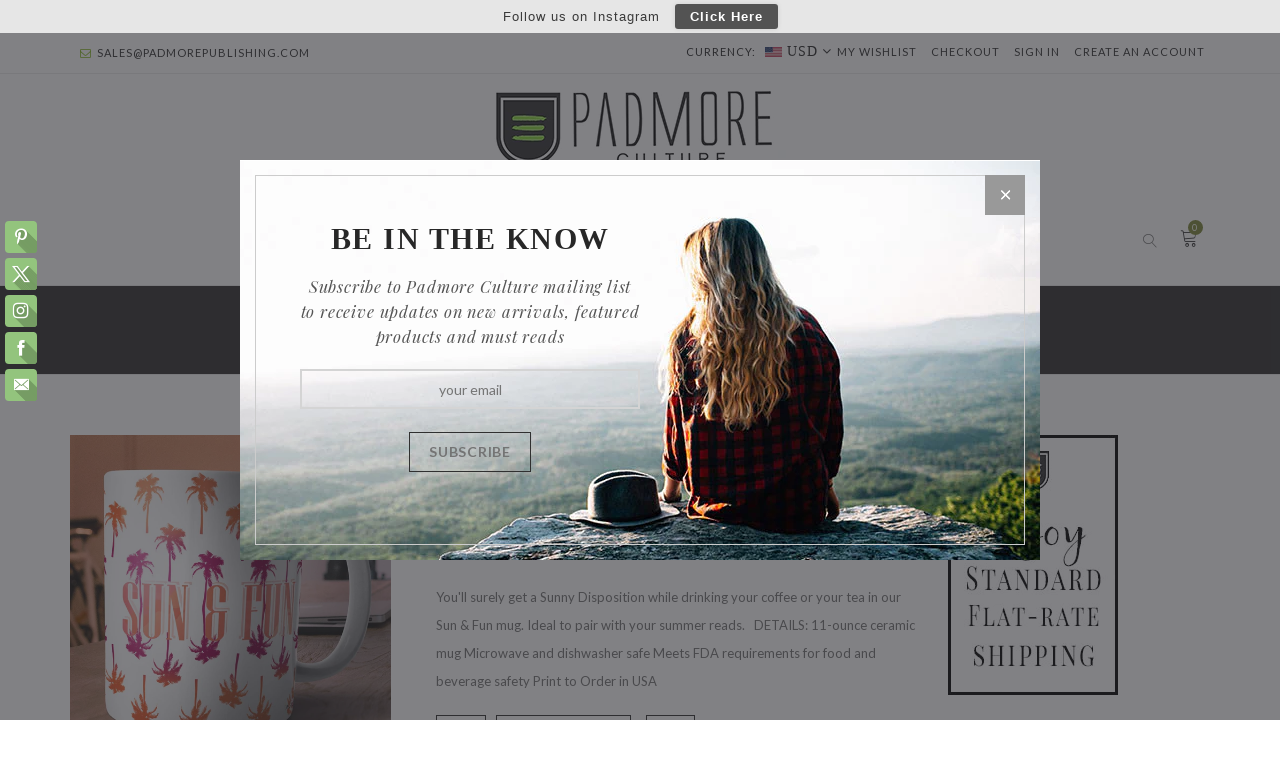

--- FILE ---
content_type: text/html; charset=utf-8
request_url: https://padmoreculture.com/collections/milly-kai/products/sun-fun-mug
body_size: 24675
content:
<!doctype html>
<!--[if lt IE 7]><html class="no-js lt-ie9 lt-ie8 lt-ie7" lang="en"> <![endif]-->
<!--[if IE 7]><html class="no-js lt-ie9 lt-ie8" lang="en"> <![endif]-->
<!--[if IE 8]><html class="no-js lt-ie9" lang="en"> <![endif]-->
<!--[if IE 9 ]><html class="ie9 no-js"> <![endif]-->
<!--[if (gt IE 9)|!(IE)]><!--> <html class="no-js"> <!--<![endif]-->

<meta name="p:domain_verify" content="fd1915706d5547fb9f12576d3803fc03"/>









<meta name="twitter:site" content="@">
<meta name="twitter:card" content="summary_large_image">
<meta name="twitter:title" content="Sun & Fun Mug">
<meta name="twitter:description" content="You&#39;ll surely get a Sunny Disposition while drinking your coffee or your tea in our Sun &amp;amp; Fun mug. Ideal to pair with your summer reads.   DETAILS: 11-ounce ceramic mug Microwave and dishwasher safe Meets FDA requirements for food and beverage safety Print to Order in USA  ">
<meta name="twitter:image:alt" content="Sun & Fun Mug">
<meta name="twitter:image" content="http://padmoreculture.com/cdn/shop/products/Padmore_Culture_Books_Gifts_Sun_Fun_Mug_1024x1024.jpg?v=1559285081">
<head>
  <meta name="p:domain_verify" content="fd1915706d5547fb9f12576d3803fc03"/>

  <!-- Basic page needs ================================================== -->
  <meta charset="utf-8">

  <!-- Title and description ================================================== -->
  <title>
  Sun &amp; Fun Mug &ndash; Padmore
  </title>

  
  <meta name="description" content="You&#39;ll surely get a Sunny Disposition while drinking your coffee or your tea in our Sun &amp;amp; Fun mug. Ideal to pair with your summer reads.   DETAILS: 11-ounce ceramic mug Microwave and dishwasher safe Meets FDA requirements for food and beverage safety Print to Order in USA  ">
  


  <!-- Helpers ================================================== -->
  <link rel="canonical" href="https://padmoreculture.com/products/sun-fun-mug">
  <meta name="viewport" content="width=device-width,initial-scale=1">
  <link rel="stylesheet" href="https://maxcdn.bootstrapcdn.com/font-awesome/4.5.0/css/font-awesome.min.css">
  
  <!-- Favicon -->
  <link rel="shortcut icon" href="//padmoreculture.com/cdn/shop/t/7/assets/favicon.png?v=7449911916137600261485040600" type="image/x-icon" />
  
<link href='https://fonts.googleapis.com/css?family=Lato:300,300italic,400,400italic,700,700italic,900,900italic' rel='stylesheet' type='text/css'>
<link href='https://fonts.googleapis.com/css?family=Lato:300,300italic,400,400italic,700,700italic,900,900italic' rel='stylesheet' type='text/css'>
<link href='https://fonts.googleapis.com/css?family=Playfair Display:300,300italic,400,400italic,700,700italic,900,900italic' rel='stylesheet' type='text/css'>
<link href='https://fonts.googleapis.com/css?family=Crimson Text:300,300italic,400,400italic,700,700italic,900,900italic' rel='stylesheet' type='text/css'>

    <link rel="stylesheet" href="https://cdn.linearicons.com/free/1.0.0/icon-font.min.css">
	
  
   <!-- Styles -->
   <link href="//padmoreculture.com/cdn/shop/t/7/assets/bootstrap.min.css?v=102406047534611070071461854996" rel="stylesheet" type="text/css" media="all" />

    <!-- Theme base and media queries -->
    <link href="//padmoreculture.com/cdn/shop/t/7/assets/owl.carousel.css?v=17087833471934312921461855009" rel="stylesheet" type="text/css" media="all" />

    <link href="//padmoreculture.com/cdn/shop/t/7/assets/owl.theme.css?v=65859983387528599541461855009" rel="stylesheet" type="text/css" media="all" />
    <link href="//padmoreculture.com/cdn/shop/t/7/assets/jcarousel.css?v=140402818170508073921461855005" rel="stylesheet" type="text/css" media="all" />
    <link href="//padmoreculture.com/cdn/shop/t/7/assets/selectize.bootstrap3.css?v=46980208983865474221461855010" rel="stylesheet" type="text/css" media="all" />
    <link href="//padmoreculture.com/cdn/shop/t/7/assets/jquery.fancybox.css?v=63466834292105058241461855006" rel="stylesheet" type="text/css" media="all" />
    <link href="//padmoreculture.com/cdn/shop/t/7/assets/component.css?v=167576966610831123851461854998" rel="stylesheet" type="text/css" media="all" />
    <link href="//padmoreculture.com/cdn/shop/t/7/assets/styles.css?v=16753227522449537331551829554" rel="stylesheet" type="text/css" media="all" />
    <link href="//padmoreculture.com/cdn/shop/t/7/assets/styles-setting.css?v=27333476797711011391768290197" rel="stylesheet" type="text/css" media="all" />
    <link href="//padmoreculture.com/cdn/shop/t/7/assets/responsive.css?v=114113166595626490431486949458" rel="stylesheet" type="text/css" media="all" />
    <link href="//padmoreculture.com/cdn/shop/t/7/assets/animate.css?v=168119286650764109401461854994" rel="stylesheet" type="text/css" media="all" />
    <link href="//padmoreculture.com/cdn/shop/t/7/assets/elegantfont.css?v=41542687804670015981461854999" rel="stylesheet" type="text/css" media="all" />
	<link href="//padmoreculture.com/cdn/shop/t/7/assets/font-awesome.min.css?v=55584660431705360781461855000" rel="stylesheet" type="text/css" media="all" />
  

    
    <link href="//padmoreculture.com/cdn/shop/t/7/assets/retina-responsive.css?v=116718286613729519791461855010" rel="stylesheet" type="text/css" media="all" />
    
  
   <!-- Scripts -->
  <script src="//ajax.googleapis.com/ajax/libs/jquery/1.8.1/jquery.min.js"></script> 
<script src="//padmoreculture.com/cdn/shop/t/7/assets/jquery-cookie.min.js?v=72365755745404048181461855005" type="text/javascript"></script>
<script src="//padmoreculture.com/cdn/shop/t/7/assets/selectize.min.js?v=74685606144567451161461855010" type="text/javascript"></script>
<script src="//padmoreculture.com/cdn/shop/t/7/assets/jquery.flexslider-min.js?v=61727824838382291461461855006" type="text/javascript"></script>

<script>
  window.ajax_cart = true;
  window.money_format = "${{amount}} USD";
  window.shop_currency = "USD";
  window.show_multiple_currencies = true;
  window.loading_url = "//padmoreculture.com/cdn/shop/t/7/assets/loading.gif?v=178319"; 
  window.use_color_swatch = false;
  window.product_image_resize = true;
  window.enable_sidebar_multiple_choice = true;
  window.dropdowncart_type = "hover";
  window.file_url = "//padmoreculture.com/cdn/shop/files/?v=178319";
  window.asset_url = "";
  window.images_size = {
    is_crop: true,
    ratio_width : 1,
    ratio_height : 1,
  };
</script>

  <!-- Header hook for plugins ================================================== -->
  <script>window.performance && window.performance.mark && window.performance.mark('shopify.content_for_header.start');</script><meta name="facebook-domain-verification" content="wprjl2cvhphhrcc2dfaa5zeem46zog">
<meta id="shopify-digital-wallet" name="shopify-digital-wallet" content="/12589843/digital_wallets/dialog">
<meta name="shopify-checkout-api-token" content="350271b5d5d162a953f8073f9008f45d">
<link rel="alternate" type="application/json+oembed" href="https://padmoreculture.com/products/sun-fun-mug.oembed">
<script async="async" src="/checkouts/internal/preloads.js?locale=en-US"></script>
<link rel="preconnect" href="https://shop.app" crossorigin="anonymous">
<script async="async" src="https://shop.app/checkouts/internal/preloads.js?locale=en-US&shop_id=12589843" crossorigin="anonymous"></script>
<script id="apple-pay-shop-capabilities" type="application/json">{"shopId":12589843,"countryCode":"US","currencyCode":"USD","merchantCapabilities":["supports3DS"],"merchantId":"gid:\/\/shopify\/Shop\/12589843","merchantName":"Padmore","requiredBillingContactFields":["postalAddress","email","phone"],"requiredShippingContactFields":["postalAddress","email","phone"],"shippingType":"shipping","supportedNetworks":["visa","masterCard","amex","discover","elo","jcb"],"total":{"type":"pending","label":"Padmore","amount":"1.00"},"shopifyPaymentsEnabled":true,"supportsSubscriptions":true}</script>
<script id="shopify-features" type="application/json">{"accessToken":"350271b5d5d162a953f8073f9008f45d","betas":["rich-media-storefront-analytics"],"domain":"padmoreculture.com","predictiveSearch":true,"shopId":12589843,"locale":"en"}</script>
<script>var Shopify = Shopify || {};
Shopify.shop = "padmore.myshopify.com";
Shopify.locale = "en";
Shopify.currency = {"active":"USD","rate":"1.0"};
Shopify.country = "US";
Shopify.theme = {"name":"LEKA 05 WORKING THEME","id":103434627,"schema_name":null,"schema_version":null,"theme_store_id":null,"role":"main"};
Shopify.theme.handle = "null";
Shopify.theme.style = {"id":null,"handle":null};
Shopify.cdnHost = "padmoreculture.com/cdn";
Shopify.routes = Shopify.routes || {};
Shopify.routes.root = "/";</script>
<script type="module">!function(o){(o.Shopify=o.Shopify||{}).modules=!0}(window);</script>
<script>!function(o){function n(){var o=[];function n(){o.push(Array.prototype.slice.apply(arguments))}return n.q=o,n}var t=o.Shopify=o.Shopify||{};t.loadFeatures=n(),t.autoloadFeatures=n()}(window);</script>
<script>
  window.ShopifyPay = window.ShopifyPay || {};
  window.ShopifyPay.apiHost = "shop.app\/pay";
  window.ShopifyPay.redirectState = null;
</script>
<script id="shop-js-analytics" type="application/json">{"pageType":"product"}</script>
<script defer="defer" async type="module" src="//padmoreculture.com/cdn/shopifycloud/shop-js/modules/v2/client.init-shop-cart-sync_BdyHc3Nr.en.esm.js"></script>
<script defer="defer" async type="module" src="//padmoreculture.com/cdn/shopifycloud/shop-js/modules/v2/chunk.common_Daul8nwZ.esm.js"></script>
<script type="module">
  await import("//padmoreculture.com/cdn/shopifycloud/shop-js/modules/v2/client.init-shop-cart-sync_BdyHc3Nr.en.esm.js");
await import("//padmoreculture.com/cdn/shopifycloud/shop-js/modules/v2/chunk.common_Daul8nwZ.esm.js");

  window.Shopify.SignInWithShop?.initShopCartSync?.({"fedCMEnabled":true,"windoidEnabled":true});

</script>
<script>
  window.Shopify = window.Shopify || {};
  if (!window.Shopify.featureAssets) window.Shopify.featureAssets = {};
  window.Shopify.featureAssets['shop-js'] = {"shop-cart-sync":["modules/v2/client.shop-cart-sync_QYOiDySF.en.esm.js","modules/v2/chunk.common_Daul8nwZ.esm.js"],"init-fed-cm":["modules/v2/client.init-fed-cm_DchLp9rc.en.esm.js","modules/v2/chunk.common_Daul8nwZ.esm.js"],"shop-button":["modules/v2/client.shop-button_OV7bAJc5.en.esm.js","modules/v2/chunk.common_Daul8nwZ.esm.js"],"init-windoid":["modules/v2/client.init-windoid_DwxFKQ8e.en.esm.js","modules/v2/chunk.common_Daul8nwZ.esm.js"],"shop-cash-offers":["modules/v2/client.shop-cash-offers_DWtL6Bq3.en.esm.js","modules/v2/chunk.common_Daul8nwZ.esm.js","modules/v2/chunk.modal_CQq8HTM6.esm.js"],"shop-toast-manager":["modules/v2/client.shop-toast-manager_CX9r1SjA.en.esm.js","modules/v2/chunk.common_Daul8nwZ.esm.js"],"init-shop-email-lookup-coordinator":["modules/v2/client.init-shop-email-lookup-coordinator_UhKnw74l.en.esm.js","modules/v2/chunk.common_Daul8nwZ.esm.js"],"pay-button":["modules/v2/client.pay-button_DzxNnLDY.en.esm.js","modules/v2/chunk.common_Daul8nwZ.esm.js"],"avatar":["modules/v2/client.avatar_BTnouDA3.en.esm.js"],"init-shop-cart-sync":["modules/v2/client.init-shop-cart-sync_BdyHc3Nr.en.esm.js","modules/v2/chunk.common_Daul8nwZ.esm.js"],"shop-login-button":["modules/v2/client.shop-login-button_D8B466_1.en.esm.js","modules/v2/chunk.common_Daul8nwZ.esm.js","modules/v2/chunk.modal_CQq8HTM6.esm.js"],"init-customer-accounts-sign-up":["modules/v2/client.init-customer-accounts-sign-up_C8fpPm4i.en.esm.js","modules/v2/client.shop-login-button_D8B466_1.en.esm.js","modules/v2/chunk.common_Daul8nwZ.esm.js","modules/v2/chunk.modal_CQq8HTM6.esm.js"],"init-shop-for-new-customer-accounts":["modules/v2/client.init-shop-for-new-customer-accounts_CVTO0Ztu.en.esm.js","modules/v2/client.shop-login-button_D8B466_1.en.esm.js","modules/v2/chunk.common_Daul8nwZ.esm.js","modules/v2/chunk.modal_CQq8HTM6.esm.js"],"init-customer-accounts":["modules/v2/client.init-customer-accounts_dRgKMfrE.en.esm.js","modules/v2/client.shop-login-button_D8B466_1.en.esm.js","modules/v2/chunk.common_Daul8nwZ.esm.js","modules/v2/chunk.modal_CQq8HTM6.esm.js"],"shop-follow-button":["modules/v2/client.shop-follow-button_CkZpjEct.en.esm.js","modules/v2/chunk.common_Daul8nwZ.esm.js","modules/v2/chunk.modal_CQq8HTM6.esm.js"],"lead-capture":["modules/v2/client.lead-capture_BntHBhfp.en.esm.js","modules/v2/chunk.common_Daul8nwZ.esm.js","modules/v2/chunk.modal_CQq8HTM6.esm.js"],"checkout-modal":["modules/v2/client.checkout-modal_CfxcYbTm.en.esm.js","modules/v2/chunk.common_Daul8nwZ.esm.js","modules/v2/chunk.modal_CQq8HTM6.esm.js"],"shop-login":["modules/v2/client.shop-login_Da4GZ2H6.en.esm.js","modules/v2/chunk.common_Daul8nwZ.esm.js","modules/v2/chunk.modal_CQq8HTM6.esm.js"],"payment-terms":["modules/v2/client.payment-terms_MV4M3zvL.en.esm.js","modules/v2/chunk.common_Daul8nwZ.esm.js","modules/v2/chunk.modal_CQq8HTM6.esm.js"]};
</script>
<script>(function() {
  var isLoaded = false;
  function asyncLoad() {
    if (isLoaded) return;
    isLoaded = true;
    var urls = ["\/\/cdn.ywxi.net\/js\/1.js?shop=padmore.myshopify.com","\/\/www.powr.io\/powr.js?powr-token=padmore.myshopify.com\u0026external-type=shopify\u0026shop=padmore.myshopify.com","\/\/static.zotabox.com\/c\/6\/c646370ae72ac50e651197542711849f\/widgets.js?shop=padmore.myshopify.com","\/\/cdn.ywxi.net\/js\/partner-shopify.js?shop=padmore.myshopify.com","\/\/www.powr.io\/powr.js?powr-token=padmore.myshopify.com\u0026external-type=shopify\u0026shop=padmore.myshopify.com","https:\/\/chimpstatic.com\/mcjs-connected\/js\/users\/fc3088f422d3c4fbff26784be\/f1e8cf129f84aff2d40950079.js?shop=padmore.myshopify.com","\/\/cdn.shopify.com\/proxy\/6f3099e2057d657c744873638112a483826c74a91ff9435f7a71302316dc1a06\/static.cdn.printful.com\/static\/js\/external\/shopify-product-customizer.js?v=0.28\u0026shop=padmore.myshopify.com\u0026sp-cache-control=cHVibGljLCBtYXgtYWdlPTkwMA","https:\/\/cdn.nfcube.com\/instafeed-76ea09ab53bb0458d1594175feba66fe.js?shop=padmore.myshopify.com"];
    for (var i = 0; i < urls.length; i++) {
      var s = document.createElement('script');
      s.type = 'text/javascript';
      s.async = true;
      s.src = urls[i];
      var x = document.getElementsByTagName('script')[0];
      x.parentNode.insertBefore(s, x);
    }
  };
  if(window.attachEvent) {
    window.attachEvent('onload', asyncLoad);
  } else {
    window.addEventListener('load', asyncLoad, false);
  }
})();</script>
<script id="__st">var __st={"a":12589843,"offset":-18000,"reqid":"f932e265-f60b-4ee4-83e6-d7e7e276c212-1768948133","pageurl":"padmoreculture.com\/collections\/milly-kai\/products\/sun-fun-mug","u":"143e0705903e","p":"product","rtyp":"product","rid":1845831598125};</script>
<script>window.ShopifyPaypalV4VisibilityTracking = true;</script>
<script id="captcha-bootstrap">!function(){'use strict';const t='contact',e='account',n='new_comment',o=[[t,t],['blogs',n],['comments',n],[t,'customer']],c=[[e,'customer_login'],[e,'guest_login'],[e,'recover_customer_password'],[e,'create_customer']],r=t=>t.map((([t,e])=>`form[action*='/${t}']:not([data-nocaptcha='true']) input[name='form_type'][value='${e}']`)).join(','),a=t=>()=>t?[...document.querySelectorAll(t)].map((t=>t.form)):[];function s(){const t=[...o],e=r(t);return a(e)}const i='password',u='form_key',d=['recaptcha-v3-token','g-recaptcha-response','h-captcha-response',i],f=()=>{try{return window.sessionStorage}catch{return}},m='__shopify_v',_=t=>t.elements[u];function p(t,e,n=!1){try{const o=window.sessionStorage,c=JSON.parse(o.getItem(e)),{data:r}=function(t){const{data:e,action:n}=t;return t[m]||n?{data:e,action:n}:{data:t,action:n}}(c);for(const[e,n]of Object.entries(r))t.elements[e]&&(t.elements[e].value=n);n&&o.removeItem(e)}catch(o){console.error('form repopulation failed',{error:o})}}const l='form_type',E='cptcha';function T(t){t.dataset[E]=!0}const w=window,h=w.document,L='Shopify',v='ce_forms',y='captcha';let A=!1;((t,e)=>{const n=(g='f06e6c50-85a8-45c8-87d0-21a2b65856fe',I='https://cdn.shopify.com/shopifycloud/storefront-forms-hcaptcha/ce_storefront_forms_captcha_hcaptcha.v1.5.2.iife.js',D={infoText:'Protected by hCaptcha',privacyText:'Privacy',termsText:'Terms'},(t,e,n)=>{const o=w[L][v],c=o.bindForm;if(c)return c(t,g,e,D).then(n);var r;o.q.push([[t,g,e,D],n]),r=I,A||(h.body.append(Object.assign(h.createElement('script'),{id:'captcha-provider',async:!0,src:r})),A=!0)});var g,I,D;w[L]=w[L]||{},w[L][v]=w[L][v]||{},w[L][v].q=[],w[L][y]=w[L][y]||{},w[L][y].protect=function(t,e){n(t,void 0,e),T(t)},Object.freeze(w[L][y]),function(t,e,n,w,h,L){const[v,y,A,g]=function(t,e,n){const i=e?o:[],u=t?c:[],d=[...i,...u],f=r(d),m=r(i),_=r(d.filter((([t,e])=>n.includes(e))));return[a(f),a(m),a(_),s()]}(w,h,L),I=t=>{const e=t.target;return e instanceof HTMLFormElement?e:e&&e.form},D=t=>v().includes(t);t.addEventListener('submit',(t=>{const e=I(t);if(!e)return;const n=D(e)&&!e.dataset.hcaptchaBound&&!e.dataset.recaptchaBound,o=_(e),c=g().includes(e)&&(!o||!o.value);(n||c)&&t.preventDefault(),c&&!n&&(function(t){try{if(!f())return;!function(t){const e=f();if(!e)return;const n=_(t);if(!n)return;const o=n.value;o&&e.removeItem(o)}(t);const e=Array.from(Array(32),(()=>Math.random().toString(36)[2])).join('');!function(t,e){_(t)||t.append(Object.assign(document.createElement('input'),{type:'hidden',name:u})),t.elements[u].value=e}(t,e),function(t,e){const n=f();if(!n)return;const o=[...t.querySelectorAll(`input[type='${i}']`)].map((({name:t})=>t)),c=[...d,...o],r={};for(const[a,s]of new FormData(t).entries())c.includes(a)||(r[a]=s);n.setItem(e,JSON.stringify({[m]:1,action:t.action,data:r}))}(t,e)}catch(e){console.error('failed to persist form',e)}}(e),e.submit())}));const S=(t,e)=>{t&&!t.dataset[E]&&(n(t,e.some((e=>e===t))),T(t))};for(const o of['focusin','change'])t.addEventListener(o,(t=>{const e=I(t);D(e)&&S(e,y())}));const B=e.get('form_key'),M=e.get(l),P=B&&M;t.addEventListener('DOMContentLoaded',(()=>{const t=y();if(P)for(const e of t)e.elements[l].value===M&&p(e,B);[...new Set([...A(),...v().filter((t=>'true'===t.dataset.shopifyCaptcha))])].forEach((e=>S(e,t)))}))}(h,new URLSearchParams(w.location.search),n,t,e,['guest_login'])})(!0,!0)}();</script>
<script integrity="sha256-4kQ18oKyAcykRKYeNunJcIwy7WH5gtpwJnB7kiuLZ1E=" data-source-attribution="shopify.loadfeatures" defer="defer" src="//padmoreculture.com/cdn/shopifycloud/storefront/assets/storefront/load_feature-a0a9edcb.js" crossorigin="anonymous"></script>
<script crossorigin="anonymous" defer="defer" src="//padmoreculture.com/cdn/shopifycloud/storefront/assets/shopify_pay/storefront-65b4c6d7.js?v=20250812"></script>
<script data-source-attribution="shopify.dynamic_checkout.dynamic.init">var Shopify=Shopify||{};Shopify.PaymentButton=Shopify.PaymentButton||{isStorefrontPortableWallets:!0,init:function(){window.Shopify.PaymentButton.init=function(){};var t=document.createElement("script");t.src="https://padmoreculture.com/cdn/shopifycloud/portable-wallets/latest/portable-wallets.en.js",t.type="module",document.head.appendChild(t)}};
</script>
<script data-source-attribution="shopify.dynamic_checkout.buyer_consent">
  function portableWalletsHideBuyerConsent(e){var t=document.getElementById("shopify-buyer-consent"),n=document.getElementById("shopify-subscription-policy-button");t&&n&&(t.classList.add("hidden"),t.setAttribute("aria-hidden","true"),n.removeEventListener("click",e))}function portableWalletsShowBuyerConsent(e){var t=document.getElementById("shopify-buyer-consent"),n=document.getElementById("shopify-subscription-policy-button");t&&n&&(t.classList.remove("hidden"),t.removeAttribute("aria-hidden"),n.addEventListener("click",e))}window.Shopify?.PaymentButton&&(window.Shopify.PaymentButton.hideBuyerConsent=portableWalletsHideBuyerConsent,window.Shopify.PaymentButton.showBuyerConsent=portableWalletsShowBuyerConsent);
</script>
<script data-source-attribution="shopify.dynamic_checkout.cart.bootstrap">document.addEventListener("DOMContentLoaded",(function(){function t(){return document.querySelector("shopify-accelerated-checkout-cart, shopify-accelerated-checkout")}if(t())Shopify.PaymentButton.init();else{new MutationObserver((function(e,n){t()&&(Shopify.PaymentButton.init(),n.disconnect())})).observe(document.body,{childList:!0,subtree:!0})}}));
</script>
<link id="shopify-accelerated-checkout-styles" rel="stylesheet" media="screen" href="https://padmoreculture.com/cdn/shopifycloud/portable-wallets/latest/accelerated-checkout-backwards-compat.css" crossorigin="anonymous">
<style id="shopify-accelerated-checkout-cart">
        #shopify-buyer-consent {
  margin-top: 1em;
  display: inline-block;
  width: 100%;
}

#shopify-buyer-consent.hidden {
  display: none;
}

#shopify-subscription-policy-button {
  background: none;
  border: none;
  padding: 0;
  text-decoration: underline;
  font-size: inherit;
  cursor: pointer;
}

#shopify-subscription-policy-button::before {
  box-shadow: none;
}

      </style>

<script>window.performance && window.performance.mark && window.performance.mark('shopify.content_for_header.end');</script>

  <!--[if lt IE 9]>
  <script src="//html5shiv.googlecode.com/svn/trunk/html5.js" type="text/javascript"></script>
  <![endif]-->

  
  

<script src="https://code.jquery.com/ui/1.10.3/jquery-ui.js"></script>

<script> $(function() { $( "#tabs" ).tabs(); }); </script>
  <!-- Find Current URL for og:url-->


<!-- End Find Current URL -->

<!-- Facebook Open Graph -->

 
 <meta property="og:image" content="http://padmoreculture.com/cdn/shop/products/Padmore_Culture_Books_Gifts_Sun_Fun_Mug.jpg?v=1559285081">
 <meta property="og:image:secure_url" content="https://padmoreculture.com/cdn/shop/products/Padmore_Culture_Books_Gifts_Sun_Fun_Mug.jpg?v=1559285081">
 
 <meta property="og:image" content="http://padmoreculture.com/cdn/shop/products/pro-previews-726271989.png?v=1559285081">
 <meta property="og:image:secure_url" content="https://padmoreculture.com/cdn/shop/products/pro-previews-726271989.png?v=1559285081">
 
 <meta property="og:image" content="http://padmoreculture.com/cdn/shop/products/pro-previews1671775480.png?v=1559285081">
 <meta property="og:image:secure_url" content="https://padmoreculture.com/cdn/shop/products/pro-previews1671775480.png?v=1559285081">
 


<meta property="og:url" content="https://padmoreculture.com/products/sun-fun-mug" />


 <meta property="og:description" content="You&#39;ll surely get a Sunny Disposition while drinking your coffee or your tea in our Sun &amp;amp; Fun mug. Ideal to pair with your summer reads. DETAILS:11-ounce ceramic mugMicrowave and dishwasher safeMeets FDA requirements for food and beverage safetyPrint to Order in USA ">



 <meta name="og:type" content="product" />
 <meta property="og:title" content="Sun &amp; Fun Mug">
 <meta property="og:category" content="Mug" />
 <meta property="og:price:amount" content="14.99">
 <meta property="og:price:currency" content="USD">
 <meta property="og:availability" content="instock" />

<!-- End Facebook Open Graph -->
 <!--Gem_Page_Header_Script-->

<!--End_Gem_Page_Header_Script-->

  <!-- "snippets/shogun-head.liquid" was not rendered, the associated app was uninstalled -->
<!-- BEGIN app block: shopify://apps/frequently-bought/blocks/app-embed-block/b1a8cbea-c844-4842-9529-7c62dbab1b1f --><script>
    window.codeblackbelt = window.codeblackbelt || {};
    window.codeblackbelt.shop = window.codeblackbelt.shop || 'padmore.myshopify.com';
    
        window.codeblackbelt.productId = 1845831598125;</script><script src="//cdn.codeblackbelt.com/widgets/frequently-bought-together/main.min.js?version=2026012017-0500" async></script>
 <!-- END app block --><link href="https://monorail-edge.shopifysvc.com" rel="dns-prefetch">
<script>(function(){if ("sendBeacon" in navigator && "performance" in window) {try {var session_token_from_headers = performance.getEntriesByType('navigation')[0].serverTiming.find(x => x.name == '_s').description;} catch {var session_token_from_headers = undefined;}var session_cookie_matches = document.cookie.match(/_shopify_s=([^;]*)/);var session_token_from_cookie = session_cookie_matches && session_cookie_matches.length === 2 ? session_cookie_matches[1] : "";var session_token = session_token_from_headers || session_token_from_cookie || "";function handle_abandonment_event(e) {var entries = performance.getEntries().filter(function(entry) {return /monorail-edge.shopifysvc.com/.test(entry.name);});if (!window.abandonment_tracked && entries.length === 0) {window.abandonment_tracked = true;var currentMs = Date.now();var navigation_start = performance.timing.navigationStart;var payload = {shop_id: 12589843,url: window.location.href,navigation_start,duration: currentMs - navigation_start,session_token,page_type: "product"};window.navigator.sendBeacon("https://monorail-edge.shopifysvc.com/v1/produce", JSON.stringify({schema_id: "online_store_buyer_site_abandonment/1.1",payload: payload,metadata: {event_created_at_ms: currentMs,event_sent_at_ms: currentMs}}));}}window.addEventListener('pagehide', handle_abandonment_event);}}());</script>
<script id="web-pixels-manager-setup">(function e(e,d,r,n,o){if(void 0===o&&(o={}),!Boolean(null===(a=null===(i=window.Shopify)||void 0===i?void 0:i.analytics)||void 0===a?void 0:a.replayQueue)){var i,a;window.Shopify=window.Shopify||{};var t=window.Shopify;t.analytics=t.analytics||{};var s=t.analytics;s.replayQueue=[],s.publish=function(e,d,r){return s.replayQueue.push([e,d,r]),!0};try{self.performance.mark("wpm:start")}catch(e){}var l=function(){var e={modern:/Edge?\/(1{2}[4-9]|1[2-9]\d|[2-9]\d{2}|\d{4,})\.\d+(\.\d+|)|Firefox\/(1{2}[4-9]|1[2-9]\d|[2-9]\d{2}|\d{4,})\.\d+(\.\d+|)|Chrom(ium|e)\/(9{2}|\d{3,})\.\d+(\.\d+|)|(Maci|X1{2}).+ Version\/(15\.\d+|(1[6-9]|[2-9]\d|\d{3,})\.\d+)([,.]\d+|)( \(\w+\)|)( Mobile\/\w+|) Safari\/|Chrome.+OPR\/(9{2}|\d{3,})\.\d+\.\d+|(CPU[ +]OS|iPhone[ +]OS|CPU[ +]iPhone|CPU IPhone OS|CPU iPad OS)[ +]+(15[._]\d+|(1[6-9]|[2-9]\d|\d{3,})[._]\d+)([._]\d+|)|Android:?[ /-](13[3-9]|1[4-9]\d|[2-9]\d{2}|\d{4,})(\.\d+|)(\.\d+|)|Android.+Firefox\/(13[5-9]|1[4-9]\d|[2-9]\d{2}|\d{4,})\.\d+(\.\d+|)|Android.+Chrom(ium|e)\/(13[3-9]|1[4-9]\d|[2-9]\d{2}|\d{4,})\.\d+(\.\d+|)|SamsungBrowser\/([2-9]\d|\d{3,})\.\d+/,legacy:/Edge?\/(1[6-9]|[2-9]\d|\d{3,})\.\d+(\.\d+|)|Firefox\/(5[4-9]|[6-9]\d|\d{3,})\.\d+(\.\d+|)|Chrom(ium|e)\/(5[1-9]|[6-9]\d|\d{3,})\.\d+(\.\d+|)([\d.]+$|.*Safari\/(?![\d.]+ Edge\/[\d.]+$))|(Maci|X1{2}).+ Version\/(10\.\d+|(1[1-9]|[2-9]\d|\d{3,})\.\d+)([,.]\d+|)( \(\w+\)|)( Mobile\/\w+|) Safari\/|Chrome.+OPR\/(3[89]|[4-9]\d|\d{3,})\.\d+\.\d+|(CPU[ +]OS|iPhone[ +]OS|CPU[ +]iPhone|CPU IPhone OS|CPU iPad OS)[ +]+(10[._]\d+|(1[1-9]|[2-9]\d|\d{3,})[._]\d+)([._]\d+|)|Android:?[ /-](13[3-9]|1[4-9]\d|[2-9]\d{2}|\d{4,})(\.\d+|)(\.\d+|)|Mobile Safari.+OPR\/([89]\d|\d{3,})\.\d+\.\d+|Android.+Firefox\/(13[5-9]|1[4-9]\d|[2-9]\d{2}|\d{4,})\.\d+(\.\d+|)|Android.+Chrom(ium|e)\/(13[3-9]|1[4-9]\d|[2-9]\d{2}|\d{4,})\.\d+(\.\d+|)|Android.+(UC? ?Browser|UCWEB|U3)[ /]?(15\.([5-9]|\d{2,})|(1[6-9]|[2-9]\d|\d{3,})\.\d+)\.\d+|SamsungBrowser\/(5\.\d+|([6-9]|\d{2,})\.\d+)|Android.+MQ{2}Browser\/(14(\.(9|\d{2,})|)|(1[5-9]|[2-9]\d|\d{3,})(\.\d+|))(\.\d+|)|K[Aa][Ii]OS\/(3\.\d+|([4-9]|\d{2,})\.\d+)(\.\d+|)/},d=e.modern,r=e.legacy,n=navigator.userAgent;return n.match(d)?"modern":n.match(r)?"legacy":"unknown"}(),u="modern"===l?"modern":"legacy",c=(null!=n?n:{modern:"",legacy:""})[u],f=function(e){return[e.baseUrl,"/wpm","/b",e.hashVersion,"modern"===e.buildTarget?"m":"l",".js"].join("")}({baseUrl:d,hashVersion:r,buildTarget:u}),m=function(e){var d=e.version,r=e.bundleTarget,n=e.surface,o=e.pageUrl,i=e.monorailEndpoint;return{emit:function(e){var a=e.status,t=e.errorMsg,s=(new Date).getTime(),l=JSON.stringify({metadata:{event_sent_at_ms:s},events:[{schema_id:"web_pixels_manager_load/3.1",payload:{version:d,bundle_target:r,page_url:o,status:a,surface:n,error_msg:t},metadata:{event_created_at_ms:s}}]});if(!i)return console&&console.warn&&console.warn("[Web Pixels Manager] No Monorail endpoint provided, skipping logging."),!1;try{return self.navigator.sendBeacon.bind(self.navigator)(i,l)}catch(e){}var u=new XMLHttpRequest;try{return u.open("POST",i,!0),u.setRequestHeader("Content-Type","text/plain"),u.send(l),!0}catch(e){return console&&console.warn&&console.warn("[Web Pixels Manager] Got an unhandled error while logging to Monorail."),!1}}}}({version:r,bundleTarget:l,surface:e.surface,pageUrl:self.location.href,monorailEndpoint:e.monorailEndpoint});try{o.browserTarget=l,function(e){var d=e.src,r=e.async,n=void 0===r||r,o=e.onload,i=e.onerror,a=e.sri,t=e.scriptDataAttributes,s=void 0===t?{}:t,l=document.createElement("script"),u=document.querySelector("head"),c=document.querySelector("body");if(l.async=n,l.src=d,a&&(l.integrity=a,l.crossOrigin="anonymous"),s)for(var f in s)if(Object.prototype.hasOwnProperty.call(s,f))try{l.dataset[f]=s[f]}catch(e){}if(o&&l.addEventListener("load",o),i&&l.addEventListener("error",i),u)u.appendChild(l);else{if(!c)throw new Error("Did not find a head or body element to append the script");c.appendChild(l)}}({src:f,async:!0,onload:function(){if(!function(){var e,d;return Boolean(null===(d=null===(e=window.Shopify)||void 0===e?void 0:e.analytics)||void 0===d?void 0:d.initialized)}()){var d=window.webPixelsManager.init(e)||void 0;if(d){var r=window.Shopify.analytics;r.replayQueue.forEach((function(e){var r=e[0],n=e[1],o=e[2];d.publishCustomEvent(r,n,o)})),r.replayQueue=[],r.publish=d.publishCustomEvent,r.visitor=d.visitor,r.initialized=!0}}},onerror:function(){return m.emit({status:"failed",errorMsg:"".concat(f," has failed to load")})},sri:function(e){var d=/^sha384-[A-Za-z0-9+/=]+$/;return"string"==typeof e&&d.test(e)}(c)?c:"",scriptDataAttributes:o}),m.emit({status:"loading"})}catch(e){m.emit({status:"failed",errorMsg:(null==e?void 0:e.message)||"Unknown error"})}}})({shopId: 12589843,storefrontBaseUrl: "https://padmoreculture.com",extensionsBaseUrl: "https://extensions.shopifycdn.com/cdn/shopifycloud/web-pixels-manager",monorailEndpoint: "https://monorail-edge.shopifysvc.com/unstable/produce_batch",surface: "storefront-renderer",enabledBetaFlags: ["2dca8a86"],webPixelsConfigList: [{"id":"161775866","configuration":"{\"pixel_id\":\"1507114526153696\",\"pixel_type\":\"facebook_pixel\",\"metaapp_system_user_token\":\"-\"}","eventPayloadVersion":"v1","runtimeContext":"OPEN","scriptVersion":"ca16bc87fe92b6042fbaa3acc2fbdaa6","type":"APP","apiClientId":2329312,"privacyPurposes":["ANALYTICS","MARKETING","SALE_OF_DATA"],"dataSharingAdjustments":{"protectedCustomerApprovalScopes":["read_customer_address","read_customer_email","read_customer_name","read_customer_personal_data","read_customer_phone"]}},{"id":"82706682","eventPayloadVersion":"v1","runtimeContext":"LAX","scriptVersion":"1","type":"CUSTOM","privacyPurposes":["ANALYTICS"],"name":"Google Analytics tag (migrated)"},{"id":"shopify-app-pixel","configuration":"{}","eventPayloadVersion":"v1","runtimeContext":"STRICT","scriptVersion":"0450","apiClientId":"shopify-pixel","type":"APP","privacyPurposes":["ANALYTICS","MARKETING"]},{"id":"shopify-custom-pixel","eventPayloadVersion":"v1","runtimeContext":"LAX","scriptVersion":"0450","apiClientId":"shopify-pixel","type":"CUSTOM","privacyPurposes":["ANALYTICS","MARKETING"]}],isMerchantRequest: false,initData: {"shop":{"name":"Padmore","paymentSettings":{"currencyCode":"USD"},"myshopifyDomain":"padmore.myshopify.com","countryCode":"US","storefrontUrl":"https:\/\/padmoreculture.com"},"customer":null,"cart":null,"checkout":null,"productVariants":[{"price":{"amount":14.99,"currencyCode":"USD"},"product":{"title":"Sun \u0026 Fun Mug","vendor":"Gooten","id":"1845831598125","untranslatedTitle":"Sun \u0026 Fun Mug","url":"\/products\/sun-fun-mug","type":"Mug"},"id":"15433410347053","image":{"src":"\/\/padmoreculture.com\/cdn\/shop\/products\/Padmore_Culture_Books_Gifts_Sun_Fun_Mug.jpg?v=1559285081"},"sku":"Mug-11oz-20190531022932155","title":"11 oz","untranslatedTitle":"11 oz"}],"purchasingCompany":null},},"https://padmoreculture.com/cdn","fcfee988w5aeb613cpc8e4bc33m6693e112",{"modern":"","legacy":""},{"shopId":"12589843","storefrontBaseUrl":"https:\/\/padmoreculture.com","extensionBaseUrl":"https:\/\/extensions.shopifycdn.com\/cdn\/shopifycloud\/web-pixels-manager","surface":"storefront-renderer","enabledBetaFlags":"[\"2dca8a86\"]","isMerchantRequest":"false","hashVersion":"fcfee988w5aeb613cpc8e4bc33m6693e112","publish":"custom","events":"[[\"page_viewed\",{}],[\"product_viewed\",{\"productVariant\":{\"price\":{\"amount\":14.99,\"currencyCode\":\"USD\"},\"product\":{\"title\":\"Sun \u0026 Fun Mug\",\"vendor\":\"Gooten\",\"id\":\"1845831598125\",\"untranslatedTitle\":\"Sun \u0026 Fun Mug\",\"url\":\"\/products\/sun-fun-mug\",\"type\":\"Mug\"},\"id\":\"15433410347053\",\"image\":{\"src\":\"\/\/padmoreculture.com\/cdn\/shop\/products\/Padmore_Culture_Books_Gifts_Sun_Fun_Mug.jpg?v=1559285081\"},\"sku\":\"Mug-11oz-20190531022932155\",\"title\":\"11 oz\",\"untranslatedTitle\":\"11 oz\"}}]]"});</script><script>
  window.ShopifyAnalytics = window.ShopifyAnalytics || {};
  window.ShopifyAnalytics.meta = window.ShopifyAnalytics.meta || {};
  window.ShopifyAnalytics.meta.currency = 'USD';
  var meta = {"product":{"id":1845831598125,"gid":"gid:\/\/shopify\/Product\/1845831598125","vendor":"Gooten","type":"Mug","handle":"sun-fun-mug","variants":[{"id":15433410347053,"price":1499,"name":"Sun \u0026 Fun Mug - 11 oz","public_title":"11 oz","sku":"Mug-11oz-20190531022932155"}],"remote":false},"page":{"pageType":"product","resourceType":"product","resourceId":1845831598125,"requestId":"f932e265-f60b-4ee4-83e6-d7e7e276c212-1768948133"}};
  for (var attr in meta) {
    window.ShopifyAnalytics.meta[attr] = meta[attr];
  }
</script>
<script class="analytics">
  (function () {
    var customDocumentWrite = function(content) {
      var jquery = null;

      if (window.jQuery) {
        jquery = window.jQuery;
      } else if (window.Checkout && window.Checkout.$) {
        jquery = window.Checkout.$;
      }

      if (jquery) {
        jquery('body').append(content);
      }
    };

    var hasLoggedConversion = function(token) {
      if (token) {
        return document.cookie.indexOf('loggedConversion=' + token) !== -1;
      }
      return false;
    }

    var setCookieIfConversion = function(token) {
      if (token) {
        var twoMonthsFromNow = new Date(Date.now());
        twoMonthsFromNow.setMonth(twoMonthsFromNow.getMonth() + 2);

        document.cookie = 'loggedConversion=' + token + '; expires=' + twoMonthsFromNow;
      }
    }

    var trekkie = window.ShopifyAnalytics.lib = window.trekkie = window.trekkie || [];
    if (trekkie.integrations) {
      return;
    }
    trekkie.methods = [
      'identify',
      'page',
      'ready',
      'track',
      'trackForm',
      'trackLink'
    ];
    trekkie.factory = function(method) {
      return function() {
        var args = Array.prototype.slice.call(arguments);
        args.unshift(method);
        trekkie.push(args);
        return trekkie;
      };
    };
    for (var i = 0; i < trekkie.methods.length; i++) {
      var key = trekkie.methods[i];
      trekkie[key] = trekkie.factory(key);
    }
    trekkie.load = function(config) {
      trekkie.config = config || {};
      trekkie.config.initialDocumentCookie = document.cookie;
      var first = document.getElementsByTagName('script')[0];
      var script = document.createElement('script');
      script.type = 'text/javascript';
      script.onerror = function(e) {
        var scriptFallback = document.createElement('script');
        scriptFallback.type = 'text/javascript';
        scriptFallback.onerror = function(error) {
                var Monorail = {
      produce: function produce(monorailDomain, schemaId, payload) {
        var currentMs = new Date().getTime();
        var event = {
          schema_id: schemaId,
          payload: payload,
          metadata: {
            event_created_at_ms: currentMs,
            event_sent_at_ms: currentMs
          }
        };
        return Monorail.sendRequest("https://" + monorailDomain + "/v1/produce", JSON.stringify(event));
      },
      sendRequest: function sendRequest(endpointUrl, payload) {
        // Try the sendBeacon API
        if (window && window.navigator && typeof window.navigator.sendBeacon === 'function' && typeof window.Blob === 'function' && !Monorail.isIos12()) {
          var blobData = new window.Blob([payload], {
            type: 'text/plain'
          });

          if (window.navigator.sendBeacon(endpointUrl, blobData)) {
            return true;
          } // sendBeacon was not successful

        } // XHR beacon

        var xhr = new XMLHttpRequest();

        try {
          xhr.open('POST', endpointUrl);
          xhr.setRequestHeader('Content-Type', 'text/plain');
          xhr.send(payload);
        } catch (e) {
          console.log(e);
        }

        return false;
      },
      isIos12: function isIos12() {
        return window.navigator.userAgent.lastIndexOf('iPhone; CPU iPhone OS 12_') !== -1 || window.navigator.userAgent.lastIndexOf('iPad; CPU OS 12_') !== -1;
      }
    };
    Monorail.produce('monorail-edge.shopifysvc.com',
      'trekkie_storefront_load_errors/1.1',
      {shop_id: 12589843,
      theme_id: 103434627,
      app_name: "storefront",
      context_url: window.location.href,
      source_url: "//padmoreculture.com/cdn/s/trekkie.storefront.cd680fe47e6c39ca5d5df5f0a32d569bc48c0f27.min.js"});

        };
        scriptFallback.async = true;
        scriptFallback.src = '//padmoreculture.com/cdn/s/trekkie.storefront.cd680fe47e6c39ca5d5df5f0a32d569bc48c0f27.min.js';
        first.parentNode.insertBefore(scriptFallback, first);
      };
      script.async = true;
      script.src = '//padmoreculture.com/cdn/s/trekkie.storefront.cd680fe47e6c39ca5d5df5f0a32d569bc48c0f27.min.js';
      first.parentNode.insertBefore(script, first);
    };
    trekkie.load(
      {"Trekkie":{"appName":"storefront","development":false,"defaultAttributes":{"shopId":12589843,"isMerchantRequest":null,"themeId":103434627,"themeCityHash":"12783203139540961158","contentLanguage":"en","currency":"USD","eventMetadataId":"d3b9f176-c5d4-4e44-8e7f-ba7fdb1f1d11"},"isServerSideCookieWritingEnabled":true,"monorailRegion":"shop_domain","enabledBetaFlags":["65f19447"]},"Session Attribution":{},"S2S":{"facebookCapiEnabled":false,"source":"trekkie-storefront-renderer","apiClientId":580111}}
    );

    var loaded = false;
    trekkie.ready(function() {
      if (loaded) return;
      loaded = true;

      window.ShopifyAnalytics.lib = window.trekkie;

      var originalDocumentWrite = document.write;
      document.write = customDocumentWrite;
      try { window.ShopifyAnalytics.merchantGoogleAnalytics.call(this); } catch(error) {};
      document.write = originalDocumentWrite;

      window.ShopifyAnalytics.lib.page(null,{"pageType":"product","resourceType":"product","resourceId":1845831598125,"requestId":"f932e265-f60b-4ee4-83e6-d7e7e276c212-1768948133","shopifyEmitted":true});

      var match = window.location.pathname.match(/checkouts\/(.+)\/(thank_you|post_purchase)/)
      var token = match? match[1]: undefined;
      if (!hasLoggedConversion(token)) {
        setCookieIfConversion(token);
        window.ShopifyAnalytics.lib.track("Viewed Product",{"currency":"USD","variantId":15433410347053,"productId":1845831598125,"productGid":"gid:\/\/shopify\/Product\/1845831598125","name":"Sun \u0026 Fun Mug - 11 oz","price":"14.99","sku":"Mug-11oz-20190531022932155","brand":"Gooten","variant":"11 oz","category":"Mug","nonInteraction":true,"remote":false},undefined,undefined,{"shopifyEmitted":true});
      window.ShopifyAnalytics.lib.track("monorail:\/\/trekkie_storefront_viewed_product\/1.1",{"currency":"USD","variantId":15433410347053,"productId":1845831598125,"productGid":"gid:\/\/shopify\/Product\/1845831598125","name":"Sun \u0026 Fun Mug - 11 oz","price":"14.99","sku":"Mug-11oz-20190531022932155","brand":"Gooten","variant":"11 oz","category":"Mug","nonInteraction":true,"remote":false,"referer":"https:\/\/padmoreculture.com\/collections\/milly-kai\/products\/sun-fun-mug"});
      }
    });


        var eventsListenerScript = document.createElement('script');
        eventsListenerScript.async = true;
        eventsListenerScript.src = "//padmoreculture.com/cdn/shopifycloud/storefront/assets/shop_events_listener-3da45d37.js";
        document.getElementsByTagName('head')[0].appendChild(eventsListenerScript);

})();</script>
  <script>
  if (!window.ga || (window.ga && typeof window.ga !== 'function')) {
    window.ga = function ga() {
      (window.ga.q = window.ga.q || []).push(arguments);
      if (window.Shopify && window.Shopify.analytics && typeof window.Shopify.analytics.publish === 'function') {
        window.Shopify.analytics.publish("ga_stub_called", {}, {sendTo: "google_osp_migration"});
      }
      console.error("Shopify's Google Analytics stub called with:", Array.from(arguments), "\nSee https://help.shopify.com/manual/promoting-marketing/pixels/pixel-migration#google for more information.");
    };
    if (window.Shopify && window.Shopify.analytics && typeof window.Shopify.analytics.publish === 'function') {
      window.Shopify.analytics.publish("ga_stub_initialized", {}, {sendTo: "google_osp_migration"});
    }
  }
</script>
<script
  defer
  src="https://padmoreculture.com/cdn/shopifycloud/perf-kit/shopify-perf-kit-3.0.4.min.js"
  data-application="storefront-renderer"
  data-shop-id="12589843"
  data-render-region="gcp-us-central1"
  data-page-type="product"
  data-theme-instance-id="103434627"
  data-theme-name=""
  data-theme-version=""
  data-monorail-region="shop_domain"
  data-resource-timing-sampling-rate="10"
  data-shs="true"
  data-shs-beacon="true"
  data-shs-export-with-fetch="true"
  data-shs-logs-sample-rate="1"
  data-shs-beacon-endpoint="https://padmoreculture.com/api/collect"
></script>
</head>



<body id="sun-amp-fun-mug" class=" template-product" >

  <div class="wrapper-container">

	
    <header id="header-content">
  
  <div class="header-top">
    <div class="container">
      <div class="top-currency row">
        <div class="col-md-6 col-sm-6 col-xs-12">
          <ul class="menu_top">
            
            
            
            <li><i class="fa fa-envelope-o"></i><a href="mailto:sales@padmorepublishing.com">sales@padmorepublishing.com</a></li>
            
          </ul>
        </div>
     	
        	

        <div class="col-md-6 col-sm-6 col-xs-12">                   	                   
			<div class="header-links">
              <div class="icons"></div>
              <div class="cusstom-link">

                  
                  
                  <ul class="customer-links">
                    
                    <li class="wishlist">
                      <i class="icon_heart" aria-hidden="true"></i>
                      <a href="/pages/wish-list" title="My Wishlist">My Wishlist</a>
                    </li>
                    
                    <li><i class="icon_check_alt" aria-hidden="true"></i><a href="/checkout"><span>Checkout</span></a></li>
                    <li><i class="icon_lock-open" aria-hidden="true"></i>
                      <a href="/account/login" id="customer_login_link">Sign In</a>

                    </li>
                    <li><i class="icon_profile" aria-hidden="true"></i>
                      
                      <a href="/account/register" id="customer_register_link">Create an account</a>
                      
                    </li>
                  </ul>
                  
                  
                </div>
              </div>
          	
	
    <div id="currencies-top" class="">
      <div class="block-title">
        <span>Currency: </span>
      </div>
       <div class="popup-title dropdown-toggle">
          	
            
            <span id="pre-currencies" class="text-label"><img src="//padmoreculture.com/cdn/shop/t/7/assets/currencies_img_1.png?v=158123136096912921401461854998" alt="" />USD</span>
          	<span class="fa fa-angle-down"></span>
        </div>
        <div class="dropdown-currency">
            <ul id="currencies" class="currencies_ul list-unstyle">
                
                    
                    
                    
                    
                        <li class="">
                            <a data-currency="USD" class="selected" href="#" rel="nofollow">                                
                                 <img src="//padmoreculture.com/cdn/shop/t/7/assets/currencies_img_1.png?v=158123136096912921401461854998" alt="" /> USD
                            </a>
                        </li>
                    
                
                    
                    
                    
                    
                        <li class="">
                            <a data-currency="EUR" class="" href="#" rel="nofollow">                                
                                 <img src="//padmoreculture.com/cdn/shop/t/7/assets/currencies_img_2.png?v=117184383755912585501461854998" alt="" /> EUR
                            </a>
                        </li>
                    
                
                    
                    
                    
                    
                
                    
                    
                    
                    
                
                    
                    
                    
                    
                
            </ul>
        </div>
    </div>



  <script>
    jQuery(function() {

      jQuery('#currencies li a').on('click', function() {
          jQuery('#pre-currencies').attr('data-currency', jQuery(this).data('currency'));
      });

    });

  </script>
  <style>

    
      
      
      
      
      
       #currencies-top div[data-currency="USD"]  {background: url(//padmoreculture.com/cdn/shop/t/7/assets/currencies_img_1.png?v=158123136096912921401461854998) no-repeat 0 5px;}
      
    
      
      
      
      
      
       #currencies-top div[data-currency="EUR"]  {background: url(//padmoreculture.com/cdn/shop/t/7/assets/currencies_img_2.png?v=117184383755912585501461854998) no-repeat 0 5px;}
      
    
      
      
      
      
      
    
      
      
      
      
      
    
      
      
      
      
      
    
  </style>

        </div>
       </div>
      </div>
  </div>
  
  <div class="header">
	  <div class="container">
      
      <div class="header-inner">
        <div class="row">
          
          <div class="logo col-md-12 col-sm-12 col-xs-12">
            
                <h1><a href="/"><img src="//padmoreculture.com/cdn/shop/t/7/assets/logo.png?v=85347953687862771891510847309" alt="Padmore" /></a></h1>
               	 
              
          </div>
         
          </div>
        <div class="row">
          <div class="menu-top text-right col-lg-12 col-md-12 col-sm-12 col-xs-12">
             <div class="logo-sticky ">
            
              <a href="/"><img src="//padmoreculture.com/cdn/shop/t/7/assets/logo-sticky.png?v=85347953687862771891510847309" alt="Padmore" /></a>
            
          </div>
            <div class="header-cart">
              <!--%include 'customer_links' %-->

              <div class="top-cart">
                  <p class="top-cart">
                    <a href="/cart" id="cartToggle">
                    <span class="lnr lnr-cart"></span>
                    
                      <span id="cart-count">0</span>
                    </a> 
                  </p>
                 <div id="dropdown-cart" style="display:none"> 
                  <div class="cart-empty">
                    <p>You have no items in your shopping cart.</p>
                  </div>
                  <div class="mini_cart_header">
                    <ol class="cart-list">  
                      
                    </ol>
                    <div class="summary">                
                      <p class="total">
                        <span class="label" style="color:#000">Total:</span>
                        <span class="price">$0.00</span> 
                      </p>
                    </div>
                    <div class="actions">
                      <div class="view-cart"><a href="/cart">View Cart</a></div>
                      <button class="btn" onclick="window.location='/checkout'">Checkout</button>
                      
                    </div>
                    
                  </div>
                </div>

                
              </div> <!-- End Top Header --> 
            </div>
              
            <div id="search-top">
              <div class="icon-search"><i class="lnr lnr-magnifier"> </i></div>
              <div class="search-form" style="display:none">
                <div class="search-close">
                    <i class="icon_close"></i>
                </div>
              	


<form action="/search" method="get" class="input-group search-bar" role="search">
  
  
  <input type="hidden" name="type" value="product">

  <input type="text" name="q" value="" placeholder="Search" class="input-group-field" aria-label="Search Site" autocomplete="off">
  <span class="input-group-btn">
    <input type="submit" class="btn" value="Search">
  </span>
</form>

              </div>
            </div>
            <div class="toggle-menu">
                <button class="navbar-toggle btn-menu-canvas" data-toggle="offcanvas" data-target="#off-canvas-nav">
                  <i class="icon_menu"></i>
                </button>
              </div>
            <div class="menu-action">
<!--Top Menu -->
   
<div class=" megamenu">
  <ul class="navbar-nav site-nav">
    
    
    
    
    
    
    
    
    
    <li class=" level-top">
      <a class="" href="/" title="Home" target="_self">
        <span class="">Home</span>
      </a>
    </li>
    
    
    
    
    
    
    
    
    
    
    
    <li class="menu-dropdown  level-top   ">
      <a class="dropdown-toggle has-category" href="/pages/home-page-shopthestories" title="Shop the Stories">
        <span class="">Shop the Stories</span><i class="fa fa-angle-down"></i>
      </a>
      <div class="dropdown-sub level1">
        <ul>
          
          
          <li class="">
            <a class="" href="/pages/a-little-romance-collection" title="A Little Romance ">
              <span class="">A Little Romance </span>
            </a>
          </li>
          
          
          
          <li class="">
            <a class="" href="/pages/bee-you-collection" title="Bee You">
              <span class="">Bee You</span>
            </a>
          </li>
          
          
          
          <li class="">
            <a class="" href="/collections/black-heritage-history" title="Black History">
              <span class="">Black History</span>
            </a>
          </li>
          
          
          
          <li class="">
            <a class="" href="/collections/little-women" title="Little Women">
              <span class="">Little Women</span>
            </a>
          </li>
          
          
          
          <li class="">
            <a class="" href="/collections/americana" title="Living in America">
              <span class="">Living in America</span>
            </a>
          </li>
          
          
          
          <li class="">
            <a class="" href="/collections/england-london-calling" title="London Calling">
              <span class="">London Calling</span>
            </a>
          </li>
          
          
          
          <li class="">
            <a class="" href="/collections/secret-garden" title="Secret Garden">
              <span class="">Secret Garden</span>
            </a>
          </li>
          
          
          
          <li class="">
            <a class="" href="/pages/sunny-disposition-collection" title="Sunny Disposition">
              <span class="">Sunny Disposition</span>
            </a>
          </li>
          
          
          
          <li class="">
            <a class="" href="/pages/alice-in-wonderland-collection-gifts" title="Wonderland">
              <span class="">Wonderland</span>
            </a>
          </li>
          
          
          
          <li class="">
            <a class="" href="/pages/word-up-collection" title="Word Up!">
              <span class="">Word Up!</span>
            </a>
          </li>
          
          
          
          <li class="">
            <a class="" href="/collections/holiday-gifts-and-decor" title="Holiday Nook">
              <span class="">Holiday Nook</span>
            </a>
          </li>
          
          
        </ul>
      </div>
    </li>
    
    
    
    
    
    
    
    
    
    
    
    <li class="menu-dropdown  level-top   ">
      <a class="dropdown-toggle has-category" href="/pages/home-page-little-people" title="Kids Stories">
        <span class="">Kids Stories</span><i class="fa fa-angle-down"></i>
      </a>
      <div class="dropdown-sub level1">
        <ul>
          
          
          <li class="">
            <a class="" href="/collections/award-winners" title="Winners' Corner">
              <span class="">Winners' Corner</span>
            </a>
          </li>
          
          
          
          <li class="">
            <a class="" href="/collections/curious-allie-collection" title="Curious Allie">
              <span class="">Curious Allie</span>
            </a>
          </li>
          
          
          
          <li class="">
            <a class="" href="/collections/funny-bones" title="Funny Bones">
              <span class="">Funny Bones</span>
            </a>
          </li>
          
          
          
          <li class="">
            <a class="" href="/collections/london-calling-kids" title="London Calling">
              <span class="">London Calling</span>
            </a>
          </li>
          
          
          
          <li class="">
            <a class="" href="/collections/wonder" title="Wonder">
              <span class="">Wonder</span>
            </a>
          </li>
          
          
          
          <li class="">
            <a class="" href="/collections/kids-2" title="All About Kids">
              <span class="">All About Kids</span>
            </a>
          </li>
          
          
        </ul>
      </div>
    </li>
    
    
    
    
    
    
    
    
    
    
    
    <li class="menu-dropdown  level-top   ">
      <a class="dropdown-toggle has-category" href="/pages/home-page-gifts-finder" title="Gift Finder">
        <span class="">Gift Finder</span><i class="fa fa-angle-down"></i>
      </a>
      <div class="dropdown-sub level1">
        <ul>
          
          
          <li class="">
            <a class="" href="/collections/apparel-accesories" title="Women Apparel">
              <span class="">Women Apparel</span>
            </a>
          </li>
          
          
          
          <li class="">
            <a class="" href="/collections/accessories" title="Accessories">
              <span class="">Accessories</span>
            </a>
          </li>
          
          
          
          <li class="">
            <a class="" href="/collections/men-fashion" title="Men Fashion">
              <span class="">Men Fashion</span>
            </a>
          </li>
          
          
          
          <li class="">
            <a class="" href="/collections/coffee-tea" title="Mugs">
              <span class="">Mugs</span>
            </a>
          </li>
          
          
          
          <li class="">
            <a class="" href="/collections/tech" title="Phone Cases">
              <span class="">Phone Cases</span>
            </a>
          </li>
          
          
          
          <li class="">
            <a class="" href="/collections/stationery" title="Stationery/Journals">
              <span class="">Stationery/Journals</span>
            </a>
          </li>
          
          
          
          <li class="">
            <a class="" href="/collections/pillows" title="Pillows">
              <span class="">Pillows</span>
            </a>
          </li>
          
          
          
          <li class="">
            <a class="" href="/collections/wall-art" title="Wall Art">
              <span class="">Wall Art</span>
            </a>
          </li>
          
          
          
          <li class="">
            <a class="" href="/collections/travel" title="Travel & Leisure">
              <span class="">Travel & Leisure</span>
            </a>
          </li>
          
          
          
          <li class="">
            <a class="" href="/collections/literary-goods" title="Literary Goods">
              <span class="">Literary Goods</span>
            </a>
          </li>
          
          
        </ul>
      </div>
    </li>
    
    
    
    
    
    
    
    
    
    
    
    
    <li class="menu-dropdown  mega-menu  level-top aligned-center ">
      <a class="dropdown-toggle" href="/blogs/must-share" title="Blog">
        <span>Blog</span><i class="fa fa-angle-down"></i>
        
      </a>
      
      










<div class="dropdown-sub sub-3" style='width:' >
	<div class="dropdown-menu-inner">
		<div class="row">
			
			
				<div class="mega-item col-sm-5 col-md-5">
                
				
<div class="block-video">
	<div class="widget-inner">
		
      		<a href="https://padmoreculture.com/blogs/must-share"><img src="https://cdn.shopify.com/s/files/1/1258/9843/files/Padmore_Blog_Animation2.gif?13844873705253122936"></a>
        
	</div>
</div>
				</div>
			
			
			
				<div class="mega-item col-sm-6 col-md-6">
                  
                  
                  
					<div class="block-html">
	
		<div class="menu-title"><div class="link-more">
<a href="https://padmoreculture.com/blogs/must-share">Visit our Blog</a> </div></div>
	
	<div class="widget-inner">
      	
		<div class="box-image"><img src="//padmoreculture.com/cdn/shop/t/7/assets/mega_images_3.jpg?v=14600752318377324991479062008" alt="&lt;div class=&quot;link-more&quot;&gt;
&lt;a href=&quot;https://padmoreculture.com/blogs/must-share&quot;&gt;Visit our Blog&lt;/a&gt; &lt;/div&gt;" class="img-responsive" /></div>
     
		
			<div class="content"><div class="link-more">
<a href="https://padmoreculture.com/blogs/must-share"></a> </div></div>
		
	</div>
</div>
				</div>
			
		</div>
	</div>
</div>
    </li>
    
    
  </ul>
</div>  

<!-- End Menu -->



</div>
            
          </div>
          

        </div>
		</div> 
      </div>   
  </div>

</header>
    
    

      
  <div class="product-quickview"></div>
  <div class="clearfix breadcrumb-wrap">
    <div class="container">
       <div class="row">
        <div class="col-md-12">
        


<div class="breadcrumb">
  <a href="/" title="Back to the frontpage">Home</a>  
    
  
  <span class="icon">/</span>  
  
  
  <a href="/collections/milly-kai" title="">Designer: Milly Kai</a>
  
  
  
  <span class="icon">/</span>
  <strong>Sun & Fun Mug</strong>
  
  
</div>


         </div>
      </div>
    </div>
  </div>
  <main class="container main-content" role="main">
    
<div class="row" id="product">
  
 	 <div class="col-xs-12 col-main col-md-9 col-sm-9">
   
    <div itemscope itemtype="http://schema.org/Product" class="product">
      <meta itemprop="url" content="https://padmoreculture.com/products/sun-fun-mug">
      <meta itemprop="image" content="//padmoreculture.com/cdn/shop/products/Padmore_Culture_Books_Gifts_Sun_Fun_Mug_grande.jpg?v=1559285081">
      <meta itemprop="shop-currency" content="USD">

      <div class="row">
        
        <div class="col-xs-12 col-md-5 col-sm-5 product-img-box">
          
          
     
            
            <a href="//padmoreculture.com/cdn/shop/products/Padmore_Culture_Books_Gifts_Sun_Fun_Mug_1024x1024.jpg?v=1559285081" class="zoom" id="placeholder" >
              <img id="product-featured-image" src="//padmoreculture.com/cdn/shop/products/Padmore_Culture_Books_Gifts_Sun_Fun_Mug_grande.jpg?v=1559285081" alt="Sun &amp; Fun Mug" data-zoom-image="//padmoreculture.com/cdn/shop/products/Padmore_Culture_Books_Gifts_Sun_Fun_Mug_1024x1024.jpg?v=1559285081"/>
            </a>
        
          		
          
            <div id="zt_list_product" class="thumbs">
              
              <div class="image-item">
                <a href="javascript:void(0)" data-image="//padmoreculture.com/cdn/shop/products/Padmore_Culture_Books_Gifts_Sun_Fun_Mug_grande.jpg?v=1559285081" data-zoom-image="//padmoreculture.com/cdn/shop/products/Padmore_Culture_Books_Gifts_Sun_Fun_Mug_1024x1024.jpg?v=1559285081">
                  <img src="//padmoreculture.com/cdn/shop/products/Padmore_Culture_Books_Gifts_Sun_Fun_Mug_compact.jpg?v=1559285081" alt="Sun &amp; Fun Mug">
                </a>
              </div>
             
              
              <div class="image-item">
                <a href="javascript:void(0)" data-image="//padmoreculture.com/cdn/shop/products/pro-previews-726271989_grande.png?v=1559285081" data-zoom-image="//padmoreculture.com/cdn/shop/products/pro-previews-726271989_1024x1024.png?v=1559285081">
                  <img src="//padmoreculture.com/cdn/shop/products/pro-previews-726271989_compact.png?v=1559285081" alt="Sun &amp; Fun Mug">
                </a>
              </div>
             
              
              <div class="image-item">
                <a href="javascript:void(0)" data-image="//padmoreculture.com/cdn/shop/products/pro-previews1671775480_grande.png?v=1559285081" data-zoom-image="//padmoreculture.com/cdn/shop/products/pro-previews1671775480_1024x1024.png?v=1559285081">
                  <img src="//padmoreculture.com/cdn/shop/products/pro-previews1671775480_compact.png?v=1559285081" alt="generated-proPreview-0">
                </a>
              </div>
             
              
              <div class="image-item">
                <a href="javascript:void(0)" data-image="//padmoreculture.com/cdn/shop/products/pro-previews-892032318_grande.png?v=1559285081" data-zoom-image="//padmoreculture.com/cdn/shop/products/pro-previews-892032318_1024x1024.png?v=1559285081">
                  <img src="//padmoreculture.com/cdn/shop/products/pro-previews-892032318_compact.png?v=1559285081" alt="generated-proPreview-1">
                </a>
              </div>
             
              
              <div class="image-item">
                <a href="javascript:void(0)" data-image="//padmoreculture.com/cdn/shop/products/pro-previews1871600969_grande.png?v=1559285081" data-zoom-image="//padmoreculture.com/cdn/shop/products/pro-previews1871600969_1024x1024.png?v=1559285081">
                  <img src="//padmoreculture.com/cdn/shop/products/pro-previews1871600969_compact.png?v=1559285081" alt="generated-proPreview-2">
                </a>
              </div>
             
              
            </div>
          
          
          
        </div>
        

        <div class="col-xs-12 col-md-7 col-sm-7 product-shop">
          <div itemprop="offers" itemtype="http://schema.org/Offer">
            <header class="product-title has-btn">
              <h2 itemprop="name">Sun & Fun Mug</h2>
              
                
                <a class="prev btn" href="/collections/milly-kai/products/happiest-place-on-earth-mug" title="Prev">Previous Product</a>
                
                
                <a class="next btn" href="/collections/milly-kai/products/happiest-place-on-earth-mug" title="Next">Next Product</a>
                
              
            </header>
            
                   
            <span class="shopify-product-reviews-badge" data-id="1845831598125"></span>
            
            
            
            <div class="availability">
              
              <p class="product-inventory"> <label>Availability</label><span>In stock
                </span></p>
              
    
            </div>
            
            
            
            <link itemprop="availability" href="http://schema.org/InStock">
            
			<div class="prices">
                
                <span class="price" itemprop="price">$14.99</span>
                
              </div>
            <p class="short-description">You'll surely get a Sunny Disposition while drinking your coffee or your tea in our Sun &amp; Fun mug. Ideal to pair with your summer reads.
 
DETAILS:

11-ounce ceramic mug
Microwave and dishwasher safe
Meets FDA requirements for food and beverage safety
Print to Order in USA

 </p>
                       
            <form action="/cart/add" method="post" enctype="multipart/form-data" id="add-to-cart-form">
              <div id="product-variants">
                
                 
                
                <input type="hidden" name="id" value="15433410347053" />
                
                
              </div>
              
              
              
               
              <div class="dec button">Qty:</div>
              <input type="text" id="quantity" name="quantity" value="1">
         
              <input type="submit" name="add" class="btn" id="product-add-to-cart" value="Add to Cart">          
              
            </form>
			
  
  <a class="wishlist" href="/account/login" data-toggle="tooltip" data-placement="top" title="Add to wishlist"><span><i class="fa fa-heart-o"></i></span></a>
  

     		<div class="free-shipping">
              
               	
<div class="social">
  <ul>
    <li>
      
      	<a href="https://www.facebook.com/Padmore-Culture-490779860988765/"> <i class="fa fa-facebook"></i></a>
      
    </li>
    <li>
      
      	<a href="https://twitter.com/PadmoreCulture"> <i class="fa fa-twitter"></i></a>
      
    </li>
    <li>
      
      	<a href="https://www.instagram.com/padmoreculture/"> <i class="fa fa-instagram"></i></a>
      
    </li>
    <li>
      
      	<a href="https://www.pinterest.com/padmoreculture/"> <i class="fa fa-pinterest-p"></i></a>
      
    </li>
  </ul>
  
</div>

   
            </div>
			
            <p>Order today, and your made to order product will be shipped between <span id="fromDate"></span> and <span id="toDate"></span>.</p>
<script src="//cdnjs.cloudflare.com/ajax/libs/datejs/1.0/date.min.js" type="text/javascript"></script>
<script>
  var fromDate = Date.today().addDays(30);
  if (fromDate.is().saturday() || fromDate.is().sunday()) { 
    fromDate = fromDate.next().monday();
  }
  var toDate = Date.today().addDays(35);
  if (toDate.is().saturday() || toDate.is().sunday()) { 
    toDate = toDate.next().monday(); 
  }
  document.getElementById('fromDate').innerHTML = fromDate.toString('dddd MMMM dS');
  document.getElementById('toDate').innerHTML = toDate.toString('dddd MMMM dS');
</script>
          </div>
        </div>
      </div>
    </div>
    
    <div class="product-tabs ">
      <div class="col-md-12 col-sm-12 -col-sx-12">
      	<ul class="nav nav-tabs" id="myTab">
        
        <li class="active"><a data-toggle="tab" href="#collapse-tab1">Product Description</a></li>
        
        

        
               
        <li><a data-toggle="tab" href="#collapse-tab2">REVIEWS</a></li>
        
      </ul>

      	<div id="myTabContent" class="tab-content">
        
        <div id="collapse-tab1" class="tab-pane fade in active">
          <h5>You'll surely get a Sunny Disposition while drinking your coffee or your tea in our Sun &amp; Fun mug. Ideal to pair with your summer reads.</h5>
<p> </p>
<p><strong>DETAILS:</strong></p>
<ul>
<li>11-ounce ceramic mug</li>
<li>Microwave and dishwasher safe</li>
<li>Meets FDA requirements for food and beverage safety</li>
<li>Print to Order in USA</li>
</ul>
<p> </p> 
          </div> 
        
        
     
        
               
        <div id="collapse-tab2" class="tab-pane fade">
          
          <div id="shopify-product-reviews" data-id="1845831598125"></div>
        </div>
        
      </div>
      </div>
     
      <div class="col-md-3 col-sm-3 -col-sx-12">
        
      </div>
      
    </div> 
     
    <script>
    jQuery('#myTab a').click(function (e) {
      e.preventDefault();
      jQuery(this).tab('show');
    })
    </script>
     
      
     
     
   <script>
  $(document).ready(function() {
    $('ul.tabs').each(function(){
      var active, content, links = $(this).find('a');
      active = links.first().addClass('active');
      content = $(active.attr('href'));
      links.not(':first').each(function () {
        $($(this).attr('href')).hide();
      });
      $(this).find('a').click(function(e){
        active.removeClass('active');
        content.hide();
        active = $(this);
        content = $($(this).attr('href'));
        active.addClass('active');
        content.show();
        return false;
      });
    });
  });
</script> 
      <script src="//padmoreculture.com/cdn/shopifycloud/storefront/assets/themes_support/option_selection-b017cd28.js" type="text/javascript"></script>
     
     
    
   <script src="//padmoreculture.com/cdn/shopifycloud/storefront/assets/themes_support/option_selection-b017cd28.js" type="text/javascript"></script>
    
  </div>
  
   <div class="col-xs-12 col-right col-md-3 col-sm-3">
  
      <img src="//padmoreculture.com/cdn/shop/t/7/assets/images-block-right.jpg?v=150028221201849643821478883478" alt="" />
      <div class="content-right">
        
  </div>
  
</div>


















































  
</div> 


<script>
  jQuery(document).ready(function(){
 jQuery("#zt_list_product").owlCarousel({
        items : 3,
        navigation : true,
      navigationText : ['<i class="arrow_carrot-left"></i>','<i class="arrow_carrot-right"></i>']
    });
});
  //Shopify.Image.preload(["\/\/padmoreculture.com\/cdn\/shop\/products\/Padmore_Culture_Books_Gifts_Sun_Fun_Mug.jpg?v=1559285081","\/\/padmoreculture.com\/cdn\/shop\/products\/pro-previews-726271989.png?v=1559285081","\/\/padmoreculture.com\/cdn\/shop\/products\/pro-previews1671775480.png?v=1559285081","\/\/padmoreculture.com\/cdn\/shop\/products\/pro-previews-892032318.png?v=1559285081","\/\/padmoreculture.com\/cdn\/shop\/products\/pro-previews1871600969.png?v=1559285081"], 'grande');

   
  //update price when changing quantity
  function updatePricing() {
    //try pattern one before pattern 2
    var regex = /([0-9]+[.|,][0-9]+[.|,][0-9]+)/g;
    var unitPriceTextMatch = jQuery('.product .price').text().match(regex);
    
    if (!unitPriceTextMatch) {
      regex = /([0-9]+[.|,][0-9]+)/g;
      unitPriceTextMatch = jQuery('.product .price').text().match(regex);      
    }
    
    if (unitPriceTextMatch) {
      var unitPriceText = unitPriceTextMatch[0];      
      var unitPrice = unitPriceText.replace(/[.|,]/g,'');
      var quantity = parseInt(jQuery('#quantity').val());
      var totalPrice = unitPrice * quantity;

      var totalPriceText = Shopify.formatMoney(totalPrice, window.money_format);
      
      totalPriceText = totalPriceText.match(regex)[0];

      var regInput = new RegExp(unitPriceText, "g");  
      var totalPriceHtml = jQuery('.product .price').html().replace(regInput ,totalPriceText); 

      jQuery('.product .total-price span').html(totalPriceHtml);      
    }
  }
  jQuery('#quantity').on('change', updatePricing);
  
  
var selectCallback = function(variant, selector) {

  var addToCart = jQuery('#product-add-to-cart'),
      productPrice = jQuery('.product .price'),
      comparePrice = jQuery('.product .compare-price');  
   
  if (variant) {
    if (variant.available) {
      // We have a valid product variant, so enable the submit button
      addToCart.removeClass('disabled').removeAttr('disabled').val('Add to Cart');

    } else {
      // Variant is sold out, disable the submit button
      addToCart.val('Sold Out').addClass('disabled').attr('disabled', 'disabled');
    }

    // Regardless of stock, update the product price
    productPrice.html(Shopify.formatMoney(variant.price, "${{amount}}"));

    // Also update and show the product's compare price if necessary
    if ( variant.compare_at_price > variant.price ) {
      productPrice.addClass("on-sale")
      comparePrice
        .html(Shopify.formatMoney(variant.compare_at_price, "${{amount}}"))
        .show();
    } else {
      comparePrice.hide();
      productPrice.removeClass("on-sale");
    }
    
  
  	  
     updatePricing();
  	 

          
  } else {
    // The variant doesn't exist. Just a safeguard for errors, but disable the submit button anyway
    addToCart.val('Unavailable').addClass('disabled').attr('disabled', 'disabled');
  }

  //update variant inventory
  
  if (variant.available) {
    if (variant.inventory_management!=null) {
      jQuery(".product-inventory span").text(variant.inventory_quantity + " in stock");
    } else {
      jQuery(".product-inventory span").text("In stock");
    }
  } else {
    jQuery(".product-inventory span").text("Out of stock");
  }
  
  
    /*begin variant image*/
      if (variant && variant.featured_image) {
        var originalImage = jQuery("#product-featured-image");
        var newImage = variant.featured_image;
        var element = originalImage[0];
        Shopify.Image.switchImage(newImage, element, function (newImageSizedSrc, newImage, element) {
          jQuery('#zt_list_product img').each(function() {
            var grandSize = jQuery(this).attr('src');
            grandSize = grandSize.replace('compact','grande');
            if (grandSize == newImageSizedSrc) {
              console.log(newImageSizedSrc);
              jQuery(this).parent().trigger('click'); 
              return false;
            }
          });
        });        
    }
    /*end of variant image*/
  
};

jQuery(function($) {
  
  
  // Add label if only one product option and it isn't 'Title'. Could be 'Size'.
  
    $('.selector-wrapper:eq(0)').prepend('<label>Sizes</label>');
  

  // Hide selectors if we only have 1 variant and its title contains 'Default'.
  

  // Auto-select first available variant on page load. Otherwise the product looks sold out.
  
  
    
      
      
      $('.single-option-selector:eq(0)').val("11 oz").trigger('change');
      
    
  
  
    
    var reviewsTimeout = setInterval(function() {
      if (jQuery(".spr-badge-caption").length>0) {
		jQuery(".spr-badge-caption").on('click', function() {
          jQuery('html,body').animate({
            scrollTop: jQuery(".panel:last").offset().top},
              '400');
          jQuery("#collapse-tab4").collapse('show');
        });
        clearInterval(reviewsTimeout);
      }
    },1000);
    
  
 
});
  
</script>


    
    
    



<section class="related-products">
  
  <h2>You Might Also Like</h2>
  
  <div class="products-grid">
  
  
  
    
       
       	
















<div class=" crop_image grid-item product-item  wow fadeIn" data-wow-delay="0ms" id="product-772332519544">
  
  <div class="product-top">
    <div class="product-image">
          
      <a href="/collections/milly-kai/products/palm-bath-bath-towels" class="product-grid-image">
        <img src="//padmoreculture.com/cdn/shop/products/Palm_Leaves_Towels_Mockup_large.jpg?v=1525384903" alt="Colorful Summer  Bath Towels">
        
          <span class="product-image-hover" data-idproduct="772332519544">
              
                  
              
          </span>
       
      </a>
      <div class="add-to-link">
        
  
  <a class="wishlist" href="/account/login" data-toggle="tooltip" data-placement="top" title="Add to wishlist"><span><i class="fa fa-heart-o"></i></span></a>
  

        <div class="quickview-button sca-qv-button-wrap">
        <a href="javascript:void(0)" id="palm-bath-bath-towels" title="Quick View" class="sca-qv-button"><i class="fa fa-expand"></i></a>
      </div>
      
      <div class="action">
        
        <form action="/cart/add" method="post" class="variants" id="product-actions-772332519544" enctype="multipart/form-data" style="padding:0px;">    
          
          
          <input type="hidden" name="id" value="8643125313656" />      
          <input class="btn add-to-cart-btn" data-toggle="tooltip" data-placement="top" title="Add to Cart" type="submit" value="Add to Cart" />
          
          
        </form>      
      </div>
      
     	 <span class="shopify-product-reviews-badge" data-id="772332519544"></span>
      
      </div>
    </div>
    

    

  </div>
  
  <div class="product-bottom">
    <a class="product-title" href="/collections/milly-kai/products/palm-bath-bath-towels">Colorful Summer  Bath Towels</a>
    
    
    
    <div class="price-box">
      
      <p class="regular-product">
        
        <span >$34.99</span>
      </p>
      
      
    </div>
  </div>
</div>
       
    
  
    
       
       	
















<div class=" crop_image grid-item product-item  wow fadeIn" data-wow-delay="200ms" id="product-5416056815765">
  
  <div class="product-top">
    <div class="product-image">
          
      <a href="/collections/milly-kai/products/what-the-flock-flamingo-racerback-tank" class="product-grid-image">
        <img src="//padmoreculture.com/cdn/shop/products/PadmoreCultureBooksGiftsWhataFlockFlamingoTankTop_aef55404-85b4-4948-894c-b13583c75964_large.jpg?v=1594175139" alt="What the Flock Flamingo Racerback Tank">
        
          <span class="product-image-hover" data-idproduct="5416056815765">
              
                  
              
                  
                      <img alt="What the Flock Flamingo Racerback Tank" src="//padmoreculture.com/cdn/shop/products/mockup-3c1f017e_large.jpg?v=1594175139">
                      
          </span>
       
      </a>
      <div class="add-to-link">
        
  
  <a class="wishlist" href="/account/login" data-toggle="tooltip" data-placement="top" title="Add to wishlist"><span><i class="fa fa-heart-o"></i></span></a>
  

        <div class="quickview-button sca-qv-button-wrap">
        <a href="javascript:void(0)" id="what-the-flock-flamingo-racerback-tank" title="Quick View" class="sca-qv-button"><i class="fa fa-expand"></i></a>
      </div>
      
      <div class="action">
        
        <form action="/cart/add" method="post" class="variants" id="product-actions-5416056815765" enctype="multipart/form-data" style="padding:0px;">    
          
          
          <input class="btn" type="button" onclick="window.location.href='/products/what-the-flock-flamingo-racerback-tank'" value="Select options" />
          
          
        </form>      
      </div>
      
     	 <span class="shopify-product-reviews-badge" data-id="5416056815765"></span>
      
      </div>
    </div>
    

    

  </div>
  
  <div class="product-bottom">
    <a class="product-title" href="/collections/milly-kai/products/what-the-flock-flamingo-racerback-tank">What the Flock Flamingo Racerback Tank</a>
    
    
    
    <div class="price-box">
      
      <p class="regular-product">
        
        <span >$24.99</span>
      </p>
      
      
    </div>
  </div>
</div>
       
    
  
    
       
       	
















<div class=" crop_image grid-item product-item  wow fadeIn" data-wow-delay="400ms" id="product-5415976075413">
  
  <div class="product-top">
    <div class="product-image">
          
      <a href="/collections/milly-kai/products/what-the-flock-flamingo-t-shirt" class="product-grid-image">
        <img src="//padmoreculture.com/cdn/shop/products/PadmoreCultureBooksGiftsWhataFlockFlamingoTshirt_large.jpg?v=1594159691" alt="What The Flock Flamingo T-Shirt">
        
          <span class="product-image-hover" data-idproduct="5415976075413">
              
                  
              
          </span>
       
      </a>
      <div class="add-to-link">
        
  
  <a class="wishlist" href="/account/login" data-toggle="tooltip" data-placement="top" title="Add to wishlist"><span><i class="fa fa-heart-o"></i></span></a>
  

        <div class="quickview-button sca-qv-button-wrap">
        <a href="javascript:void(0)" id="what-the-flock-flamingo-t-shirt" title="Quick View" class="sca-qv-button"><i class="fa fa-expand"></i></a>
      </div>
      
      <div class="action">
        
        <form action="/cart/add" method="post" class="variants" id="product-actions-5415976075413" enctype="multipart/form-data" style="padding:0px;">    
          
          
          <input class="btn" type="button" onclick="window.location.href='/products/what-the-flock-flamingo-t-shirt'" value="Select options" />
          
          
        </form>      
      </div>
      
     	 <span class="shopify-product-reviews-badge" data-id="5415976075413"></span>
      
      </div>
    </div>
    

    

  </div>
  
  <div class="product-bottom">
    <a class="product-title" href="/collections/milly-kai/products/what-the-flock-flamingo-t-shirt">What The Flock Flamingo T-Shirt</a>
    
    
    
    <div class="price-box">
      
      <p class="regular-product">
        
        <span >$22.99</span>
      </p>
      
      
    </div>
  </div>
</div>
       
    
  
    
       
       	
















<div class=" crop_image grid-item product-item  wow fadeIn" data-wow-delay="600ms" id="product-5413602164885">
  
  <div class="product-top">
    <div class="product-image">
          
      <a href="/collections/milly-kai/products/good-vibes-only-peristyle-water-bottles" class="product-grid-image">
        <img src="//padmoreculture.com/cdn/shop/products/01PadmoreCultureBooksGiftsGoodVibesWaterBottle_34b4e421-613c-4312-a1fc-97305e640cff_large.jpg?v=1594149324" alt="Good Vibes Only Water Bottles">
        
          <span class="product-image-hover" data-idproduct="5413602164885">
              
                  
              
                  
                      <img alt="Good Vibes Only Water Bottles" src="//padmoreculture.com/cdn/shop/products/pro-previews-582032077_large.png?v=1594149324">
                      
          </span>
       
      </a>
      <div class="add-to-link">
        
  
  <a class="wishlist" href="/account/login" data-toggle="tooltip" data-placement="top" title="Add to wishlist"><span><i class="fa fa-heart-o"></i></span></a>
  

        <div class="quickview-button sca-qv-button-wrap">
        <a href="javascript:void(0)" id="good-vibes-only-peristyle-water-bottles" title="Quick View" class="sca-qv-button"><i class="fa fa-expand"></i></a>
      </div>
      
      <div class="action">
        
        <form action="/cart/add" method="post" class="variants" id="product-actions-5413602164885" enctype="multipart/form-data" style="padding:0px;">    
          
          
          <input class="btn" type="button" onclick="window.location.href='/products/good-vibes-only-peristyle-water-bottles'" value="Select options" />
          
          
        </form>      
      </div>
      
     	 <span class="shopify-product-reviews-badge" data-id="5413602164885"></span>
      
      </div>
    </div>
    

    

  </div>
  
  <div class="product-bottom">
    <a class="product-title" href="/collections/milly-kai/products/good-vibes-only-peristyle-water-bottles">Good Vibes Only Water Bottles</a>
    
    
    
    <div class="price-box">
      
      <p class="regular-product">
        
        <span >$21.99</span>
      </p>
      
      
    </div>
  </div>
</div>
       
    
  
    
       
       	
















<div class=" crop_image grid-item product-item  wow fadeIn" data-wow-delay="800ms" id="product-5412013899925">
  
  <div class="product-top">
    <div class="product-image">
          
      <a href="/collections/milly-kai/products/beach-day-weekender-tote-bag" class="product-grid-image">
        <img src="//padmoreculture.com/cdn/shop/products/01PadmoreCultureBooksGiftsSurfer_BoardWeekenderToteBag_large.jpg?v=1594094689" alt="Beach Day Weekender Tote Bag">
        
          <span class="product-image-hover" data-idproduct="5412013899925">
              
                  
              
                  
                      <img alt="Beach Day Weekender Tote Bag" src="//padmoreculture.com/cdn/shop/products/9b3e260d277227d68e7cea8e8f305822_large.png?v=1594094689">
                      
          </span>
       
      </a>
      <div class="add-to-link">
        
  
  <a class="wishlist" href="/account/login" data-toggle="tooltip" data-placement="top" title="Add to wishlist"><span><i class="fa fa-heart-o"></i></span></a>
  

        <div class="quickview-button sca-qv-button-wrap">
        <a href="javascript:void(0)" id="beach-day-weekender-tote-bag" title="Quick View" class="sca-qv-button"><i class="fa fa-expand"></i></a>
      </div>
      
      <div class="action">
        
        <form action="/cart/add" method="post" class="variants" id="product-actions-5412013899925" enctype="multipart/form-data" style="padding:0px;">    
          
          
          <input type="hidden" name="id" value="35032091656341" />      
          <input class="btn add-to-cart-btn" data-toggle="tooltip" data-placement="top" title="Add to Cart" type="submit" value="Add to Cart" />
          
          
        </form>      
      </div>
      
     	 <span class="shopify-product-reviews-badge" data-id="5412013899925"></span>
      
      </div>
    </div>
    

    

  </div>
  
  <div class="product-bottom">
    <a class="product-title" href="/collections/milly-kai/products/beach-day-weekender-tote-bag">Beach Day Weekender Tote Bag</a>
    
    
    
    <div class="price-box">
      
      <p class="regular-product">
        
        <span >$29.99</span>
      </p>
      
      
    </div>
  </div>
</div>
       
    
  
    
       
    
  
  </div>
</section>
<script>
  jQuery(document).ready(function() {
    jQuery(".related-products .products-grid").owlCarousel({
      autoPlay: 8000,     
      scrollPerPage: true,
      slideSpeed: 500,
      stopOnHover: true,    
      navigation : true,
      navigationText : ['<i class="arrow_carrot-left"></i>','<i class="arrow_carrot-right"></i>'],
      items : 4,
 	  itemsDesktop : [1200,3],
      itemsTablet: [767,3],
      itemsTabletSmall: [721,2]
    });
  });
</script>


    
     
  
  
  </main>

  <footer class="footer-container">
  <div class="container">

    <div class="footer-top"> 
      <div class="row">
        <div class="col-md-4 col-sm-4 col-xs-12">
          <div class="images">
            <img src="//padmoreculture.com/cdn/shop/t/7/assets/logo_footer_top.png?v=104948160586053609451476386035" alt="" />
          </div>


          
          <div class="content">
            Products that will make you smile.
          </div>

          
          	
<div class="social">
  <ul>
    <li>
      
      	<a href="https://www.facebook.com/Padmore-Culture-490779860988765/"> <i class="fa fa-facebook"></i></a>
      
    </li>
    <li>
      
      	<a href="https://twitter.com/PadmoreCulture"> <i class="fa fa-twitter"></i></a>
      
    </li>
    <li>
      
      	<a href="https://www.instagram.com/padmoreculture/"> <i class="fa fa-instagram"></i></a>
      
    </li>
    <li>
      
      	<a href="https://www.pinterest.com/padmoreculture/"> <i class="fa fa-pinterest-p"></i></a>
      
    </li>
  </ul>
  
</div>


          
          
          
<div class="newsletter">

    
    <h3 class="module-title"><span>Newsletter Sign Up</span></h3>
    
 

  <div class="content">
    
    	<div class="small-title" >For those who want to be IN THE KNOW - yes, this is for you. SUBSCRIBE TO GET NEWS AND NEW PRODUCTS INFO.</div>
    
    
<form action="//padmoreculture.us15.list-manage.com/subscribe/post?u=fc3088f422d3c4fbff26784be&amp;id=3bd2eb1738" method="post" id="mc-embedded-subscribe-form" name="mc-embedded-subscribe-form" class="validate" target="_blank" novalidate" method="post" name="mc-embedded-subscribe-form" target="_blank" class="input-group">
  <input type="email" value="" placeholder="your email" name="EMAIL" class="input-group-field" aria-label="Email Address">
  <span class="input-group-btn">
    <input type="submit" class="btn" value="Subscribe" name="subscribe">
  </span>
</form>
  </div>
</div>

          
        </div>
        
        <div class="col-md-2 col-sm-2 col-xs-12">
          <h3 class="module-title">COMPANY</h3>
          <ul class="content">
            
            
            <li><a href="/pages/about-us" title="">About us</a></li>
            
            <li><a href="/pages/careers" title="">Careers</a></li>
            
            <li><a href="/pages/submissions" title="">Submissions</a></li>
            
            <li><a href="/pages/permission_inquiries" title="">Permission Inquiries</a></li>
            
            <li><a href="/pages/contact-us" title="">Contact us</a></li>
            
            <li><a href="/blogs/must-share" title="">Blog</a></li>
            
          </ul>


        </div>
        
        
        <div class="col-md-2 col-sm-2 col-xs-12">
          <h3 class="module-title">Quick Help</h3>
          <ul class="content">
            
            
            <li><a href="/pages/order-process" title="">How to Order</a></li>
            
            <li><a href="/pages/shipping" title="">Shipping</a></li>
            
            <li><a href="/pages/returns-and-exchanges" title="">Returns</a></li>
            
            <li><a href="/pages/faq" title="">FAQ</a></li>
            
            <li><a href="/pages/privacy-policy" title="">Privacy Policy</a></li>
            
          </ul>
        </div>
        
        
        <div class="col-md-2 col-sm-2 col-xs-12">
          <h3 class="module-title">Shop</h3>
          <ul class="content">
            
            
            <li><a href="/collections/apparel-accesories" title="">Apparel</a></li>
            
            <li><a href="/collections/fiction" title="">Books</a></li>
            
            <li><a href="/collections/kids-1" title="">Kids</a></li>
            
            <li><a href="/collections/home-life" title="">Home</a></li>
            
            <li><a href="/collections/spanish" title="">Spanish</a></li>
            
          </ul>
        </div>
        
        <div class="col-md-2 col-sm-2 col-xs-12">
          
          <h3 class="module-title">Trends Shops</h3>
          
          <ul class="content">
            
            
            <li><a href="/collections/alice-in-wonderland" title="">Wonderland</a></li>
            
            <li><a href="/collections/england-london-calling" title="">London Calling</a></li>
            
            <li><a href="/collections/a-little-romance-valentine" title="">A Little Romance </a></li>
            
            <li><a href="/collections/black-heritage-history" title="">Black Voices</a></li>
            
            <li><a href="/collections/be-you" title="">Bee You</a></li>
            
            <li><a href="/collections/secret-garden" title="">Secret Garden</a></li>
            
            <li><a href="/collections/sunny-disposition" title="">Sunny Disposition</a></li>
            
            <li><a href="/collections/americana" title="">Living in America</a></li>
            
            <li><a href="/collections/spanish" title="">Spanish Shop</a></li>
            
            <li><a href="/collections/julia-arenas" title="">Julia Arenas</a></li>
            
            <li><a href="/collections/literary-goods" title="">Literary Goods</a></li>
            
          </ul>
        </div>
      </div>
    </div>
    <div class="footer-bottom">
      <div class="container">
      <div class="row">
        <div class="col-md-6 col-sm-6 col-xs-12">
          
          <address>
            
            <address>
Copyright © 2017
<a class="link-ft" href="#">Padmore Group</a>
. All rights reserved.
</address>
            
          </address>
          
        </div>
        <div class="col-md-6 col-sm-6 col-xs-12">
          
          <div class="paypal-images">
            <ul>
              <li><img src="//padmoreculture.com/cdn/shop/t/7/assets/footer-paypal-1.png?v=102984444446125742321486148172" alt="" /></li>
              <li><img src="//padmoreculture.com/cdn/shop/t/7/assets/footer-paypal-2.png?v=7449294519140065771461855001" alt="" /></li>
              <li><img src="//padmoreculture.com/cdn/shop/t/7/assets/footer-paypal-3.png?v=107686626041386823561461855001" alt="" /></li>
              <li><img src="//padmoreculture.com/cdn/shop/t/7/assets/footer-paypal-4.png?v=80406440988534335261461855001" alt="" /></li>
              <li><img src="//padmoreculture.com/cdn/shop/t/7/assets/footer-paypal-5.png?v=99515358268612140881461855002" alt="" /></li>
              <li><img src="//padmoreculture.com/cdn/shop/t/7/assets/footer-paypal-6.png?v=26116005006299618931461855002" alt="" /></li>
            </ul>
          </div>
          
        </div>
      </div>
    </div>

    </div>
  </div>
</footer>
<div class="loading cbox">Processing...</div>
<div class="ajax-error-cbox cbox">
  <div class="modal-inner">
    <div class="ajax-error-title">Error</div>
    <div class="ajax-error-message"></div>
  </div>
</div>
<div class="ajax-success-cbox cbox">
	<div class="content">

        <p class="success-message show-cart">added to cart success.</p>
        <p class="success-message show-wishlist">added to wishlist success.</p>        


    <a href="javascript:void(0)" class="close-cbox"><span class="icon_close"></span></a>
 	</div>    
</div>

<!-- Begin quick-view-template -->
<div class="clearfix" id="quickview-popup" style="display:none">
  <div class="overlay"></div>
  <div class="product-content clearfix">
    <div class="product-img col-xs-12 col-sm-6 col-md-6">
      <div class="quickview-featured-image"></div>
      <div class="more-view">
        <ul class="product-photo-thumbs  quickview-more-views-owlslider ">
        </ul>
      </div>
    </div>

    <div class="product-shop col-xs-12 col-sm-6 col-md-6">
      <div class="product-item">
        <h2 class="product-title"><a>&nbsp;</a></h2>



        <p class="product-description"></p>

        <div class="product-details clearfix" id="add-to-cart-form">
          <form action="/cart/add" method="post" class="variants">
            <select name='id' style="display:none"></select>
            <div class="prices">
              <span class="text-price"> Price: </span>
              <span class="compare-price"></span>
              <span class="price"></span>
            </div>
            <label for="quantity">Quantity:</label>
            <div class="wrap-qty">
              <div class="custom-qty">
                <input type="text" id="quantity" name="quantity" value="1">
              </div>
            </div>

            <div class="actions">
              <button type="button" class="btn add-to-cart-btn" id="add-to-cart-btn">Add to cart</button>
            </div>
          </form>
        </div>

      </div>
    </div>  
    <a href="javascript:void(0)" class="close-popup"><i class="fa fa-times"></i></a> 
  </div>
</div>
<!-- End of quick-view-template -->
<script type="text/javascript">  
  Shopify.doNotTriggerClickOnThumb = false; 

  var selectCallbackQuickview = function(variant, selector) {
    var productItem = jQuery('.product-quickview .product-item');
    addToCart = productItem.find('.add-to-cart-btn'),
      productPrice = productItem.find('.price'),
      comparePrice = productItem.find('.compare-price'),
      totalPrice = productItem.find('.total-price span');


    if (variant) {
      if (variant.available) {
        // We have a valid product variant, so enable the submit button
        addToCart.removeClass('disabled').removeAttr('disabled').text('Add to Cart');

      } else {
        // Variant is sold out, disable the submit button
        addToCart.val('Sold Out').addClass('disabled').attr('disabled', 'disabled');
      }

      // Regardless of stock, update the product price
      productPrice.html(Shopify.formatMoney(variant.price, "${{amount}}"));

                                            // Also update and show the product's compare price if necessary
                                            if ( variant.compare_at_price > variant.price ) {
                        comparePrice
                        .html(Shopify.formatMoney(variant.compare_at_price, "${{amount}}"))
                        .show();
      productPrice.addClass('on-sale');
    } else {
      comparePrice.hide();
      productPrice.removeClass('on-sale');
    }

    

    //update variant inventory
    
    var inventoryInfo = productItem.find('.product-inventory span');
    if (variant.available) {
      if (variant.inventory_management!=null) {
        inventoryInfo.text(variant.inventory_quantity + " in stock");
      } else {
        inventoryInfo.text("Many in stock");
      }
    } else {
      inventoryInfo.text("Out of stock");
    }
    

    /*recaculate total price*/
    //try pattern one before pattern 2
    var regex = /([0-9]+[.|,][0-9]+[.|,][0-9]+)/g;
    var unitPriceTextMatch = jQuery('.product-quickview .price').text().match(regex);

    if (!unitPriceTextMatch) {
      regex = /([0-9]+[.|,][0-9]+)/g;
      unitPriceTextMatch = jQuery('.product-quickview .price').text().match(regex);      
    }

    if (unitPriceTextMatch) {
      var unitPriceText = unitPriceTextMatch[0];      
      var unitPrice = unitPriceText.replace(/[.|,]/g,'');
      var quantity = parseInt(jQuery('.product-quickview input[name=quantity]').val());
      var totalPrice = unitPrice * quantity;

      var totalPriceText = Shopify.formatMoney(totalPrice, window.money_format);

      totalPriceText = totalPriceText.match(regex)[0];

      var regInput = new RegExp(unitPriceText, "g");  
      var totalPriceHtml = jQuery('.product-quickview .price').html().replace(regInput ,totalPriceText); 
      jQuery('.product-quickview .total-price span').html(totalPriceHtml);      
    }/*end of price calculation*/


    /*begin variant image*/
    if (variant && variant.featured_image) {
      var newImage = Shopify.resizeImage(variant.featured_image.src, 'small');
      newImage = newImage.replace(/https?:/,'');
      jQuery('.product-quickview .quickview-more-views img').each(function() {
        var grandSize = jQuery(this).attr('src');
        if (grandSize == newImage) {
          jQuery(this).parent().trigger('click');              
          return false;
        }
      });
    }
    /*end of variant image*/  

  } else {
    // The variant doesn't exist. Just a safegaurd for errors, but disable the submit button anyway
    addToCart.text('Unavailable').addClass('disabled').attr('disabled', 'disabled');
  }

  };
</script>
  <!-- Footer scripts -->
<script src="//padmoreculture.com/cdn/shop/t/7/assets/bootstrap.min.js?v=141374711648883490191461854996" type="text/javascript"></script>  
<script src="//padmoreculture.com/cdn/shopifycloud/storefront/assets/themes_support/api.jquery-7ab1a3a4.js" type="text/javascript"></script>
<script src="//padmoreculture.com/cdn/shopifycloud/storefront/assets/themes_support/option_selection-b017cd28.js" type="text/javascript"></script>
<script src="//padmoreculture.com/cdn/shop/t/7/assets/owl.carousel.min.js?v=25240053224860020571461855009" type="text/javascript"></script>
<script src="//padmoreculture.com/cdn/shop/t/7/assets/jquery.jcarousel.latest.min.js?v=98202583404427461671461855007" type="text/javascript"></script>
<script src="//padmoreculture.com/cdn/shop/t/7/assets/jquery.elevateZoom-3.0.8.min.js?v=52442508673654003041461855005" type="text/javascript"></script>
<script src="//padmoreculture.com/cdn/shop/t/7/assets/jquery.fancybox.pack.js?v=172941111372006184091461855006" type="text/javascript"></script>
<script src="//padmoreculture.com/cdn/shop/t/7/assets/jquery.fakecrop.js?v=38519619434907031621461855006" type="text/javascript"></script>

    <script src="/services/javascripts/currencies.js" type="text/javascript"></script>
    <script src="//padmoreculture.com/cdn/shop/t/7/assets/jquery.currencies.min.js?v=86635502811211197881461855005" type="text/javascript"></script>   
    <script>
        // Pick your format here:  
        // Can be 'money_format' or 'money_with_currency_format'
        Currency.format = 'money_format';
        var shopCurrency = 'USD';
        var cookieCurrency = Currency.cookie.read();
        // Fix for customer account pages 
        jQuery('span.money span.money').each(function() {
            jQuery(this).parent('span.money').removeClass('money');
        });
        // Add precalculated shop currency to data attribute 
        jQuery('span.money').each(function() {
            jQuery(this).attr('data-currency-USD', jQuery(this).html());
        });
        // Select all your currencies buttons.
        var buttons = jQuery('#currencies a');
        var currentCurrencies = jQuery('#pre-currencies');
        // When the page loads.
        if (cookieCurrency == null || cookieCurrency == shopCurrency || cookieCurrency == '') {
            Currency.currentCurrency = shopCurrency;
        }
        else {
            Currency.currentCurrency = cookieCurrency;
            Currency.convertAll(shopCurrency, cookieCurrency);
            buttons.removeClass('selected');
            jQuery('#currencies a[data-currency=' + cookieCurrency + ']').addClass('selected');
            var htmlCurrently = jQuery('#currencies a[data-currency=' + cookieCurrency + ']').html();
            currentCurrencies.html(htmlCurrently);
            do_multi_currency_warning(Currency.currentCurrency, shopCurrency);
        }
        // When customer clicks on a currency button.
        buttons.click(function() {
            buttons.removeClass('selected');
            jQuery(this).addClass('selected');
            var newCurrency =  jQuery(this).attr('data-currency');
            var htmlCurrently = jQuery(this).html();
            currentCurrencies.html(htmlCurrently);
            Currency.convertAll(Currency.currentCurrency, newCurrency);
            do_multi_currency_warning(Currency.currentCurrency, shopCurrency);
        });
        // For product options.
        var original_selectCallback = window.selectCallback;
        var selectCallback = function(variant, selector) {
            original_selectCallback(variant, selector);
            Currency.convertAll(shopCurrency, jQuery('#currencies a.selected').attr('data-currency'));
            do_multi_currency_warning(Currency.currentCurrency, shopCurrency);
        };
        // do this each time you recalculate or page load
        do_multi_currency_warning(Currency.currentCurrency, shopCurrency);
        // a function to make the cart better when choosing different currencies
        // explained in step 7 below
        function do_multi_currency_warning(currentCurrency, shopCurrency)
        {
            jQuery('.selected-currency').text(Currency.currentCurrency);
            if (currentCurrency != shopCurrency){
                jQuery('.multi-currency-warning').text('*');
                jQuery('.multi-currency-warning-bottom').show();
            }
            else{
                jQuery('.multi-currency-warning').text('');
                jQuery('.multi-currency-warning-bottom').hide();
            }
        }
    </script>

<script src="//padmoreculture.com/cdn/shop/t/7/assets/jquery.history.js?v=97881352713305193381461855006" type="text/javascript"></script>
<script src="//padmoreculture.com/cdn/shop/t/7/assets/gosh-scrip.js?v=39123846761797487121461855002" type="text/javascript"></script>
<script src="//padmoreculture.com/cdn/shop/t/7/assets/modernizr.custom.js?v=176489005092852018071461855009" type="text/javascript"></script>
<script src="//padmoreculture.com/cdn/shop/t/7/assets/classie.js?v=25538760349974051281461854997" type="text/javascript"></script>
<script src="//padmoreculture.com/cdn/shop/t/7/assets/jquery.localscroll-1.2.7-min.js?v=54171815170365733671461855007" type="text/javascript"></script>

<script src="//padmoreculture.com/cdn/shop/t/7/assets/jquery.imageScroll.js?v=80222204532996160021461855006" type="text/javascript"></script>
<script src="//padmoreculture.com/cdn/shop/t/7/assets/ajax.jquery.js?v=80793010450739557081486778276" type="text/javascript"></script>






	 
<script type="text/javascript">// <![CDATA[
jQuery(document).ready(function() {    //
    var $popupwapper        = jQuery('#wapper-popup'),
        popupnewsletter         = jQuery('#popup-newsletter'),
        popuppage        = window.location.pathname; 
          

    $popupwapper.css({'position':'relative'});
    jQuery('.wrapper #popup-newsletter').remove();
    $popupwapper.append(popupnewsletter);
  
    if (jQuery.cookie('emailpopup') != 'closed') {
        openpopup();
    };
      
    jQuery('#popup-newsletter .btn.close').click(function(e) {
        e.preventDefault();
        closepopup();
    });
    jQuery('body').keydown(function(e) {
        if( e.which == 27) {popup-newsletter
            closepopup();
            jQuery('body').unbind('keydown');
        }
    });
    jQuery('#mc_embed_signup form').submit(function() {
        if (jQuery('#mc_embed_signup .email').val() != '') {
            closepopup();
        }
    });
      
    function closepopup () {
        jQuery('#popup-newsletter .popupnewsletter').fadeOut(600, function() {
            jQuery('#popup-newsletter .popup-overlay').fadeOut(600, function() {
                jQuery('#popup-newsletter').hide();
                jQuery.cookie('emailpopup', 'closed', {expires:1, path:'/'});
            });
        })
    }
    function openpopup () {
        jQuery('#popup-newsletter').fadeIn(600, function() {
           jQuery('#popup-newsletter .popupnewsletter').fadeIn(600);
        });
    }
    jQuery(document).mouseup(function (e){
    
    var container = jQuery(".popupnewsletter");

    if (!container.is(e.target) // if the target of the click isn't the container...
        && container.has(e.target).length === 0) // ... nor a descendant of the container
    {
        e.preventDefault();
        closepopup();
    }

  });  
});
// ]]
// ]]></script>
<div id="wapper-popup">
  <div id="popup-newsletter" style="display: none;">
    <div class="popup-overlay"></div>
    <div class="popupnewsletter" style="display: none;">
      <div class="newsletter-popup">
        <div class="newsletter-content"><a class="btn close" title="Close"><span aria-hidden="true" class="icon_close"></span></a>
       
          <h1 class="title">BE IN THE KNOW</h1>
          <p class="sub-title">Subscribe to Padmore Culture mailing list to receive updates on new arrivals, featured products and must reads</p>
          <div id="email-subscibe">
          <div id="mc_embed_signup">
<form action="//padmoreculture.us15.list-manage.com/subscribe/post?u=fc3088f422d3c4fbff26784be&amp;id=3bd2eb1738" method="post" id="mc-embedded-subscribe-form" name="mc-embedded-subscribe-form" class="validate" target="_blank" novalidate" method="post" name="mc-embedded-subscribe-form" target="_blank" class="input-group">
  <input type="email" value="" placeholder="your email" name="EMAIL" class="input-group-field" aria-label="Email Address">
  <span class="input-group-btn">
    <input type="submit" class="btn" value="Subscribe" name="subscribe">
  </span>
</form></div>
          <!--End mc_embed_signup--></div>
          <h2 class="message"></h2>
    
    
        </div>
      </div>
    </div>
  </div>
</div>

    <div id="back-top" style="display: none;"><a class="" href="#top"><i class="fa fa-long-arrow-up"></i></a></div>
  </div>
  <section id="offcanvas" class="megamenu-canvas">
	<nav class="offcanvas-mainnav">
		<div id="off-canvas-button">
          <a href="/"><img src="//padmoreculture.com/cdn/shop/t/7/assets/logo.png?v=85347953687862771891510847309" alt="Padmore" /></a>
			<span class="off-canvas-nav"><i class="icon_close"></i></span>			
		</div>
		<ul class="nav navbar-nav megamenu">
			
                
                
                
                
                
                
                    
                        <li class="">
                            <a class="" href="/" title="Home" target="_self">
                                <span class="">Home</span>
                            </a>
                        </li>
                    
                
            
                
                
                
                
                
                
                    
                        <li class="parent dropdown ">
                            <h3>
                              <i class="icon_plus"></i>
                              <a class="dropdown-toggle has-category" href="/pages/home-page-shopthestories" title="Shop the Stories">
                                  <span class="">Shop the Stories</span>
                              </a>
                            </h3>
                            <ul class="level-1">
                              
                              
                              <li class="">
                                <a class="" href="/pages/a-little-romance-collection" title="A Little Romance ">
                                  <span class="">A Little Romance </span>
                                </a>
                              </li>
                              
                              
                              
                              <li class="">
                                <a class="" href="/pages/bee-you-collection" title="Bee You">
                                  <span class="">Bee You</span>
                                </a>
                              </li>
                              
                              
                              
                              <li class="">
                                <a class="" href="/collections/black-heritage-history" title="Black History">
                                  <span class="">Black History</span>
                                </a>
                              </li>
                              
                              
                              
                              <li class="">
                                <a class="" href="/collections/little-women" title="Little Women">
                                  <span class="">Little Women</span>
                                </a>
                              </li>
                              
                              
                              
                              <li class="">
                                <a class="" href="/collections/americana" title="Living in America">
                                  <span class="">Living in America</span>
                                </a>
                              </li>
                              
                              
                              
                              <li class="">
                                <a class="" href="/collections/england-london-calling" title="London Calling">
                                  <span class="">London Calling</span>
                                </a>
                              </li>
                              
                              
                              
                              <li class="">
                                <a class="" href="/collections/secret-garden" title="Secret Garden">
                                  <span class="">Secret Garden</span>
                                </a>
                              </li>
                              
                              
                              
                              <li class="">
                                <a class="" href="/pages/sunny-disposition-collection" title="Sunny Disposition">
                                  <span class="">Sunny Disposition</span>
                                </a>
                              </li>
                              
                              
                              
                              <li class="">
                                <a class="" href="/pages/alice-in-wonderland-collection-gifts" title="Wonderland">
                                  <span class="">Wonderland</span>
                                </a>
                              </li>
                              
                              
                              
                              <li class="">
                                <a class="" href="/pages/word-up-collection" title="Word Up!">
                                  <span class="">Word Up!</span>
                                </a>
                              </li>
                              
                              
                              
                              <li class="">
                                <a class="" href="/collections/holiday-gifts-and-decor" title="Holiday Nook">
                                  <span class="">Holiday Nook</span>
                                </a>
                              </li>
                              
                              
                            </ul>
                                    
                        </li>
                    
                
            
                
                
                
                
                
                
                    
                        <li class="parent dropdown ">
                            <h3>
                              <i class="icon_plus"></i>
                              <a class="dropdown-toggle has-category" href="/pages/home-page-little-people" title="Kids Stories">
                                  <span class="">Kids Stories</span>
                              </a>
                            </h3>
                            <ul class="level-1">
                              
                              
                              <li class="">
                                <a class="" href="/collections/award-winners" title="Winners' Corner">
                                  <span class="">Winners' Corner</span>
                                </a>
                              </li>
                              
                              
                              
                              <li class="">
                                <a class="" href="/collections/curious-allie-collection" title="Curious Allie">
                                  <span class="">Curious Allie</span>
                                </a>
                              </li>
                              
                              
                              
                              <li class="">
                                <a class="" href="/collections/funny-bones" title="Funny Bones">
                                  <span class="">Funny Bones</span>
                                </a>
                              </li>
                              
                              
                              
                              <li class="">
                                <a class="" href="/collections/london-calling-kids" title="London Calling">
                                  <span class="">London Calling</span>
                                </a>
                              </li>
                              
                              
                              
                              <li class="">
                                <a class="" href="/collections/wonder" title="Wonder">
                                  <span class="">Wonder</span>
                                </a>
                              </li>
                              
                              
                              
                              <li class="">
                                <a class="" href="/collections/kids-2" title="All About Kids">
                                  <span class="">All About Kids</span>
                                </a>
                              </li>
                              
                              
                            </ul>
                                    
                        </li>
                    
                
            
                
                
                
                
                
                
                    
                        <li class="parent dropdown ">
                            <h3>
                              <i class="icon_plus"></i>
                              <a class="dropdown-toggle has-category" href="/pages/home-page-gifts-finder" title="Gift Finder">
                                  <span class="">Gift Finder</span>
                              </a>
                            </h3>
                            <ul class="level-1">
                              
                              
                              <li class="">
                                <a class="" href="/collections/apparel-accesories" title="Women Apparel">
                                  <span class="">Women Apparel</span>
                                </a>
                              </li>
                              
                              
                              
                              <li class="">
                                <a class="" href="/collections/accessories" title="Accessories">
                                  <span class="">Accessories</span>
                                </a>
                              </li>
                              
                              
                              
                              <li class="">
                                <a class="" href="/collections/men-fashion" title="Men Fashion">
                                  <span class="">Men Fashion</span>
                                </a>
                              </li>
                              
                              
                              
                              <li class="">
                                <a class="" href="/collections/coffee-tea" title="Mugs">
                                  <span class="">Mugs</span>
                                </a>
                              </li>
                              
                              
                              
                              <li class="">
                                <a class="" href="/collections/tech" title="Phone Cases">
                                  <span class="">Phone Cases</span>
                                </a>
                              </li>
                              
                              
                              
                              <li class="">
                                <a class="" href="/collections/stationery" title="Stationery/Journals">
                                  <span class="">Stationery/Journals</span>
                                </a>
                              </li>
                              
                              
                              
                              <li class="">
                                <a class="" href="/collections/pillows" title="Pillows">
                                  <span class="">Pillows</span>
                                </a>
                              </li>
                              
                              
                              
                              <li class="">
                                <a class="" href="/collections/wall-art" title="Wall Art">
                                  <span class="">Wall Art</span>
                                </a>
                              </li>
                              
                              
                              
                              <li class="">
                                <a class="" href="/collections/travel" title="Travel & Leisure">
                                  <span class="">Travel & Leisure</span>
                                </a>
                              </li>
                              
                              
                              
                              <li class="">
                                <a class="" href="/collections/literary-goods" title="Literary Goods">
                                  <span class="">Literary Goods</span>
                                </a>
                              </li>
                              
                              
                            </ul>
                                    
                        </li>
                    
                
            
                
                
                
                
                
                
                    
                        <li class="">
                            <a class="" href="/blogs/must-share" title="Blog" target="_self">
                                <span class="">Blog</span>
                            </a>
                        </li>
                    
                
            
        </ul>
      	<div class="header-links">
              <div class="icons"></div>
              <div class="cusstom-link">

                  
                  
                  <ul class="customer-links">
                    
                    <li class="wishlist">
                      <i class="icon_heart" aria-hidden="true"></i>
                      <a href="/pages/wish-list" title="My Wishlist">My Wishlist</a>
                    </li>
                    
                    <li><i class="icon_check_alt" aria-hidden="true"></i><a href="/checkout"><span>Checkout</span></a></li>
                    <li><i class="icon_lock-open" aria-hidden="true"></i>
                      <a href="/account/login" id="customer_login_link">Sign In</a>

                    </li>
                    <li><i class="icon_profile" aria-hidden="true"></i>
                      
                      <a href="/account/register" id="customer_register_link">Create an account</a>
                      
                    </li>
                  </ul>
                  
                  
                </div>
              </div>
     	
	
    <div id="currencies-top" class="">
      <div class="block-title">
        <span>Currency: </span>
      </div>
       <div class="popup-title dropdown-toggle">
          	
            
            <span id="pre-currencies" class="text-label"><img src="//padmoreculture.com/cdn/shop/t/7/assets/currencies_img_1.png?v=158123136096912921401461854998" alt="" />USD</span>
          	<span class="fa fa-angle-down"></span>
        </div>
        <div class="dropdown-currency">
            <ul id="currencies" class="currencies_ul list-unstyle">
                
                    
                    
                    
                    
                        <li class="">
                            <a data-currency="USD" class="selected" href="#" rel="nofollow">                                
                                 <img src="//padmoreculture.com/cdn/shop/t/7/assets/currencies_img_1.png?v=158123136096912921401461854998" alt="" /> USD
                            </a>
                        </li>
                    
                
                    
                    
                    
                    
                        <li class="">
                            <a data-currency="EUR" class="" href="#" rel="nofollow">                                
                                 <img src="//padmoreculture.com/cdn/shop/t/7/assets/currencies_img_2.png?v=117184383755912585501461854998" alt="" /> EUR
                            </a>
                        </li>
                    
                
                    
                    
                    
                    
                
                    
                    
                    
                    
                
                    
                    
                    
                    
                
            </ul>
        </div>
    </div>



  <script>
    jQuery(function() {

      jQuery('#currencies li a').on('click', function() {
          jQuery('#pre-currencies').attr('data-currency', jQuery(this).data('currency'));
      });

    });

  </script>
  <style>

    
      
      
      
      
      
       #currencies-top div[data-currency="USD"]  {background: url(//padmoreculture.com/cdn/shop/t/7/assets/currencies_img_1.png?v=158123136096912921401461854998) no-repeat 0 5px;}
      
    
      
      
      
      
      
       #currencies-top div[data-currency="EUR"]  {background: url(//padmoreculture.com/cdn/shop/t/7/assets/currencies_img_2.png?v=117184383755912585501461854998) no-repeat 0 5px;}
      
    
      
      
      
      
      
    
      
      
      
      
      
    
      
      
      
      
      
    
  </style>

	</nav>
</section>
<script>
  jQuery('.btn-menu-canvas').click(function(){
  	if(jQuery('#offcanvas').hasClass('active')){
		jQuery('body').removeClass('off-canvas-active');
      	jQuery('#offcanvas').removeClass('active');
      	jQuery('.wrapper-container').removeClass('offcanvas-push');
      }else{ 
        jQuery('body').addClass('off-canvas-active');
        jQuery('#offcanvas').addClass('active');
        jQuery('.wrapper-container').addClass('offcanvas-push');
      }  
  });
  jQuery('#off-canvas-button').click(function(){
  		jQuery('#offcanvas').removeClass('active');
      	jQuery('.wrapper-container').removeClass('offcanvas-push');
  });
  
    jQuery(document).mouseup(function (e){
    
     var container = jQuery("#offcanvas");

    if (!container.is(e.target) // if the target of the click isn't the container...
        && container.has(e.target).length === 0) // ... nor a descendant of the container
    {
        jQuery('#offcanvas').removeClass('active');
      	jQuery('.wrapper-container').removeClass('offcanvas-push');
    }

  });
  
      jQuery("#offcanvas .navbar-nav ul").hide();
        jQuery("#offcanvas .navbar-nav li h3 i").addClass("accordion-show");
   
        jQuery("#offcanvas .navbar-nav li h3 i").click(function(){
            if(jQuery(this).parent().next().is(":visible")){
                jQuery(this).addClass("accordion-show");
            }else{
                jQuery(this).removeClass("accordion-show");
            }
            jQuery(this).parent().next().toggle(400);
          if(jQuery(this).hasClass("icon_plus")){
              jQuery(this).removeClass("icon_plus");
              jQuery(this).addClass("icon_minus-06");
           }else{
              jQuery(this).removeClass("icon_minus-06");
     		  jQuery(this).addClass("icon_plus");
          	}
        });


</script>

    <script src="//padmoreculture.com/cdn/shop/t/7/assets/jqueryzoom.js?v=7098547149633335911461855007" type="text/javascript"></script>
  

  
  <!-- Begin Recently Viewed Products -->
  <script src="//ajax.aspnetcdn.com/ajax/jquery.templates/beta1/jquery.tmpl.min.js" type="text/javascript"></script>
  <script src="//padmoreculture.com/cdn/shop/t/7/assets/jquery.products.min.js?v=35031996926194728941461855007" type="text/javascript"></script>
  
  <script>
  Shopify.Products.recordRecentlyViewed();
  </script>
  
  <!-- End Recently Viewed Products -->
  




<a href="#" title="Back to the top" class="back-to-top">
  <span>Back to the top</span> <i class="fa fa-arrow-circle-o-up fa-2x"></i> 
</a>
<link href="//netdna.bootstrapcdn.com/font-awesome/4.0.3/css/font-awesome.min.css" rel="stylesheet" type="text/css" media="all" />
<style>
.back-to-top {
  position: fixed;
  bottom: 4em;
  right: 0px;
  text-decoration: none;
  color: #999;
  background-color: #eee;
  font-size: 16px;
  padding: 0.3em;
  display: none;
  -webkit-border-top-left-radius: 3px;
  -webkit-border-bottom-left-radius: 3px;
  -moz-border-radius-topleft: 3px;
  -moz-border-radius-bottomleft: 3px;
  border-top-left-radius: 3px;
  border-bottom-left-radius: 3px;
  z-index: 60000;
}
.back-to-top i {
  vertical-align: middle;
}
.back-to-top span {
  padding-left: 0.5em;
}
.back-to-top i + span {
  padding-left: 0;
}
.back-to-top:hover {
  text-decoration: none;
  color: #555;
}
</style>
<script>
jQuery(function($) {
  var offset = 300;
  var duration = 500;
  $(window).scroll(function() {
    if ($(this).scrollTop() > offset) {
      $('.back-to-top').fadeIn(duration);
    } 
    else {
      $('.back-to-top').fadeOut(duration);
    }
  });
  $('.back-to-top').unbind('click.smoothscroll').bind('click', function(e) {
    e.preventDefault();
    $('html, body').animate( { scrollTop: 0 }, duration);
    return false;
  })
});
</script> 
  <script type="text/javascript" src="https://cdn.ywxi.net/js/1.js" async></script>
  <script>
jQuery('a[href^="http"]').not('a[href^="https://padmoreculture.com"]').attr('target', '_blank');
</script>
 <!--Gem_Page_Footer_Script-->
  
<!--End_Gem_Page_Footer_Script-->



  
  
</body>
</html>

--- FILE ---
content_type: text/css
request_url: https://padmoreculture.com/cdn/shop/t/7/assets/styles.css?v=16753227522449537331551829554
body_size: 25622
content:
html{-webkit-font-smoothing:antialiased}body{position:relative;background-color:#fff;letter-spacing:1px;line-height:2em;height:auto!important}h1,.h1,h2,.h2,h3,.h3,h4,.h4,h5,.h5,h6,.h6{color:#272727;font-family:Montserrat}.mt-sub-title{text-align:center;font-size:1.167em;font-style:italic;letter-spacing:2px;font-family:Playfair Display,serif}.margin-bottom-30{margin-bottom:30px}.margin-top-30{margin-top:30px}.border-top-1{border-top:1px solid}.visible-phone{display:none}fieldset,legend{border:none}textarea:focus,.input-text:focus,input[type=email]:focus,input[type=search]:focus,input[type=number]:focus,input[type=password]:focus,input[type=tel]:focus,input[type=text]:focus{border-color:#ebebeb;background:#ebebeb;color:#272727;outline:0}.input-append input[class*=span],.input-append .uneditable-input[class*=span],.input-prepend input[class*=span],.input-prepend .uneditable-input[class*=span],.row-fluid input[class*=span],.row-fluid select[class*=span],.row-fluid textarea[class*=span],.row-fluid .uneditable-input[class*=span],.row-fluid .input-prepend [class*=span],.row-fluid .input-append [class*=span]{display:inline-block;padding:1.384615385em .615384615em}.row-fluid textarea[class*=span]{padding-top:.5em;padding-bottom:.5em}blockquote{border-left:5px solid #eee;font-size:14px;font-style:italic;margin:0 0 20px;padding:10px 20px;line-height:26px}input[type=image]{width:auto}textarea{border:1px solid #d2d8db}input[type=checkbox]{vertical-align:top;margin-right:10px}textarea,input[type=text],input[type=password],input[type=datetime],input[type=datetime-local],input[type=date],input[type=month],input[type=time],input[type=week],input[type=number],input[type=email],input[type=url],input[type=search],input[type=tel],input[type=color],.uneditable-input{margin:0;padding:.615384615em}select,input[type=text],input[type=password],input[type=datetime],input[type=datetime-local],input[type=date],input[type=month],input[type=time],input[type=week],input[type=number],input[type=email],input[type=url],input[type=search],input[type=tel],input[type=color]{padding:5px 10px;line-height:1.35;height:36px;border:1px solid #cbcbcb}label{margin-bottom:7px;font-weight:700}label em{color:#f1152f;font-weight:400;font-style:normal;margin-left:3px}.form-actions{background:none;border:none;padding:20px 0 0}.alert ul{margin-bottom:0}ul,ol{padding:0;list-style:none;margin-bottom:20px}li{margin-bottom:.25em}.center{text-align:center}.left{text-align:left}.right{text-align:right}.form-success{border:1px solid #c8d9b9;background:url(icons_new14.png) 10px -1307px no-repeat;margin-bottom:20px;padding:5px 20px 5px 30px}img{max-width:100%;height:auto;border:0;-ms-interpolation-mode:bicubic;-webkit-transition:all .25s ease-in-out 0s;-moz-transition:all .25s ease-in-out 0s;-ms-transition:all .25s ease-in-out 0s;-o-transition:all .25s ease-in-out 0s;transition:all .25s ease-in-out 0s}img:hover{opacity:.5;filter:alpha(opacity=50)}.image{max-width:100%;height:auto;-ms-interpolation-mode:bicubic}#cart table tr td,#cart table th{border-right:1px solid #e7e7e7}h1,h2,h3,h4,h5,h6{font-weight:400;line-height:1.25em;margin:0;padding:0}h1{font-size:2.307692308em;margin-bottom:1em}h2{font-size:2em;margin-bottom:1em}h3{font-size:20px;margin-bottom:1.25em}h4{font-size:17px;margin-bottom:1.5em}h5{font-size:15px;margin-bottom:1.5em}h6{font-size:1em;margin-bottom:1.5em}p:last-child{margin-bottom:0}small{font-size:12px}h2 small.pull-right{padding-top:.538461538em}a{-webkit-transition:all .5s;-moz-transition:all .5s;-o-transition:all .5s;transition:all .5s;color:#272727}a:hover,a:focus{color:#ccc;text-decoration:none}a:focus{text-decoration:none}a,a:link,a:hover,a:active{outline:none;cursor:pointer}.no-style{margin:0!important;padding:0!important;border:0!important;background:none!important}.tal{text-align:left}.tar{text-align:right}.tac{text-align:center}.fl{float:left}.fr{float:right}.fn{float:none}.cl{clear:left}.cr{clear:right}.cb{clear:both}.hide,.hidden{display:none}.hidden{display:none}.move{cursor:move}.section-title{display:none}.main-content{display:block;padding-bottom:50px;min-height:450px}.template-index .main-content{padding:0}.btn,.btn:hover,.btn-secondary{-webkit-border-radius:0;-moz-border-radius:0;border-radius:0;-webkit-transition:all .25s;-moz-transition:all .25s;-o-transition:all .25s;transition:all .25s}.btn,.btn-secondary,.text-continue a,.spr-summary-actions a,#get-rates-submit,.infinite-scrolling a,.infinite-scrolling-homepage a{padding:0 25px;text-transform:uppercase;line-height:34px;height:36px;letter-spacing:.05em;font-weight:700;color:#333;border:1px solid #333333;text-decoration:none;background-color:#fff}.btn span.arrow{text-indent:-999em;display:inline-block;width:0;height:0;line-height:0;margin-left:10px;border:5px solid transparent}.text-continue a{display:inline-block}.infinite-scrolling a,.infinite-scrolling-homepage a{display:inline-block;width:345px}.infinite-scrolling a.disabled,.infinite-scrolling-homepage a.disabled,.infinite-scrolling a.disabled:hover,.infinite-scrolling-homepage a.disabled:hover{cursor:default;color:#fff;background:#f3f3f3;border-color:#f3f3f3;border-bottom-color:#ebebeb}.input-group .btn-secondary,.input-group .input-group-field{height:36px}.btn[disabled]{opacity:1;filter:alpha(opacity=100);background:none!important;border-color:#bebebe!important;color:#bebebe!important}table td,table th{padding:20px}table th{font-size:11px;text-transform:uppercase;font-weight:300}.fancybox-title{display:none}.selectboxit-container,.selectboxit,.selectboxit:active{outline:none}.selectboxit-container{display:inline-block;width:100%}.selectboxit{cursor:pointer;height:35px;margin:0;white-space:nowrap;width:100%;-moz-box-shadow:0px 1px 2px rgba(0,0,0,.08);-webkit-box-shadow:0px 2px 3px rgba(0,0,0,.08);box-shadow:0 1px 2px #00000014;-webkit-border-radius:2px;-moz-border-radius:2px;border-radius:2px;-webkit-transition:all .1s;-moz-transition:all .1s;-o-transition:all .1s;transition:all .1s}.selectboxit,.selectboxit-options{width:100%}.selectboxit-default-icon{float:left}.selectboxit-text{text-indent:10px;line-height:35px;overflow:hidden;float:left;white-space:nowrap;-webkit-touch-callout:none;-webkit-user-select:none;-khtml-user-select:none;-moz-user-select:-moz-none;ms-user-select:none;-o-user-select:none;user-select:none}ul.selectboxit-options{cursor:pointer;display:none;list-style:none;margin-top:-1px;overflow:auto;padding:.5em 0;position:absolute;min-width:auto;max-height:180px;white-space:nowrap;width:100%;-moz-box-shadow:0px 1px 2px rgba(0,0,0,.08);-webkit-box-shadow:0px 2px 3px rgba(0,0,0,.08);box-shadow:0 1px 2px #00000014;-webkit-border-radius:2px;-moz-border-radius:2px;border-radius:2px;z-index:99999}.selectboxit-options.dropdown-menu li>a{-webkit-transition:none;-moz-transition:none;-o-transition:none;transition:none}ul.selectboxit-options a{padding:3px 15px}.selectboxit-options li,.selectboxit-options .selectboxit-optgroup-header{line-height:30px;text-indent:5px;overflow:hidden;white-space:nowrap;list-style:none}.selectboxit-options .selectboxit-optgroup-header{font-weight:700}.selectboxit-options .selectboxit-optgroup-option{text-indent:20px}.selectboxit-options .selectboxit-optgroup-header[data-disabled=true]:hover{cursor:default}.selectboxit-arrow-container{padding-right:5px;width:19px;float:right}.selectboxit-arrow-container i.selectboxit-arrow{margin:0 auto;display:block}.selectboxit-options li i{display:none;float:left}.grid-item .spr-badge-caption{display:none}.page-header{margin:0 0 23px;padding:0;border:0}.page-header h2,.page-header h1{font-size:20px;letter-spacing:.05em;margin:0}.page-header .img_cart{margin:3px 0 24px}.page-header .rte{position:relative;line-height:26px}.template-collection .page-header{margin-bottom:33px}.template-collection .page-header .rte{line-height:20px}.template-collection .page-header h2{margin-bottom:19px}.pagination-page li.active,.pagination-page li a:hover{background:#7e883a none repeat scroll 0 0;color:#fff}.pagination-page li{display:inline-block;margin:0 5px}.pagination-page li{border:medium none;border-radius:0;color:#000;line-height:34px;padding:0;text-align:center;width:34px}.pagination-page li a,.pagination-page li span{display:block;border:1px solid #e9e9e9}.toolbar.toolbar-bottom{border:none}#filter-sidebar .content>ul{margin:15px 0 15px 15px}#filter-sidebar{margin-top:30px}.sidebar-banner{margin-bottom:45px;text-align:center}.sidebar-banner img{border:1px solid transparent;margin:-1px}.sidebar .sidebar-links .widget-title{margin-bottom:25px}.sidebar-links .widget-content>ul>li{margin:0;border-top:1px solid #e9e9e9;padding-left:15px}.sidebar-links .widget-content>ul>li:first-child{border:none}.sidebar-links .widget-content>ul>li>a{line-height:35px;text-transform:uppercase;font-size:10px;font-family:lato}.sidebar-links .widget-content>ul{margin:0;padding:0}.sidebar-tag.size li{margin-right:5px}.sidebar-tag.size li input[type=checkbox]+label{background:#efefef none repeat scroll 0 0;color:#333;display:block;font-size:14px;padding:0 9px;text-transform:uppercase;transition:all .3s ease 0s;margin-top:5px}.sidebar-block{margin:20px 0}.sidebar-tag.size li:hover input[type=checkbox]+label,.sidebar-tag.size li [type=checkbox]:checked+label{background:#333 none repeat scroll 0 0;color:#fff}.sidebar-custom.color .title{border-top:0}.sidebar-custom .content{margin-bottom:0}.sidebar-custom label{font-weight:400}.sidebar-custom ul{overflow:hidden}.sidebar-custom ul li a{text-decoration:none}.sidebar-custom ul li.active a,.sidebar-custom ul li a:hover{font-weight:700}.sidebar-custom input[type=checkbox]{display:none}.sidebar-custom input[type=checkbox]+label{background:url(check.png) no-repeat 0 center;padding-left:23px}.sidebar-custom input[type=checkbox]+label:hover,.sidebar-custom input[type=checkbox]:checked+label{background:url(check-checked.png) no-repeat 0 center;cursor:pointer}.sidebar-custom.size ul li{display:inline-block;margin-bottom:0}#filter-sidebar .block-title,.sidebar-block .title h3{border-color:#e9e9e9;border-width:2px 0 2px 0;border-style:solid;font-size:12px;text-transform:uppercase;font-family:lato;letter-spacing:2px;font-weight:700;margin-bottom:0;padding:10px 0 10px 15px;border-top:solid 2px #e9e9e9;line-height:1.5em;color:#303030}.sidebar-custom.color ul li img{display:block;height:21px!important;width:21px!important}.sidebar-custom.color ul{margin:0 0 10px}.sidebar-custom.color ul li{width:34px;padding:0;float:left;margin-bottom:0}.sidebar-custom.color ul li a{margin:5px 0;background:#0000 none repeat scroll 0 0;border:1px solid #e9e9e9;display:block;height:23px!important;width:23px!important;overflow:hidden}.sidebar-custom.color ul li a img{-webkit-transition:none;-moz-transition:none;-ms-transition:none;-o-transition:none;transition:none;opacity:1;filter:alpha(opacity=100)}.sidebar-custom.color ul li a:hover,.sidebar-custom.color ul li a.active{border:1px solid #000}.refined-widgets{margin-bottom:10px;overflow:hidden}.refined-widgets>span{font-size:14px}.refined-widgets>a{float:right}.sidebar .widget-featured-product{margin-top:45px}.sidebar .widget-featured-product .widget-title{margin-bottom:30px}.widget-featured-product .products-grid{margin:0}.widget-featured-product .products-grid .owl-item .grid-item{min-height:100px;margin:0 0 40px;padding:0;width:100%}.widget-featured-product .grid-item .product-grid-image img{max-width:120px;max-height:160px;border:1px solid transparent}.widget-featured-product .product-title{margin-bottom:4px}.widget-featured-product .price-box{margin-bottom:15px}.widget-featured-product .products-grid .spr-badge{position:static;opacity:1;filter:alpha(opacity=100)}.widget-featured-product .btn{height:32px;line-height:32px;border:1px solid transparent;font-size:11px!important}.widget-recent-articles .widget-content{padding:0}.widget-recent-articles .widget-title h3,.widget-tags .widget-title h3{border-color:#e9e9e9;border-width:2px 0 2px 0;border-style:solid;font-size:12px;text-transform:uppercase;font-family:lato;letter-spacing:2px;font-weight:700;margin-bottom:0;padding:10px 0 10px 15px}.sidebar .widget-recent-articles .title{padding-bottom:16px}.widget-recent-articles .article{border-bottom:1px dotted #e9e9e9;padding-left:15px}.widget-recent-articles .article a{line-height:20px;text-transform:uppercase;font-size:10px}.widget-recent-articles .article em{padding-top:11px;color:#848484;text-transform:uppercase;font-size:10px;font-style:italic}.widget-tags .title{margin-bottom:22px}.widget-tags .content{margin-bottom:40px}.widget-tags li{display:inline;margin-right:10px}.widget-tags li a{font-size:13px;font-style:italic;color:#848484;line-height:30px}.widget-tags li a:hover{color:#000;border-bottom:1px solid #000;text-decoration:none}.flex-container a:active,.flexslider a:active,.flex-container a:focus,.flexslider a:focus{outline:none}.flexslider .slides>li{display:none;-webkit-backface-visibility:hidden;position:relative}.flexslider .slides img{width:100%;display:block;cursor:pointer}.flex-pauseplay span{text-transform:capitalize}.slides:after{content:" ";display:block;clear:both;visibility:hidden;line-height:0;height:0}html[xmlns] .slides{display:block}* html .slides{height:1%}.no-js .slides>li:first-child{display:block}.flexslider{padding:0;margin:0 0 23px;position:relative}.flex-viewport{max-height:2000px;-webkit-transition:all 1s ease;-moz-transition:all 1s ease;-o-transition:all 1s ease;transition:all 1s ease}.loading .flex-viewport{max-height:300px}.carousel li{margin-right:5px}.flex-pauseplay a{display:block;width:20px;height:20px;position:absolute;bottom:5px;left:10px;opacity:.8;z-index:10;overflow:hidden;cursor:pointer;color:#000}.flex-pauseplay a:before{font-size:20px;display:inline-block;content:"\f004"}.flex-pauseplay a:hover{opacity:1}.flex-pauseplay a.flex-play:before{content:"\f003"}.flex-control-nav{width:100%;position:absolute;bottom:-40px;text-align:center}.flex-control-nav li{margin:0 6px;display:inline-block}.flex-control-paging li a{width:11px;height:11px;display:block;background:#666;background:#00000080;cursor:pointer;text-indent:-9999px;-webkit-border-radius:20px;-moz-border-radius:20px;-o-border-radius:20px;border-radius:20px}.flex-control-paging li a:hover{background:#333;background:#000000b3}.flex-control-paging li a.flex-active{background:#000;background:#000000e6;cursor:default}.flex-control-thumbs{margin:5px 0 0;position:static;overflow:hidden}.flex-control-thumbs li{width:25%;float:left;margin:0}.flex-control-thumbs img{width:100%;display:block;opacity:.7;cursor:pointer}.flex-control-thumbs img:hover{opacity:1}.flex-control-thumbs .flex-active{opacity:1;cursor:default}.breadcrumb{padding:0;background:none;margin:0}.breadcrumb-wrap{border-top:1px solid #ebebeb;border-bottom:1px solid #ebebeb;padding:30px 0;text-align:center}.breadcrumb a,.breadcrumb span,.breadcrumb strong{color:#fff!important;text-transform:uppercase!important}.breadcrumb a:hover{color:#da5171!important}.header-links{float:right;height:36px;text-align:right;position:relative}#currencies-top{float:right;line-height:36px;position:relative}.dropdown-currency{width:160px!important;right:0}.cusstom-link{line-height:36px;padding:0!important}.header-top .menu_top{margin-bottom:0!important}.header-top .menu_top li{display:inline-block;margin-bottom:0!important;padding:6px 0 6px 10px;text-transform:uppercase;font-size:11px}.header-top .menu_top li #currencies{max-width:120px;text-align:left}.header-top .menu_top li #currencies li{padding:0;margin:0}.header-top .top-right{text-align:right}.menu_top .sub-menu{display:none;position:absolute;max-width:130px;z-index:2;top:40px;border:solid 1px #D8D8D8;BACKGROUND:#d8d8d8}.menu_top .sub-menu li{float:left;min-width:120px;max-width:130px;text-align:left;padding:10px 0;margin-left:10px}.menu_top .sub-menu li a{font-size:11px;text-transform:uppercase}.header-top .menu_top li:hover .sub-menu{display:block}.header-top{background:transparent!important;border-bottom:1px solid #ebebeb}.template-blog .header-top{color:#272727!important}.header-top a.link{color:#b05d5d;border-bottom:1px solid #b05d5d}.header-top a.link:hover{text-decoration:none;border-bottom:0}.header-top .close{text-indent:-999em;display:block;width:9px;height:9px;background:url(icons_new14.png) no-repeat 0 -229px;opacity:1;margin-top:3px}.header{padding:0}.header-mobile{display:none;position:relative;float:left;width:50%;background:#141414}.header-mobile #showLeftPush{height:46px;background:url(wizard.png) no-repeat center center;display:block;text-indent:-999em;text-align:center;border-right:1px solid #868686;cursor:pointer}.header-mobile #showLeftPush.active,.header-mobile #showLeftPush:hover{background-color:#000c}.header-mobile .customer-area{float:left;width:50%;position:static}.header-mobile .customer-area>a{float:left;width:100%;height:46px;border-right:1px solid #868686;background:url(icon-customers.png) no-repeat center center;text-indent:-999em}.header-mobile .customer-area.open>a,.header-mobile .customer-area>a:hover{background-color:#000c}.header-mobile .dropdown-menu{font-size:12px;margin:0;width:200%;padding:10px 15px;-webkit-border-radius:0;-moz-border-radius:0;border-radius:0;-webkit-box-shadow:none;-moz-box-shadow:none;box-shadow:none}.header-mobile .dropdown-menu ul{overflow:hidden;margin:0 0 10px}.header-mobile .dropdown-menu .wishlist a{color:#323232}#header-content.is-ticky .logo-sticky{padding:35px 15px 25px;margin:0;border-right:1px solid #e5e5e5}.site-header p.text_order{float:right;margin:0;line-height:30px;letter-spacing:.02em;opacity:.7}.header-panel-bottom{float:right;text-align:right;margin-top:17px}.header-panel-bottom .free_shipping{text-transform:uppercase;font-size:11px;letter-spacing:.05em;margin-bottom:16px}.inline-list{text-align:right}.inline-list li{display:inline}.inline-list a{padding-left:10px}.header-logo{margin:15px 0 22px}.logo-title{display:block;padding:30px}.header-cart .top-cart{float:right;text-align:right;margin:0;padding:8px 0 15px;position:relative}.header-cart .top-cart a{text-align:center;position:relative;letter-spacing:.02em;color:#323232}.header-cart .top-cart a span.first{position:relative}.header-cart .top-cart a:hover,.header-cart .top-cart a:focus{text-decoration:none}.header-cart .top-cart a #cartCount{line-height:normal;background:#fff;padding:0;width:18px;height:18px;font-size:13px;display:block;margin-left:6px;-webkit-border-radius:100%;-moz-border-radius:100%;border-radius:100%;position:absolute;right:-8px;top:-3px}#cart-hover{width:300px;box-shadow:0 0 5px #969696;padding:20px;position:absolute;top:37px;left:12px;background:#fff;z-index:3;text-align:left}.list-products .product-image{float:left;margin-right:15px;display:block}.list-products{display:block;clear:both;margin-bottom:0}.list-products .item{clear:both;position:relative;padding-right:15px;display:block;padding-bottom:25px;margin:0;overflow:hidden}.list-products .item .btn-remove{position:absolute;right:0;top:6px;width:9px;height:9px;background:url(icons_new14.png) 0 -1394px no-repeat;font-size:0}.list-products .item:last-child{border-bottom:1px solid #cbcbcb}.list-products .product-details{overflow:hidden}#cart-hover .product-name{margin-bottom:5px}#cart-hover .summary{display:block;clear:both;padding-top:16px;padding-bottom:18px;overflow:hidden;text-transform:uppercase}#cart-hover .summary .label{display:block;float:left;font-size:11px;font-weight:700;color:#797979!important;padding:6px 0 0}#cart-hover .summary .price{display:block;float:right;font-size:16px;font-weight:700;color:#000}#cart-hover .actions{display:inline-block;float:left;margin-bottom:12px}#cart-hover .actions .btn{width:100%;height:auto;color:#333;background-color:#fff;border:2px solid #333333}#cart-hover .text-cart{display:inline-block;float:left;text-align:center;margin-bottom:5px;margin-right:10px}#cart-hover .text-cart a{background-color:#fff;border:2px solid #333333;color:#333;display:block;font-weight:600;height:38px;line-height:34px;margin-bottom:0;padding:0 20px;text-transform:uppercase;width:100%}#cart-hover .text-cart a:hover{background:#333;color:#fff}#cart-hover .cart-collateral{color:#727272}#cart-hover .cart-collateral span{font-weight:700;color:#000}#cart-hover .product-name a{color:#191919}.product-details .option{margin-bottom:5px}.site-nav{width:100%;margin:0;padding:0;position:relative}.site-nav li{display:block;margin:0}.site-nav a{display:block;padding:12px 0;text-decoration:none}.site-nav>li{position:relative;display:inline-block;list-style:none}.site-nav>li>a{text-transform:uppercase;padding:26px 10px;letter-spacing:.05em}.site-nav>li:first-child>a{margin-left:0}.nav-dropdown{background:#272727;text-align:left;display:none;position:absolute;top:78px;left:0;width:215px;z-index:5;padding:15px 20px;margin-bottom:0;border:1px solid transparent}.wrapper-container .nav-dropdown ul{left:100%;top:-1px;display:none}.wrapper-container .site-nav>.menu-dropdown:hover>ul,.wrapper-container .site-nav>.menu-dropdown.open>ul{display:block}.wrapper-container .site-nav>li>ul>.menu-dropdown:hover>ul,.wrapper-container .site-nav>li>ul>.menu-dropdown.open>ul{display:block}.wrapper-container .site-nav>li>ul>li>ul>.menu-dropdown:hover>ul,.wrapper-container .site-nav>li>ul>li>ul>.menu-dropdown.open>ul{display:block}.wrapper-container .site-nav>li>ul>li>ul>li>ul>.menu-dropdown:hover>ul,.wrapper-container .site-nav>li>ul>li>ul>ul>li>.menu-dropdown.open>ul{display:block}.main-slideshow{margin-bottom:-40px}.template-index .main-slideshow{overflow:hidden}.main-slideshow{width:100%}.main-slideshow .flexslider{float:left;width:100%}.main-slideshow .flexslider .flex-control-nav{bottom:40px;visibility:hidden;z-index:2}.main-slideshow .flexslider:hover .flex-control-nav{visibility:visible}.main-slideshow .flex-control-paging a{-webkit-border-radius:50%;-moz-border-radius:50%;border-radius:50%;text-indent:-999em;border:4px solid #fff;background-color:#fff;width:15px;height:15px;font-size:0;display:block;cursor:pointer;opacity:.5}.main-slideshow .flex-control-paging li a.flex-active,.main-slideshow .flex-control-paging li a:hover{background-color:transparent;border-color:#fff;opacity:1}.slide-des{position:absolute;bottom:40%;left:0;width:100%;text-align:center}.slide-des .slide-button{padding:0 20px 0 26px;text-decoration:none;min-width:215px}.slide-text{padding:0 0 25px;margin:0 auto;max-width:460px}.slide-heading{font-size:40px;font-weight:700;padding:0 0 15px;margin-bottom:0;letter-spacing:.05em;text-transform:uppercase}.slide-des p.line{width:50px;margin:0 auto 21px;height:2px;background:#000}.slider-brand-wrapper{overflow:hidden;clear:both}.slide_brand{position:relative;border-top:1px dotted #000;padding:39px 0 30px}.slide_brand .slides li{width:200px!important}#instafeed .owl-item{padding:0 10px}.home-instagram{background:#fff8ee;text-align:center;padding:54px 0 60px;clear:both}.home-instagram .widget-title{margin-bottom:35px}.home-instagram .widget-title h3{margin:0;padding:0 0 19px;font-size:20px;font-weight:700;letter-spacing:.05em}.instagram-des{color:#2d2d2d;letter-spacing:.02em}.instagram-des span{display:inline-block;margin-right:7px;width:16px;height:16px;line-height:16px;background:url(social.png) no-repeat -163px -10px}.home-instagram a.btn{min-width:225px;margin-top:40px}#slider{margin-bottom:30px}.footer-top{padding-bottom:26px;margin-top:25px}.footer-top .text{float:left}.footer-top .text h3{margin:0}.footer-top .text h3 img:hover{opacity:1}.footer-top ul{padding:0}.footer-bottom{padding-top:10px}.footer-bottom address{color:#969696;margin-bottom:6px;line-height:1.6}.newsletter{clear:both}.newsletter .input-group{display:block}.newsletter .block-title span{text-align:center}.newsletter .block-content{min-height:56px;margin:0 auto;width:100%;position:relative}.newsletter .block-content .input-group{display:block}.newsletter .input-group-field{background:none;border:none;height:32px;color:#fff;padding-right:150px;outline:none;width:100%}.newsletter .input-group-field:focus{background:transparent}.newsletter .input-group-btn{position:absolute;margin-top:0;right:0;top:13px;border-left:1px solid #fff;width:auto}.newsletter .input-group-btn>.btn{height:32px;outline:medium none;padding:0 30px;position:absolute;text-indent:-999px;border:none;background:transparent;font-size:0;line-height:32px;color:#fff}.newsletter .input-group-btn{position:absolute;right:90px;outline:medium none;z-index:9;top:17px}.newsletter .input-group-btn:before{color:#7e883a;content:"\f0e0";position:absolute;top:0;font-size:16px;font-family:FontAwesome}.newsletter .input-group-btn::hover:before{color:FFF}.newsletter h3{display:none}.contact-us h2,#contactFormWrapper h2{text-align:left;font-size:20px;margin-top:30px;margin-bottom:20px;text-transform:uppercase;font-weight:500;letter-spacing:1px;font-family:lato;border-bottom:solid 1px #ebebeb;padding-bottom:15px;color:#303030}.contact-us p,.contact-us ul{text-align:left}.contact-us ul>li>i{color:#999;display:inline-block;zoom:1;padding:0;border:2px solid #cccccc;font-size:24px;background:transparent;filter:Alpha(Opacity=50);text-indent:0;width:44px;height:44px;float:left;margin-right:15px}.contact-us .fa-anchor:before,.contact-us .fa-phone:before,.contact-us .fa-life-ring:before,.contact-us .fa-clock-o:before{line-height:40px;padding-left:12px;font-size:18px;color:#303030}.contact-us ul>li>span{display:block;line-height:44px;font-size:11px;color:#303030}#contact-us .main-content{padding-top:0}#contact-us .breadcrumb{margin-bottom:24px}.map{margin-bottom:12px;margin-top:30px}.map iframe{border:none!important}#contactFormWrapper h2{font-size:20px;margin-top:30px;margin-bottom:20px;text-transform:uppercase;font-weight:500;letter-spacing:.05em}#contactFormWrapper input{margin-bottom:30px;height:45px;border:1px solid #ebebeb;color:#272727;padding:0 10px}#contactFormWrapper label{margin-bottom:10px;display:block}#contactFormWrapper input[type=text],#contactFormWrapper input[type=email],#contactFormWrapper input[type=tel],#contactFormWrapper textarea{width:100%}#contactFormWrapper .btn{margin-top:20px;border-width:1px;letter-spacing:3px;line-height:inherit;height:46px;padding:0 10px;font-weight:400}#contactFormWrapper .btn:hover{color:#fff;background-color:#7e883a;border-color:#7e883a}.contact-form .location h4{font-size:14px;text-transform:uppercase;font-weight:700;letter-spacing:.05em;margin:6px 0 16px}.contact-form .location p{margin-bottom:20px}.contact-form .location p.open-hours{border-top:1px solid #eaeaea;padding-top:25px;margin-top:26px}#contactFormWrapper label{display:none}.contactus-page{text-align:center}.template-article .sidebar,.template-blog .sidebar{margin-top:7px}.content-blog ul{padding:0}.content-blog .list-blog>li:first-child{padding-top:0;margin-top:0;border-top:none}.content-blog .list-blog>li{border-top:1px solid #d0d0d0;padding-top:36px;margin-top:33px}.content-blog .list-blog h3{font-size:20px;font-weight:700;margin-bottom:10px}.content-blog .list-blog .des p{margin:20px 0}.content-blog .list-blog .des p img{margin-bottom:5px}.content-blog .list-blog .des blockquote{margin-bottom:36px}.content-blog .list-blog .button{margin:0 0 20px}.content-blog .list-blog .button a{border-width:1px;border-style:solid;border-color:#272727;background-color:transparent;color:#272727;display:inline-block;font-weight:600;padding:10px 20px;vertical-align:middle;text-transform:uppercase;-webkit-border-radius:0;-moz-border-radius:0;-ms-border-radius:0;border-radius:0;-webkit-transition:background .2s ease-in-out 0s,color .2s ease-in-out 0s,border-color .2s ease-in-out 0s;-moz-transition:background .2s ease-in-out 0s,color .2s ease-in-out 0s,border-color .2s ease-in-out 0s;-ms-transition:background .2s ease-in-out 0s,color .2s ease-in-out 0s,border-color .2s ease-in-out 0s;transition:background .2s ease-in-out 0s,color .2s ease-in-out 0s,border-color .2s ease-in-out 0s;-webkit-box-shadow:none;-moz-box-shadow:none;-ms-box-shadow:none;box-shadow:none;line-height:inherit;font-size:14px}.content-blog .list-blog .button a:hover{color:#fff!important;background-color:#7e883a!important;border-color:#7e883a!important}.blog_author{text-transform:uppercase;font-family:Montserrat;color:#272727}.blog_author a{color:#848484}.blog_author .separator{padding:0 3px}.user-tags{display:inline;padding:0;margin:0}.user-tags li{display:inline;font-style:italic}.user-tags li span{padding:0 5px;text-transform:uppercase}.user-tags li label{text-transform:uppercase;text-decoration:underline;margin-right:2px}.user-tags li a{color:#2d2d2d;text-decoration:none}.user-tags li a:hover{color:#848484;border-bottom:1px solid #848484}.blog-detail .page-header{margin-bottom:10px}.blog-detail .page-header h1{font-family:Playfair Display,serif!important;font-size:3em;font-style:italic;letter-spacing:1px;line-height:normal;margin:0 0 15px;font-weight:400}.blog-detail img{margin-bottom:15px}.blog-detail .rte{margin-bottom:20px}.blog-detail .addthis{clear:both;padding:22px 0}.blog-detail .action-btn{clear:both;padding-bottom:40px}.blog-detail .action-btn .right{float:right}.blog-detail #comments{clear:both;padding-bottom:20px}.blog-detail #comments ul{list-style:none outside none}#comments ul li{padding-left:120px;background:url(i-comment.jpg) 0 6px no-repeat;padding-bottom:73px;margin:0}#add-comment-title,.title-comment{font-size:20px;letter-spacing:.05em;border-top:1px solid #d0d0d0;padding-top:25px}.comment-form label{display:block;margin-bottom:7px}.comment-form .comment-form input{display:block;width:440px;margin-bottom:16px}.message #comment-body{width:500px;margin-bottom:15px;min-height:132px}.comment-head{color:#848484;font-style:italic;padding-bottom:10px}.blog-detail p.note{margin-bottom:22px;font-style:italic;color:#797979}.list-category .grid-item{margin-bottom:45px;text-align:center}.list-category .grid-item:hover .hover{opacity:.8;filter:alpha(opacity=80)}.list-category .view{opacity:0;filter:alpha(opacity=0);text-indent:-999em;display:block;width:42px;height:42px;background:url(ico-view.png) -2px -2px;position:absolute;left:50%;top:50%;margin:-20px 0 0 -20px;border:2px solid transparent}.list-category .view:hover{background-position:-2px -60px}.list-category .grid-item:hover .view{opacity:1;filter:alpha(opacity=100)}.collection-title h3.h5{font-size:20px;font-weight:700;padding:25px 0 10px;margin:0}.collection-title h3 a{display:block;color:#000;text-transform:uppercase;text-decoration:none}.collection-title .count-products{color:#828282;margin-bottom:15px}.collection-title p.desc{margin:0}.collection-title a.btn{margin-top:22px}.toolbar{border:1px dashed #d3d3d3;line-height:25px;margin:0 0 30px;padding:0}.toolbar .page-total{padding:5px 15px;margin-bottom:0}.toolbar.toolbar-bottom{padding:15px 0 0;margin-bottom:0;text-align:center}.toolbar-bottom .padding{padding-top:0}.toolbar.toolbar-bottom .page-total{float:left;margin:0;font-size:12px;font-weight:400;text-transform:none}.toolbar label{color:#3c3c3c;letter-spacing:.05em;margin:0 12px 0 0}.toolbar .btn-group label{margin-top:8px;float:left}.toolbar .btn-group{margin:8px 8px 8px 22px;text-align:left}.toolbar button{color:#66787f;text-transform:uppercase;padding:0;text-align:left;font-weight:400;letter-spacing:0}.toolbar button.btn-hover{color:#e95144;position:relative;z-index:2}.toolbar button.btn-hover:before{background:#fff;border-right:1px solid #dfe4e6;content:"";height:91px;position:absolute;right:-30px;top:-40px;width:119px;z-index:-1}.toolbar .right button.btn-hover:before{right:auto;left:-30px;border-left:1px solid #dfe4e6;border-right:none}.toolbar .collection-filter-btn,.toolbar .collection-filter-btn .icon-drop{height:0;width:0;border:5px solid transparent;border-top-color:#7a8e95;display:inline-block;vertical-align:middle;text-indent:-999em;cursor:pointer;margin:3px 3px 0 10px;padding:0;background:none}.toolbar .collection-filter-btn.btn-hover .icon-drop{border-top-color:#e95144}.toolbar .grid,.toolbar .list{width:14px;height:14px;text-indent:-999em;display:inline-block;background:url(icons_new14.png) 0 0px no-repeat;line-height:14px;-webkit-transition:all .5s ease 0s;-moz-transition:all .5s ease 0s;-ms-transition:all .5s ease 0s;-o-transition:all .5s ease 0s;transition:all .5s ease 0s;letter-spacing:.05em}.toolbar .grid{margin-right:20px}.toolbar span.grid{background-position:0 -600px;color:#e95144}.toolbar a.grid{background-position:0 -640px}.toolbar a.grid.active,.toolbar a.grid:hover{background-position:0 -600px;text-decoration:none;color:#e95144}.toolbar a.list{background-position:0 -727px}.toolbar a.list.active,.toolbar a.list:hover{background-position:0 -768px;text-decoration:none;color:#e95144}.toolbar span.list{background-position:0 -768px;color:#e95144}.toolbar .btn-group.filter-show{margin-left:10px}.toolbar .filter-show button.dropdown-toggle{width:120px}.toolbar .filter-show.open .dropdown-menu{min-width:120px}.toolbar button.dropdown-toggle{float:none;border:1px solid #cbcbcb;color:#505050;background:#fff;line-height:34px;padding:0 10px;position:relative;text-transform:capitalize;width:170px}.toolbar button.dropdown-toggle:after{content:"";width:36px;height:35px;border-left:1px solid #cbcbcb;position:absolute;right:0;top:0}.toolbar button.dropdown-toggle:before{position:absolute;right:14px;top:16px;width:0;height:0;border:4px solid transparent;border-top-color:#000;content:""}.toolbar .btn-group.open .dropdown-toggle{-moz-box-shadow:none;-webkit-box-shadow:none;box-shadow:none}.toolbar .btn-group.open .dropdown-toggle:before{border-top-color:transparent;border-bottom-color:#000;margin-top:-5px}.toolbar .open .dropdown-menu{-webkit-border-radius:0;-moz-border-radius:0;-ms-border-radius:0;-o-border-radius:0;border-radius:0;-moz-box-shadow:none;-webkit-box-shadow:none;box-shadow:none;display:block;left:auto;right:0;min-width:170px}.toolbar .open .dropdown-menu li.active{margin:0}.dropdown-menu>li>a{color:#505050;font-size:12px;text-transform:capitalize;padding:3px 10px}.dropdown-menu>.active>a,.dropdown-menu>.active>a:hover,.dropdown-menu>.active>a:focus{background-color:#f5f5f5;color:#66787f}.infinite-scrolling,.infinite-scrolling-homepage{text-align:center;clear:both}.content-free{margin-top:30px}.content-free ul>li>span{display:block;line-height:44px;font-size:12px;color:#303030}.content-free ul li{margin-bottom:15px}.content-free ul li i{color:#999;display:inline-block;zoom:1;padding:0;border:2px solid #cccccc;font-size:24px;background:transparent;filter:Alpha(Opacity=50);text-indent:0;width:44px;height:44px;float:left;margin-right:15px;border-radius:50%}.content-free ul li i:before{font-size:14px;color:#303030;margin-left:15px;padding-top:;line-height:40px}.home-product-main .product-shop>div:first-child{margin-top:80px}.product{margin-bottom:50px}.product-shop .product-title{margin-bottom:10px}.product-shop .product-title.has-btn{padding-right:30px;position:relative}.product-shop .product-title h2,.product-shop .product-title a{text-transform:uppercase;color:#303030;letter-spacing:3px;font-size:1.3em;display:inline-block;font-weight:400;font-family:Lato}.product-shop .product-title h2:first-letter,.product-shop .product-title a:first-letter{text-transform:uppercase}.product-shop .product-infor{margin-bottom:20px}.product-shop .product-infor label{font-size:11px;font-weight:700;text-transform:uppercase;min-width:105px;padding-right:5px;margin:0}.product-shop .product-infor p{margin-bottom:5px}.product-shop .product-title a.btn{display:block;text-indent:-999em;width:8px;height:13px;padding:0;background:url(btn-product.png) no-repeat;border:0;position:absolute;top:10px;right:20px}.product-shop .product-title a.btn.next{background-position:right center;right:0}#product-variants{margin-bottom:17px}.total-price label{margin:0 5px 0 0}.product-shop .total-price{clear:both;margin-bottom:22px}.product-shop .total-price>span{font-size:14px;font-weight:700;color:#000}.product-shop .prices{display:block;margin-bottom:22px;clear:both}.product-shop .prices .compare-price .money{font-size:16px;font-weight:400}#addToCartForm #product-add-to-cart{display:block;margin-bottom:20px}#addToCartForm #quantity{width:100px;margin-bottom:20px}#productPrice span,.product-shop .short-description{margin-bottom:20px}#add-to-cart-form strong.h2{margin-bottom:20px;display:block;margin-top:14px}.quick-view .product-shop .price,.product-shop .price>span{color:#7e883a}.product-shop .old-price{margin-right:10px}label[for=quantity]{display:block;font-weight:700;margin-bottom:5px}.product-shop .tags{margin-bottom:20px;clear:both}.product-shop .tags a{padding-right:7px}.product-shop .tags .icon-tags{text-transform:uppercase;padding-right:7px}.product-shop .tags span{padding-right:7px}.product-shop .tags span:nth-child(1){display:none}.product-shop .tags span:nth-of-type(1){display:none}.product-shop .product-description{padding:0}.product-shop .product-description h4{font-size:12px}.share_toolbox{clear:both;border:1px solid #e3e3e3;border-width:1px 0;overflow:hidden;padding:10px 0 7px}.share_toolbox p{display:inline-block;color:#969696;margin:0}.share_toolbox p strong{font-weight:500}.share_toolbox ul{float:right;margin:0;line-height:18px}.share_toolbox ul li{display:inline-block;padding:0 0 0 12px;margin:0}.home-product-main .product-list .row .thumbs .image-item img{max-width:65px}.home-product-main .product-list .row .thumbs .image-item{float:left}.home-product-main .product-list .row .thumbs .image-item{padding:0 5px}.home-product-main .product-list .row .thumbs{padding-top:50px}.home-product-main .product-list .row:first-child .thumbs .image-item{float:right;padding:0 5px}.product-img-box{position:relative;padding-right:30px}.product-img-box a img{width:100%}.product-img-box .product-photo-container{position:relative;overflow:hidden;text-align:center}.product-img-box .more-view-wrapper img:hover{opacity:.3}.product-img-box .product-photo-thumbs li{margin:0}.product-img-box .product-photo-thumbs.owl-theme li{padding:0 5px;width:100%}.product-img-box .product-photo-thumbs li a{display:block}.product-img-box .owl-pagination{display:none}.product-img-box .owl-buttons>div{position:absolute;top:40%}.product-img-box .owl-buttons .owl-prev{left:-15px}.product-img-box .owl-buttons .owl-next{right:-15px}.more-view-wrapper{visibility:hidden;margin:25px 0 0}.more-view-wrapper.more-view-wrapper-owlslider li{float:left}.more-view-wrapper .owl-theme .owl-controls{height:55px}#block-main .content-discover{width:70%;margin:15% auto 0}#block-main .content-discover h3{font-family:Lato;font-weight:300;color:#303030}#block-main .content-discover a{border:solid 1px #303030;padding:16px 20px;color:#303030}#block-main .content-discover a:hover{color:#fff;background:#303030}#block-main .content-discover p{font-size:13px;font-family:lato;margin-bottom:50px;line-height:24px}#block-main{overflow:hidden;background:#f1f1f1}#block-main>div{width:50%;float:left;text-align:center}.tabs-product-home .product-top-sale{margin-top:50px}.tabs-product-home{margin-bottom:25px}.product-top-sale .wishlist{float:left;line-height:37px}.product-top-sale .add-to-cart-btn{border:none!important}.product-top-sale .add-to-cart:after{content:"\f07a";font: 16px/1 FontAwesome;position:absolute;left:50%;top:50%;z-index:1;transform:translate(-50%,-50%)}.product-top-sale .product-item .add-to-link .add-to-cart{float:left;position:relative;font-size:0px;clear:none;background:transparent;margin-top:0}.product-top-sale .product-item .add-to-link .add-to-cart input{border:0;background:transparent}.product-top-sale .add-to-link .wishlist span i{padding:0 2px}.product-top-sale .product-item .sca-qv-image .sca-qv-button:before{position:absolute;left:0;width:100%;content:"\f002";font: 14px/1 FontAwesome;font-size:14px!important;top:11px}.product-top-sale .product-item .sca-qv-image .sca-qv-button{border:1px solid #ffffff;color:#fff!important;border-radius:0;margin:auto!important;opacity:1;padding:17px 19px!important;font-size:0!important;display:block!important;z-index:9!important;background:transparent!important;position:absolute!important;top:50%;left:50%;transform:translate(-50%,-50%)}.product-top-sale .product-item .sca-qv-image .sca-qv-button:hover{background:#fff!important}.product-top-sale .product-item .add-to-link .sca-qv-button-wrap{display:none!important}.product-top-sale .product-item{overflow:hidden;margin-bottom:30px}.product-top-sale .product-images{max-width:50%;float:left}.product-top-sale .product-content{width:50%;float:left;padding-left:30px;text-align:left!important}.product-top-sale .price-box{border-bottom:solid 1px #ebebeb;padding-bottom:10px;width:100%}.product-top-sale .module-title:after{content:"";border-bottom:solid 2px rgb(126,136,58);width:30px;position:absolute;left:15px;top:40px}.product-top-sale .module-title h2{font-family:lato;font-weight:300;font-size:24px;text-transform:uppercase;margin-bottom:50px}.home-blog{margin-bottom:50px}.product-top-sale .row{margin-left:-30px;margin-right:-30px}.product-img-box.has-jcarousel .product-photo-container{float:left;width:290px}.product-img-box.has-jcarousel .more-view-wrapper{float:right;margin:0}.product-img-box.has-jcarousel .product-photo-thumbs li{margin:0 0 15px}.more-view-wrapper ul{padding:0}.more-view-wrapper-jcarousel .product-photo-thumbs li{padding:0;margin:0 0 20px}.more-view-wrapper .jcarousel-skin-tango .jcarousel-prev-vertical{width:15px;height:10px;top:30px;left:50%;margin-left:-8px;background-position:100% -456px;z-index:2}.more-view-wrapper .jcarousel-skin-tango .jcarousel-next-vertical{width:15px;height:10px;bottom:30px;left:50%;margin-left:-8px;background-position:100% -523px;z-index:2}.more-view-wrapper .jcarousel-skin-tango .jcarousel-prev-disabled,.more-view-wrapper .jcarousel-skin-tango .jcarousel-next-disabled{display:none}.quickview-more-views,#more-view-carousel{padding:0;margin:0}.more-view-wrapper .jcarousel-clip-vertical{width:55px;height:346px}.more-view-wrapper .jcarousel-skin-tango .jcarousel-prev-disabled,.more-view-wrapper .jcarousel-skin-tango .jcarousel-next-disabled{display:none!important}.more-view-wrapper .jcarousel-skin-tango .jcarousel-next-vertical{bottom:0}.more-view-wrapper .jcarousel-skin-tango .jcarousel-prev-vertical{top:0}.more-view-wrapper .jcarousel-container{padding:20px 0}.quick-view .product-img-box.has-jcarousel .product-photo-container{width:280px}.at-share-tbx-element{display:none}.at-share-tbx-element:first-child{display:block}.selector-wrapper{padding-bottom:10px}.selector-wrapper select{height:30px;padding:4px;min-width:100px}.selector-wrapper label{margin-right:10px;display:block;margin-bottom:5px}.button.inc,.button.dec{float:left;width:35px;height:36px;border:1px solid #cbcbcb;cursor:pointer;background:url(icons_new14.png) no-repeat 12px -923px;text-indent:-999em}.button.dec{border-right:0}.button.inc{border-left:0;background-position:12px -965px}.product-shop .quantity,.product-shop #quantity{float:left;width:50px}#quantity{width:100px;margin-bottom:22px}label[for=productSelect]{margin-bottom:10px}.quantity select{height:30px;padding:4px}.nav-tabs{text-align:center;margin-bottom:20px;margin-top:25px;border:none}.nav-tabs>li{display:inline-block;font-size:.917em;text-transform:uppercase;cursor:pointer;margin:0 10px;border-bottom:2px solid transparent;letter-spacing:3px;float:inherit}.nav-tabs>li.active,.nav-tabs>li:hover{color:#272727}.nav-tabs>li.active a,.nav-tabs>li:hover a{color:#272727}.nav-tabs>li>a{padding:12px 0;display:inline-block;margin-right:-2px;color:#b8b8b8;border:none;letter-spacing:0px}.nav>li>a:focus,.nav>li>a:hover{background:none;border:0!important}.tab-content h4{font-size:12px;font-weight:700;padding:0 0 15px;margin:0}.tab-content p{margin-bottom:20px}#collapse-tab1 p{margin-bottom:30px;font-size:13px;line-height:22px}#collapse-tab1 ul{margin:0 0 30px;list-style:disc;padding-left:40px}#collapse-tab1 ol{margin:0 0 30px;list-style:decimal;padding-left:40px}.tab-content blockquote{font-style:normal;border:0;padding:0;margin:0;line-height:20px}.tab-content .spr-container{border:none;padding:0!important}.tab-content .spr-container h2.spr-header-title{display:none}#shopify-product-reviews{margin:0;padding:10px 0}.tab-content .spr-summary-starrating{margin-right:20px}.tab-content .spr-review,.tab-content .spr-form{border-top:1px dotted #d0d0d0!important;margin-top:30px;padding-top:23px;padding-bottom:0}.tab-content .spr-review:first-child{margin-top:30px}.tab-content .spr-review .spr-review-header-title{font-size:14px;font-weight:700;margin-bottom:3px}.tab-content .spr-review .spr-review-header-byline{font-style:normal;font-size:12px;margin-bottom:8px;opacity:.6}.tab-content .spr-review .spr-review-header-byline strong{font-weight:400}.tab-content .spr-review .spr-review-content{margin-bottom:30px}.tab-content .spr-review .spr-review-content p{margin:0}.tab-content .spr-form-title{text-transform:uppercase;font-size:14px;font-weight:700;letter-spacing:.05em}.tab-content .spr-form-label{display:block;font-size:12px}.tab-content .spr-form-review-rating .spr-form-label{display:inline-block;margin-right:20px}.tab-content .spr-form-review-rating .spr-starrating{display:inline-block;line-height:25px}.tab-content .spr-form-input-text,.tab-content .spr-form-input-email{width:370px;clear:both}.tab-content .spr-form-input-textarea{width:670px;clear:both}.tab-content .spr-form-actions{max-width:670px}.spr-review-header .spr-review-header-starratings{margin:0 0 6px}.spr-summary-actions a{line-height:30px;height:32px}.spr-review-footer .spr-review-reportreview{color:#e95144}.product-shop .selectize-input{padding:0 12px!important;min-height:34px!important;border-color:#cbcbcb!important;-webkit-border-radius:0!important;-moz-border-radius:0!important;-ms-border-radius:0!important;-o-border-radius:0!important;border-radius:0!important}.product-shop .selectize-input.full{width:100%}.product-shop .selectize-input>*{line-height:36px}.product-shop .selectize-control.single .selectize-input:after{border-width:4px 4px 0!important;border-top-color:#000!important;right:14px!important;top:20px!important}.product-shop .selectize-control.single .selectize-input.dropdown-active:after{border-width:0 4px 4px!important;border-bottom-color:#000!important;margin-top:-2px!important}.product-shop .selectize-control.single .selectize-input:before{position:absolute;content:"";width:36px;height:36px;border-left:1px solid #cbcbcb;right:0;top:0}[class^=spr-icon-]:before,[class*=" spr-icon-"]:before{font-size:100%!important}.related-products{margin-top:30px}.related-products h2{font-size:1.75em;padding:27px 0;text-transform:uppercase;text-align:center;letter-spacing:4px}.related-products .products-grid .grid-item{margin-bottom:0;padding:0 10px}.related-products .owl-carousel .owl-wrapper-outer{margin:0 -10px}.related-products .price-box p{margin-bottom:0}.related-products .owl-pagination{display:none}.related-products .owl-theme .owl-buttons{top:35%;left:-40px;right:-40px;-webkit-transform:translateY(-50%);-moz-transform:translateY(-50%);-ms-transform:translateY(-50%);transform:translateY(-50%);position:absolute}.related-products .owl-theme .owl-buttons>div{border-color:#272727;background-color:transparent;color:#272727;width:40px;height:40px;line-height:39px;position:absolute;border-width:1px}.related-products .owl-theme .owl-buttons>div:hover{color:#fff;background-color:#7e883a;border-color:#7e883a}.related-products .owl-buttons .owl-prev{left:-15px}.related-products .owl-buttons .owl-next{right:0}.price-box{margin:5px 0;color:#7e883a;font-size:1.07692rem;font-family:lato}.product-list .price-box{font-size:1.5em;margin:10px 0}.product-list .product-item{margin-bottom:30px;overflow:hidden}.template-cart .page-header{overflow:hidden}.template-cart .page-header h1{float:left}.template-cart a.continue{letter-spacing:.02em;float:right;margin-top:5px;padding-right:35px;background:url(icons_new14.png) no-repeat right -159px}.wrapper-cart{overflow-x:auto;overflow-y:hidden;width:72.5%}.cart-title h2{color:#797979;font-weight:700;font-size:11px;text-transform:uppercase;background:#fafafa;border-bottom:1px solid #eaeaea;padding:12px 20px 8px;letter-spacing:.02em;line-height:20px;margin-bottom:40px}.cart-list li{overflow:hidden;border-bottom:1px solid #eaeaea;padding-bottom:40px;margin-bottom:40px}.cart-list a.product-img{float:left;width:20%;padding-right:20px}.cart-list .product-details{float:left;width:80%}.cart-list .product-name{display:inline-block;margin-bottom:9px}.cart-list p.size{color:#717171;margin:0 0 5px 10px}.cart-list p.vendor{color:#717171;font-weight:700;margin:0 0 10px 10px}.cart-list p.price{margin-bottom:16px}.cart-list .money{font-size:13px;font-weight:700}.cart-list .quantity label{margin-bottom:9px;display:block}.cart-list input.qty{width:110px;margin-right:30px}.cart-list input.update{border:0;background:none;text-transform:uppercase;color:#000;border-bottom:1px solid #000;font-size:11px;font-weight:700;letter-spacing:.02em;padding:0;line-height:16px}.cart-list a.remove{text-transform:uppercase;color:#e95144;border-bottom:1px solid #e95144;font-size:11px;font-weight:700;letter-spacing:.02em;margin-right:40px}.cart-list input.update:hover,.cart-list a.remove:hover{border-bottom:0;text-decoration:none}.cart-row{width:27.5%}.cart-row h3 .money{font-size:32px;font-style:normal;text-align:right;font-weight:700}.cart-row .total-price{text-align:center;border-bottom:1px solid #eaeaea;padding-bottom:28px;margin-bottom:14px}.cart-row .total-price h3{color:#797979;font-weight:700;font-size:11px;text-transform:uppercase;background:#fafafa;border-bottom:1px solid #eaeaea;padding:12px 10px 8px;letter-spacing:.02em;line-height:20px;margin-bottom:30px}.cart-row .total-price .money{font-size:24px;font-weight:700}.cart-row .btn{width:100%;height:52px}.cart-row .btn-secondary{display:block;float:right}.cart-row label.add-comments{display:block;font-weight:400;margin-bottom:13px}.cart-row label.add-comments span{background:#e95144;color:#fff;font-size:10px;font-weight:700;padding:2px 5px;margin-right:10px;text-transform:uppercase}.cart-row textarea{height:111px;width:100%;margin-bottom:28px}#shipping-calculator{padding-top:37px;margin-bottom:25px}#shipping-calculator h3{font-size:14px;font-weight:700;letter-spacing:.05em;border-bottom:1px solid #eaeaea;padding-bottom:16px}#shipping-calculator-form-wrapper p select,#shipping-calculator-form-wrapper p input[type=text]{width:100%}#shipping-calculator-form-wrapper p select{margin-bottom:8px}#shipping-calculator-form-wrapper label{display:block}#shipping-calculator-form-wrapper label[for=get-rates-submit]{display:none}#get-rates-submit{margin:10px 0}.zoomContainer{z-index:99;width:auto!important;height:auto!important}.create-an-account p.title{color:#323232;border:1px solid #eaeaea;border-width:1px 0;padding:16px 0;margin-bottom:26px}#create_customer label{display:block;padding-bottom:5px}#create_customer input{display:block;margin-bottom:15px;min-width:200px;width:380px}#create_customer .action-btn{padding-top:5px}#create_customer .action-btn input{min-width:0px;width:auto}#customer_login .page-header h1{text-align:center;font-size:14px;background:#fafafa;border:1px solid #eaeaea;border-width:1px 0;padding:15px 0 13px}#customer_login label{display:block}#customer_login input{display:block;margin-bottom:15px;min-width:200px;width:380px}#customer_login .action-btn{margin-bottom:50px;margin-top:20px}#customer_login .action-btn input{min-width:0px;width:auto;margin-bottom:24px}#customer_login .action-btn p.last span{color:#404e53;font-style:italic;padding:0 3px}#recover_password label{display:block;padding-bottom:5px}#recover_password input{display:block;margin-bottom:15px;min-width:200px;width:380px}#recover_password .action-btn input{min-width:0px;width:auto}.search-page .page-header h2{margin-bottom:20px}.search-page .search-bar .input-group-field{margin-right:10px}.search-page .toolbar-bottom{margin-top:30px}.quickview-template,.product-quickview{bottom:0;left:0;outline:0 none;overflow-x:auto;overflow-y:scroll;position:fixed;right:0;top:0!important;z-index:1050;display:none}.quickview-template .content,.product-quickview .content{position:relative;width:90%;margin:30px auto;background:#fff;padding:50px}._quick-view-content{display:none}.product-quickview .product-shop{float:right}.product-quickview .product-img-box{margin:0;float:left}.product-quickview .product-img-box .image-wrapper,.product-quickview .product-img-box .image{width:311px;height:311px;overflow:hidden;position:relative}.product-quickview .product-img-box .image img{display:block;position:relative;max-width:110%}.product-quickview .product-img-box .thumbnails{padding:20px 0 0 40px;position:relative}.product-quickview .product-img-box .thumbnails .jcarousel-next-horizontal{width:70px;height:70px;position:absolute;top:0;right:0;display:block;float:left;opacity:.2;-moz-transition:all .2s linear 0s;-webkit-transition:all .2s linear 0s;-o-transition:all .2s linear 0s}.product-quickview .product-img-box .thumbnails .jcarousel-next-horizontal:hover{opacity:1}.product-quickview .product-img-box .thumbnails .jcarousel-prev-horizontal{width:70px;height:70px;position:absolute;top:0;left:0;display:block;float:left;opacity:.2;-moz-transition:all .2s linear 0s;-webkit-transition:all .2s linear 0s;-o-transition:all .2s linear 0s}.product-quickview .product-img-box .thumbnails .jcarousel-prev-horizontal:hover{opacity:1}.product-quickview .product-img-box .thumbnails ul{float:left;text-align:center;width:240px}.product-quickview .product-img-box .thumbnails ul li a:hover,.product-quickview .product-img-box .thumbnails ul li .active{opacity:1}.product-quickview .product-img-box .thumbnails ul li a img{max-width:110%}.product-quickview .product-img-box .thumbnails ul{width:266px}.product-quickview .product-shop p.custom{margin:0}.product-quickview .product-shop .prices{margin-top:15px;margin-bottom:10px}.product-quickview .product-shop .prices:first-child{margin-top:0}.product-quickview .product-shop .addthis{margin-bottom:0}.ajax-form-submited-wrap{display:none;position:relative;width:270px;height:50px;float:right}.ajax-form-submited-success,.product-quickview .ajax-form-submited-error{position:absolute;left:0;top:0;display:none;font-weight:700;width:270px;margin-right:30px;height:50px;font-size:14px}.ajax-form-submited-success{line-height:50px}.ajax-form-loader{position:absolute;right:0;top:20px;width:40px;height:15px}.lightbox{position:fixed;top:0;left:0;width:100%;height:100%;background-color:#000;opacity:.35;filter:alpha(opacity=0);z-index:700;display:none}.product-quickview .product-shop .price{margin-bottom:20px}.product-quickview .product-shop .product-description{margin-bottom:22px;padding:0}.product-quickview .product-shop .quantity{margin-bottom:25px}.product-quickview .product-shop .details input[type=number]{margin-bottom:30px}.product-quickview{background:#000c}.product-quickview .product-content{outline:0 none;background:#fff none repeat scroll 0 0;margin:10px auto auto;width:850px;padding:15px 10px 0 0;z-index:1050;position:absolute;top:50%;left:50%;transform:translate(-50%,-50%);-webkit-transform:translate(-50%,-50%);-moz-transform:translate(-50%,-50%);-o-transform:translate(-50%,-50%)}.product-quickview .owl-theme .owl-controls{text-align:center;right:auto;position:initial;top:50%}.product-quickview .owl-carousel.owl-theme .owl-controls .owl-buttons .owl-prev{left:-25px}.product-quickview .owl-carousel.owl-theme .owl-controls .owl-buttons .owl-next{right:-25px}.product-quickview .owl-carousel.owl-theme .owl-controls .owl-buttons div{top:50%!important;border:none!important;position:absolute;margin-top:10px;transform:translateY(-50%);-webkit-transform:translateY(-50%);-moz-transform:translateY(-50%);-o-transform:translateY(-50%)}.product-quickview label[for=quantity]{float:left;margin-right:10px;margin-top:7px}.product-quickview .more-view{margin-top:10px}.product-quickview .close-popup{position:absolute;top:10px;right:20px}.product-img .quickview-featured-image img{width:100%}.product-quickview .selector-wrapper{display:none}.zoomWindowContainer .zoomWindow{border:5px solid #fff!important}.loading{z-index:99999;background:#fff url(loading-top.gif) 6px 14px no-repeat;line-height:52px;font-size:15px;border:1px solid rgba(0,0,0,.15);position:fixed;top:30px!important;bottom:auto;left:50%;right:auto;width:auto;height:56px;margin-left:-28px;margin-top:-28px;overflow:hidden;padding:0 15px 0 50px;text-align:center;-webkit-box-shadow:0 1px 4px rgba(0,0,0,.3);-moz-box-shadow:0 1px 4px rgba(0,0,0,.3);box-shadow:0 1px 4px #0000004d;-webkit-border-radius:3px;-moz-border-radius:3px;border-radius:3px}.ajax-success-cbox .content{background:#fff none repeat scroll 0 0;bottom:auto;box-shadow:0 0 5px #9b9b9b;left:50%;padding:20px 25px;position:fixed;right:auto;top:50%!important;transform:translate(-50%);width:380px;z-index:9999}.ajax-success-cbox{display:block;background-color:#8080804d;width:100%;height:100%;position:fixed;top:0;left:0;z-index:9999}.close-cbox{background:#000 none repeat scroll 0 0;color:#fff;height:20px;line-height:20px;position:absolute;right:0;text-align:center;top:0;width:20px}.ajax-success-cbox .ajax-left{float:left;margin-right:20px;margin-bottom:20px}.cbox{display:none}.ajax-error-cbox{bottom:auto;left:0;overflow:hidden;padding:10px 20px;position:fixed;right:auto;top:30px;width:100%;text-align:center}.ajax-error-cbox .modal-inner{color:#fff;background:#e95144;display:inline-block;padding:10px 20px}.ajax-success-cbox .continue-shopping{margin-right:12px;padding:0 20px}.ajax-success-cbox .btn-secondary{padding:0 20px}.success-message{background:#f5f8f3 url(icons_new14.png) 20px -1476px no-repeat;height:40px;line-height:40px;color:#5f943c;padding:0 10px 0 40px}.ajax-product-title{text-align:left;margin-bottom:9px}.widget-product .grid-item,.wow.animated{-webkit-animation-duration:1.5s;-moz-animation-duration:1.5s;-ms-animation-duration:1.5s;-o-animation-duration:1.5s;animation-duration:1.5s}.animated{-moz-opacity:1;opacity:1;filter:alpha(opacity=100);-ms-filter:"progid:DXImageTransform.Microsoft.Alpha(Opacity=100)"}#back-top{z-index:99;font-size:0;height:52px;position:fixed;right:40px;bottom:50px;width:52px;cursor:pointer;margin:0}.swatch{margin:0 0 11px}.swatch .header{margin:0;border:none;padding:0 0 5px;font-weight:700;color:#000}.swatch input{display:none}.swatch label{border:1px solid #cbcbcb;float:left;font-weight:400;font-size:11px;min-width:34px!important;height:34px!important;line-height:32px;margin:0;text-align:center;text-transform:uppercase;white-space:nowrap;cursor:pointer}.swatch-element label{padding:0 5px}.color.swatch-element label{padding:0}.swatch input:checked+label,.swatch label:hover{border-color:#000;border-width:3px;line-height:28px}.swatch .swatch-element{float:left;-webkit-transform:translateZ(0);-webkit-font-smoothing:antialiased;margin:0 15px 15px 0;position:relative}.crossed-out{position:absolute;width:100%;height:100%;left:0;top:0}.swatch .swatch-element .crossed-out{display:none}.swatch .swatch-element.soldout .crossed-out{display:block}.swatch .swatch-element.soldout label{filter:alpha(opacity=60);-khtml-opacity:.6;-moz-opacity:.6;opacity:.6}.swatch .tooltip{text-align:center;background:gray;color:#fff;bottom:100%;padding:10px;display:block;position:absolute;width:100px;left:-28px;margin-bottom:15px;filter:alpha(opacity=0);-khtml-opacity:0;-moz-opacity:0;opacity:0;visibility:hidden;-webkit-transform:translateY(10px);-moz-transform:translateY(10px);-ms-transform:translateY(10px);-o-transform:translateY(10px);transform:translateY(10px);-webkit-transition:all .25s ease-out;-moz-transition:all .25s ease-out;-ms-transition:all .25s ease-out;-o-transition:all .25s ease-out;transition:all .25s ease-out;-webkit-box-shadow:2px 2px 6px rgba(0,0,0,.28);-moz-box-shadow:2px 2px 6px rgba(0,0,0,.28);-ms-box-shadow:2px 2px 6px rgba(0,0,0,.28);-o-box-shadow:2px 2px 6px rgba(0,0,0,.28);box-shadow:2px 2px 6px #00000047;z-index:10000;-moz-box-sizing:border-box;-webkit-box-sizing:border-box;box-sizing:border-box}.swatch .tooltip:before{bottom:-20px;content:" ";display:block;height:20px;left:0;position:absolute;width:100%}.swatch .tooltip:after{border-left:solid transparent 10px;border-right:solid transparent 10px;border-top:solid gray 10px;bottom:-10px;content:" ";height:0;left:50%;margin-left:-13px;position:absolute;width:0}.swatch .swatch-element:hover .tooltip{filter:alpha(opacity=100);opacity:1;visibility:visible;-webkit-transform:translateY(0px);-moz-transform:translateY(0px);-ms-transform:translateY(0px);-o-transform:translateY(0px);transform:translateY(0)}.swatch.error{background-color:#e8d2d2!important;color:#333!important;padding:1em;border-radius:5px}.swatch.error p{margin:.7em 0}.swatch.error p:first-child{margin-top:0}.swatch.error p:last-child{margin-bottom:0}.swatch.error code{font-family:monospace}.product-photo-container #product-featured-image{position:static!important;height:auto!important;width:auto!important}.product-photo-container>a{position:relative;display:block;width:100%}.products-grid .grid-item .product-image{display:table;position:relative;table-layout:fixed;text-align:center;width:100%}.products-grid .grid-item .product-image>a,.product-list .grid-item .product-image>a{display:block;line-height:0;vertical-align:middle;width:100%!important}.product-list .sca-qv-button-wrap{display:none!important}.product-list .grid-item .product-image .product-label span{left:3px;margin-top:-48px;font-size:100%}.product-list .grid-item .list-link .action,.product-list .grid-item .list-link .wishlist{margin:0 10px 0 0;display:inline-block;float:left}.product-list .grid-item .list-link .wishlist{text-decoration:none;text-transform:uppercase;width:63px;float:left;height:42px;line-height:40px;padding:0;text-align:center;margin-right:10px;margin-bottom:10px;background-color:#fff;border:1px solid #ebebeb;color:#272727;font-weight:700}.col-main .product-list .grid-item .product-title{margin:0 0 10px;font-size:1em;text-transform:uppercase}.product-list .grid-item .list-link .wishlist:hover{background:#7e883a;color:#fff;border-color:#7e883a}.product-list .short-description{font-size:13px;margin-top:15px}.products-grid .grid-item-border .product-image,.grid-item-border.product-img-box .product-photo-container{border:1px solid #c4cdcd;padding:10px}.products-grid .grid-item-border .product-des .product-title{padding-left:10px;padding-right:10px}.no_crop_image img{height:auto!important;position:static!important}.zoomWrapper{overflow:hidden;height:auto!important;width:auto!important;text-align:center}.zoomWrapper img:nth-child(2){display:none}.panel-group .panel+.panel{margin-top:0}#faqs .breadcrumb{display:none}#faqs .page-header{position:relative;padding-bottom:15px;margin-bottom:23px}#faqs .page-header:after{content:"";border:0;height:2px;width:32px;position:absolute;left:50%;bottom:0;margin-left:-16px;background:#000}#faqs .page-header h2{text-align:center}#faqs .panel-group{border-top:1px solid #d2d8db;margin-top:45px}#faqs .panel-group .panel{border-color:transparent}#faqs .panel-default>.panel-heading{background:#f4f6f7;padding:26px 30px 26px 25px}#faqs .panel-title{position:relative}#faqs .panel-title:before{content:"Question";float:left;margin:-3px 20px 0 0;height:25px;line-height:25px;width:77px;text-align:center;color:#fff;background:#e66f65;font-size:11px;font-weight:700;letter-spacing:.02em;text-transform:uppercase;-webkit-border-radius:3px;-moz-border-radius:3px;border-radius:3px}#faqs .panel-title>a{text-transform:none;font-size:14px;font-weight:400;color:#404e53;display:block;position:relative;padding-right:40px}#faqs .panel-title>a:after{content:"Hide";position:absolute;right:0;top:0;color:#66787f;text-transform:uppercase;font-size:11px;font-weight:700;letter-spacing:.02em;opacity:.6}#faqs .panel-title>a.collapsed:after{content:"Show"}#faqs .panel-group .panel-body{padding:26px 25px 35px}#faqs .panel-group .panel-body:before{content:"Answer";float:left;margin:-3px 20px 0 0;height:25px;line-height:25px;width:77px;text-align:center;color:#fff;background:#b0c0c7;font-size:11px;font-weight:700;letter-spacing:.02em;text-transform:uppercase;-webkit-border-radius:3px;-moz-border-radius:3px;border-radius:3px}#faqs .panel-group .panel-body img{margin-top:30px}.products-grid .product-top>a.wishlist{display:none}table.wishlist-product{border:0;margin:0 0 26px}table.wishlist-product thead th{color:#797979;background:#fafafa;border-bottom:1px solid #eaeaea;padding:16px 20px 13px;white-space:nowrap;letter-spacing:.05em;line-height:1}table.wishlist-product tbody td{padding:30px 20px;vertical-align:top}table.wishlist-product tbody td img{max-width:96px;max-height:154px}table.wishlist-product a.product-title{font-weight:700;display:inline-block;margin-top:17px}table.wishlist-product p>span{font-size:13px;font-weight:700;color:#232323;display:inline-block;margin-top:17px}table.wishlist-product a.btn-remove-wishlist{display:inline-block;width:35px;height:35px;text-indent:-999em;background:url(btn-remove01.png) no-repeat center -2px;border:2px solid #e95144;margin-top:7px}table.wishlist-product a.btn-remove-wishlist:hover{background-color:#e95144;background-position:center -37px}table.wishlist-product .btn{display:inline-block;width:35px;height:35px;text-indent:-999em;background:url(btn-cart01.png) no-repeat center -2px;border:2px solid #2e2e2e;padding:0;margin-top:7px}table.wishlist-product .btn:hover{background-color:#232323;border-color:#232323;background-position:center -37px}table.wishlist-product .a-right{text-align:right}table.wishlist-product .a-center{text-align:center}.wishlist-page a.share{color:#232323;letter-spacing:.02em;padding-left:27px;background:url(icon-share01.png) no-repeat 0 center}.wishlist-page .main-content{padding-top:40px}.wishlist-page .page-header{margin:0;padding-bottom:21px}.wishlist-page .main-content p{margin:20px 0}.template-customers-account .page-header{margin:9px 0 25px}.template-customers-account .grid .page-header{border:1px solid #eaeaea;border-width:1px 0;margin:0 0 24px;padding:16px 0}.template-customers-account .page-header h4{font-size:13px;font-weight:700;letter-spacing:.1em;text-transform:uppercase;padding:0;margin:0}.template-customers-account .grid .grid-item:first-child{padding-bottom:48px}.template-customers-account .grid .grid-item>h5{font-size:16px;margin:0 0 14px}.template-customers-account .grid .grid-item p>a{text-transform:uppercase;font-size:11px;font-weight:700;letter-spacing:.05em;display:inline-block;border:1px solid #7d7d7d;height:32px;line-height:32px;padding:0 10px;min-width:177px;text-align:center;text-decoration:none;margin:13px 0}.template-customers-account .grid .grid-item p>a:hover{background:#000;border-color:#000;color:#fff}.template-customers-addresses .grid .page-header{margin:24px 0 22px;position:relative}.template-customers-addresses .grid .page-header:first-child{margin:9px 0 25px;padding:0;border-bottom:1px solid #eaeaea}.template-customers-addresses .grid .page-header .large--left,.template-customers-addresses .grid .large--right{margin-bottom:25px}.template-customers-addresses .grid .large--right a{font-size:13px!important}.template-customers-addresses .grid .large--text-right a{color:#323232}.template-customers-addresses .grid .grid-item>h3{font-size:16px;margin:0 0 15px}.template-customers-addresses .grid .grid-item>h3 em{font-style:normal}.template-customers-addresses .grid .page-header h2{font-size:13px;border:1px solid #eaeaea;border-width:1px 0;padding:16px 0}.template-customers-addresses .grid .grid-item>p.button>a{font-size:11px;font-weight:700;letter-spacing:.05em;text-transform:uppercase;padding:0 10px;height:32px;line-height:30px;background:#e95144;color:#fff;display:inline-block;border:1px solid transparent;min-width:96px;text-align:center;text-decoration:none;margin:15px 0 20px}.template-customers-addresses .grid .grid-item>p.button>a:first-child{border:1px solid #7d7d7d;color:#000;background:none;margin-right:17px;min-width:79px}.template-customers-addresses .grid .grid-item>p.button>a:hover{background:#000;color:#fff}.template-customers-addresses hr{border:0}.site-nav>li.mega-menu{position:static}.wrapper-container .site-nav li.mega-menu:hover .nav-dropdown{display:block}.wrapper-container .site-nav li.dropdown:hover.mega-menu>a>.icon-dropdown{border-top-color:#fff;opacity:1}.wrapper-container .site-nav li.mega-menu .nav-dropdown{width:auto;left:0%;right:0%;border:0;padding:40px 45px}.wrapper-container .site-nav li.mega-menu .nav-dropdown img{margin-top:37px}.nav-dropdown .menu-group ul.menu-dropdown{display:block;position:static;padding:0}.site-nav li.mega-menu>.menu-dropdown:hover>.nav-dropdown,.site-nav li.mega-menu>.menu-dropdown.open>.nav-dropdown{display:block}.cbp-spmenu .nav-dropdown .col-1{padding:0}.cbp-spmenu .nav-dropdown .col-1 .inner{position:relative}.cbp-spmenu .nav-dropdown .col-1 .inner>a{margin:0;padding:11px 0 13px;font-size:11px;letter-spacing:.02em;border-top:1px solid #e5e5e5}.cbp-spmenu .nav-dropdown .col-1 ul.menu-dropdown{display:none;padding:0;margin-bottom:27px}.cbp-spmenu .site-nav li.mega-menu li li a{font-size:10px;padding:6px 25px}.cbp-spmenu .site-nav li.mega-menu li li a:hover span{border-bottom:1px solid #fff}.cbp-spmenu .site-nav li.mega-menu .nav-dropdown li:hover>a:hover,.cbp-spmenu .site-nav li.mega-menu .nav-dropdown li:hover>a,.cbp-spmenu .site-nav li.mega-menu .nav-dropdown a:active{background:none}.cbp-spmenu .site-nav li.mega-menu .nav-dropdown>p.toogleClick{top:0}.sub-mega-menu,.addthis_native_toolbox .at-share-tbx-element{display:none}.addthis_native_toolbox .at-share-tbx-element{display:none}.addthis_native_toolbox .at-share-tbx-element:first-child{display:block}.nav-dropdown{background:#fff;text-align:left;display:none;position:absolute;top:62px;left:0;width:215px;z-index:999;padding:15px 20px;margin-bottom:0;border:1px solid transparent}.nav-dropdown li a{padding:8px 0;position:relative}.site-nav li:hover .dropdown-sub{opacity:1;top:58px;display:block;z-index:99;visibility:visible}.site-nav .menu-dropdown li a{font-size:13px;letter-spacing:.5px;font-weight:400;text-transform:capitalize}.dropdown-sub{left:0;transition:all .3s ease-in-out 0s;opacity:0;position:absolute;text-align:left;top:100px;visibility:hidden;width:100%;min-width:220px;padding:0 15px;z-index:-1}.header-inner .site-nav{display:inline-block;float:none;position:static;width:auto}.header .container{position:relative}.menu-title{font-size:16px;margin-bottom:10px;font-weight:500;text-transform:uppercase}#header-content .header-inner .site-nav li .dropdown-sub li a{font-size:.833em;padding:12px 10px 12px 0;text-transform:uppercase}.dropdown-menu-inner{padding:30px}.site-nav li.mega-menu:hover .dropdown-sub{top:68px}.dropdown-sub #product-menu .add-to-link .wishlist{display:none}.dropdown-sub .owl-wrapper .owl-item{padding:0 8px}#product-menu .product-content h3{border:none;padding:0}.dropdown-sub #product-menu .product-item .spr-badge{margin:0}.dropdown-sub #product-menu .price-box{margin:6px}.dropdown-sub #product-menu .product-item .add-to-cart-btn{margin-top:0}#product-menu .product-item .add-to-link .sca-qv-button-wrap{display:none!important}#product-menu .product-item a.grid-image{padding-top:0}.dropdown-sub .block-html .content>h3{color:#fff;font-size:16px;margin-bottom:10px;margin-top:15px}.dropdown-sub .block-html .content>p{font-family:Montserrat;font-size:13px;font-weight:300;letter-spacing:0}.dropdown-sub .block-html .content .link-more a{color:#7e883a}.dropdown-sub .block-html .content .link-more a:hover{color:#666}#displayTextLeft{font-size:11px;font-weight:700;letter-spacing:.05em;background:#000000e6;color:#fff;text-transform:uppercase;letter-spacing:.02em;padding:0 20px;position:fixed;left:0;bottom:0;height:36px;line-height:36px;width:100%;text-align:center;display:none}#displayTextLeft span{background:url(btn-sidebar.png) right 3px no-repeat;padding-right:20px}#displayTextLeft.hidden-arrow-left span{background-position:right -42px}.nav-bar{-webkit-animation-duration:.8s;-moz-animation-duration:.8s;-o-animation-duration:.8s;animation-duration:.8s}.nav-bar.on{position:fixed;left:0;right:0;top:0;z-index:999}.wishlist-page .action{margin-top:0!important}.tabs-product{padding:0;margin:2em 0;width:100%;font-size:1em;position:relative}.tabs-title{padding:0 1em;background:#ccc;border-top:2px solid #eee;color:#222;float:left;line-height:3;height:3em;cursor:pointer;margin-right:.25em}.tabs-content{float:right;width:100%;margin:1em 0 0 -100%;padding:2em;background:silver}.tabs-title:hover,.tabs-title.active{background:silver;color:#fff}.tabs-title.active{border-top-color:#0f0}.owl-wrapper .owl-item{float:left}#header-content.is-ticky{background:#fff;position:fixed;width:100%;z-index:999;top:0}.is-ticky #search-top .icon_search,#header-content.is-ticky .header-inner p.top-cart{color:#000}#header-content.is-ticky .menu-action .site-nav li a{color:#999!important}.menu-top #search-top,.menu-top .header-cart{float:right;position:relative;z-index:2}.menu-top .menu-action{text-align:center;position:relative}.template-index #header-content .header-inner .site-nav li a:hover{color:#7e883a}#header-content .header-inner .site-nav li a i{margin-left:5px}#header-content .header-inner .site-nav li .nav-dropdown .title-group a{color:#fff!important;border-bottom:1px solid #525252}#header-content .header-inner .site-nav li .nav-dropdown li a{color:#858585!important;padding:12px 10px 12px 0;text-transform:uppercase;font-size:.833em}#header-content .header-inner .site-nav li .nav-dropdown li a:hover{color:#fff!important}.menu-top .menu-action .container{width:auto}.top-currency .selectize-input{min-heigth:auto}#header-content{position:relative;z-index:4}#header-content .header-inner .logo{display:none}.top-currency>div{padding-left:0;padding-right:0}#header-content .header-inner .logo h1,#header-content .header-inner .logo-sticky a{margin:0;line-height:130px;text-align:center;display:block}.is-ticky .header-inner .logo img{-webkit-transition:width 2s;transition:width 2s}#header-content .header-inner .site-nav li a{text-transform:uppercase;font-size:13px;font-weight:500}#header-content .header-inner .site-nav li a span.icon-dropdown{display:inline-block;font: 14px/1 FontAwesome}#header-content .header-inner .site-nav li a span.icon-dropdown:before{content:"\f0d7"}#search-top .icon_search,#header-content .header-inner p.top-cart{display:block;font-size:18px;cursor:pointer;vertical-align:bottom;position:relative;line-height:29px;padding:21px 12px 0}#search-top .icon_search{color:#323232}#search-top .icon_search:hover,#header-content .header-inner p.top-cart:hover{color:#7e883a}#search-top .icon_search{font: 14px/1 FontAwesome}#search-top .icon_search:before{content:"\f002"}#cart-hover{right:0;color:#333;left:auto;top:78px}.paralx-main1 .content{margin:0 auto;width:50%;text-align:center;padding:200px 0}.paralx-main1 .content h3,.paralx-main3 .content h3{font-family:lato;font-weight:400;color:#fff;margin-top:15px;margin-bottom:15px;font-size:36px;letter-spacing:10px;font-weight:300}.paralx-main3 .content h3{font-size:72px;letter-spacing:5px}.paralx-main3 .content p{font-family:Crimson Text;font-style:italic;color:#fff;font-size:30px;margin-bottom:40px}.paralx-main3 .content a{border-color:#fff;border-style:solid;border-width:1px;border-radius:0;font-size:16px;line-height:22px;font-weight:400;font-family:lato;color:#fff;padding:18px 40px;letter-spacing:2px;margin:0 15px;text-transform:uppercase}.paralx-main3 .content a:hover{color:#fff;background-color:#7e883a;border-color:#7e883a}.paralx-main3 .content .paralx-main1{margin-bottom:80px}.paralx-main{overflow:hidden;position:relative;z-index:0}img:hover{opacity:1!important}.paralx-main2 .content .title-paralax2 h3{font-family:Lato;font-weight:300;color:#303030;font-size:24px;text-transform:uppercase;position:relative;text-align:center}.paralx-main2 .content .title-paralax2 h3:before{content:"";border-bottom:solid 2px #7e883a;width:30px;position:absolute;top:40px;left:48%}.paralx-main2 .content .title-paralax2 p{font-size:13px;letter-spacing:0px;line-height:24px;margin-bottom:50px}.paralx-main2>div{width:50%;float:left}.paralx-main2 .content{text-align:center;margin-top:60px}.col-main .grid-item.product-item.col-md-4{margin-bottom:30px}.template-index .breadcrumb-wrap{display:none}#cart .cart-buttons{margin:20px 0;text-align:right}.top-bar-dropdown{background:#fff none repeat scroll 0 0;box-shadow:0 0 2px 1px #eaeaea;display:none;padding:15px;position:absolute;right:0;z-index:9;text-align:left;top:53px;width:180px}.top-currency .dropdown-icon{display:block;text-align:center;width:40px}#currencies>li{display:block;margin-right:0;margin-bottom:0}.customer-links li:hover,.customer-links li:hover a{color:#7e883a!important}.customer-links li i{-webkit-transition:all .5s;-moz-transition:all .5s;-o-transition:all .5s;transition:all .5s;color:#7e883a;display:none}.menu_top li .fa{margin-right:5px}.customer-links li{padding-left:5px!important}.customer-links li i.icon_check_alt{margin-right:5px}.customer-links li a:hover{border-bottom:none}#currencies label{display:block;font-size:13px;font-weight:700;margin-bottom:20px;text-transform:uppercase}.social{margin-left:-15px}#pre-currencies{padding-left:5px;line-height:25px;font-family:Roboto;font-weight:300}#currencies-top .block-title{display:inline-block;font-family:Lato;font-size:11px;letter-spacing:1px;text-transform:uppercase}#currencies-top .dropdown-toggle{display:inline-block;cursor:pointer}#currencies-top:hover,.block-title:hover{color:#7e883a}#currencies-top .dropdown-currency{position:absolute;width:100%;z-index:999;background:#fff;-moz-box-shadow:0 3px 10px rgba(0,0,0,.15);-webkit-box-shadow:0 3px 10px rgba(0,0,0,.15);box-shadow:0 3px 10px #00000026}#currencies-top #pre-currencies img{margin-right:5px;max-width:17px;position:relative;top:-1px}#currencies{margin-bottom:0}#currencies a{background:#fff none repeat scroll 0 0;color:#333;display:block;height:30px;line-height:30px;padding:0 10px;margin-right:0;font-family:Roboto;font-weight:300}#currencies a img{max-width:17px;margin-right:5px}#currencies a.selected{background:#fff;color:#333}.cusstom-link{clear:both;padding:10px 0}.customer-links>li{line-height:30px}.template-index .customer-links li,.template-index .customer-links li a{font-family:lato;font-size:11px;margin:0}.customer-links li a i{font-size:12px}.customer-links{margin:0}.customer-links>li{padding-right:5px}.customer-links>li a{text-transform:uppercase;font-size:11px}.breadcrumb strong{text-transform:uppercase}.product-item .spr-badge{margin-bottom:15px;margin-top:8px}.tabs-product-home .product-item .spr-badge{clear:both;margin:0}#cart #cartSpecialInstructions{clear:both;display:block;margin-bottom:21px;min-height:225px;width:100%}#cart h3.add-comments{border-bottom:1px solid #eaeaea;font-size:14px;font-weight:700;letter-spacing:.05em;padding-bottom:16px;padding-top:36px;text-transform:uppercase}.flexslider .slide-des h2.mt-slider-head{display:inline-block;text-align:center;font-size:39px;font-family:Montserrat,sans-serif;text-transform:uppercase;color:#fff;max-width:750px;margin:0 auto;letter-spacing:2px}.flexslider{margin-bottom:6px}.flexslider .slide-des .mt-slider-text{text-align:center;display:block;font-size:16px;font-family:"Droid Serif",sans-serif;font-style:italic;color:#fff;margin:20px 0;letter-spacing:1px}.flexslider .slide-des .mt-slider-view-more{display:block;text-align:center;width:100%}.flexslider .slide-des .mt-slider-view-more a{display:inline-block;border:3px solid #ffffff;text-transform:uppercase;font-size:15px;color:#fff;line-height:38px;padding:10px 45px;letter-spacing:1px;transition:all .3s ease 0s;-webkit-transition:all .3s ease 0s;-moz-transition:all .3s ease 0s;-o-transition:all .3s ease 0s;-ms-transition:all .3s ease 0s;position:relative;overflow:hidden;z-index:10;text-decoration:none}.flexslider .slide-des .mt-slider-view-more a:before{transition:all .3s ease 0s;-webkit-transition:all .3s ease 0s;-moz-transition:all .3s ease 0s;-o-transition:all .3s ease 0s;-ms-transition:all .3s ease 0s;z-index:-1;background:#fff;content:"";position:absolute;height:0;left:50%;top:50%;transform:translate(-50%) translateY(-50%) rotate(45deg) translateZ(0);-webkit-transform:translateX(-50%) translateY(-50%) rotate(45deg) translateZ(0);-moz-transform:translateX(-50%) translateY(-50%) rotate(45deg) translateZ(0);width:100%}.flexslider .slide-des .mt-slider-view-more a:hover{color:#333}.flexslider .slide-des .mt-slider-view-more a:hover:before{height:550%;opacity:1}.feature-wrap-content .features-view-all .block-1{min-height:252px}.feature-wrap-content .features-view-all .block-1 h3:first-child{text-transform:uppercase;font-weight:700}.feature-wrap-content .features-view-all .block-1 .features-view-all a{padding-top:40px;font-size:14px;color:#999;font-family:"Droid Serif";font-style:italic;position:relative}.feature-wrap-content .features-view-all .block-1 .features-view-all a:hover{text-decoration:none}.feature-wrap-content .features-view-all .block-1 .features-view-all a:after{content:" ";height:1px;width:0;display:block;background:#999;position:absolute;bottom:0;left:0;right:0;margin:0 auto;transition:all .3s ease 0s;-webkit-transition:all .3s ease 0s;-moz-transition:all .3s ease 0s;-o-transition:all .3s ease 0s;-ms-transition:all .3s ease 0s}.feature-wrap-content .features-view-all .block-1 .features-view-all a:hover:after{width:100%}.feature-wrap-content .features-item{position:relative;margin-bottom:30px}.feature-wrap-content .features-item:before{content:" ";position:absolute;top:5px;left:5px;bottom:5px;right:5px;border:2px solid transparent;z-index:100;-webkit-transform:translateZ(0);transform:translateZ(0);transition:all .3s ease 0s;-webkit-transition:all .3s ease 0s;-moz-transition:all .3s ease 0s;-o-transition:all .3s ease 0s;-ms-transition:all .3s ease 0s;opacity:0}.banner-images .content{display:none}.feature-wrap-content .features-item .content .banner-title{color:#fff;font-size:6em;line-height:normal;text-transform:uppercase}.feature-wrap-content .features-item .content .banner-text{color:#fff;line-height:normal;font-size:1.333em;letter-spacing:6px;text-transform:uppercase}.feature-wrap-content .features-item:hover:after{opacity:1}.feature-wrap-content .features-item:hover .content{margin-top:0;opacity:1}.feature-wrap-content .features-item .content{left:50%;position:absolute;top:50%;-webkit-transform:translate(-50%,-50%);-moz-transform:translate(-50%,-50%);-ms-transform:translate(-50%,-50%);transform:translate(-50%,-50%);width:100%;text-align:center}.feature-wrap-content .features-item .images img{width:100%}.feature-wrap-content .features-item h3{display:block;text-transform:uppercase;font-size:18px;color:#fff;transition:all .3s ease 0s;-webkit-transition:all .3s ease 0s;-moz-transition:all .3s ease 0s;-o-transition:all .3s ease 0s;-ms-transition:all .3s ease 0s;letter-spacing:3px;font-weight:500;text-align:center}.feature-wrap-content .features-item:hover h3{margin-bottom:0}.feature-wrap-content .features-item a{position:relative;display:inline-block;color:#fff;text-decoration:none;margin-top:20px;transition:all .3s ease 0s;-webkit-transition:all .3s ease 0s;-moz-transition:all .3s ease 0s;-o-transition:all .3s ease 0s;-ms-transition:all .3s ease 0s;font-family:"Droid Serif";font-size:12px;font-style:italic}.feature-wrap-content .features-item:hover a{margin-top:0}.feature-wrap-content .features-item a:hover:after{width:100%}.feature-wrap-content .features-item a:after{content:" ";height:1px;width:0;display:block;background:#fff;position:absolute;bottom:0;left:0;right:0;margin:0 auto;transition:all .3s ease 0s;-webkit-transition:all .3s ease 0s;-moz-transition:all .3s ease 0s;-o-transition:all .3s ease 0s;-ms-transition:all .3s ease 0s}.arrow_carrot-right:before{line-height:30px}.arrow_carrot-left:before{line-height:30px}.free-shipping div a img:hover{transform:scale(1.1);-webkit-transform:scale(1.1);-moz-transform:scale(1.1);-ms-transform:scale(1.1)}.free-shipping .mt-services-box{position:absolute;top:50%;left:0;width:100%;transform:translateY(-50%);-webkit-transform:translate(0,-50%);-moz-transform:translate(0,-50%);-ms-transform:translate(0,-50%)}.free-shipping .mt-services-box h3{font-family:Lato;font-weight:700;color:#fff;letter-spacing:5px;text-transform:uppercase;font-size:36px}.free-shipping .mt-services-box h3 span{display:block!important;font-family:Crimson Text;font-style:italic;font-weight:400;color:#fff;font-size:24px;text-transform:capitalize;margin-top:20px}.tabs-product .tabs-title{padding:0;margin:0 15px 0 0;color:#ccc;outline:none;border:none;text-transform:uppercase;font-weight:500;font-size:20px;background:none;letter-spacing:2.5px;line-height:inherit}.tabs-product .tabs-title.active,.tabs-product .tabs-title:hover{color:#333;background:none}.tabs-product .tabs-content{padding:0;background:none}.tabs-product .tabs-content .owl-item{padding-right:15px;padding-bottom:0;text-align:center}.grid-item .product-content{text-align:center;position:relative;padding-bottom:15px}.grid-item .product-content .product-title{text-align:center;font-size:1.07692rem;text-transform:uppercase;letter-spacing:1px;font-family:Lato}.grid-item .product-image{position:relative;z-index:3;margin-top:10px}.grid-item .product-image .product-image-hover{position:absolute!important;top:0;left:0;width:100%;-o-transition:all .5s ease-in-out 0s;-ms-transition:all .5s ease-in-out 0s;-moz-transition:all .5s ease-in-out 0s;-webkit-transition:all .5s ease-in-out 0s;transition:all .5s ease-in-out 0s;opacity:0;visibility:hidden}.grid-item .product-image:hover .product-image-hover{opacity:1;visibility:visible}.product-list .sca-qv-button-wrap,.product-image .sca-qv-button-wrap{display:none!important}.grid-item .product-image .product-label{display:block;position:absolute;text-transform:uppercase;z-index:3;height:50px;line-height:50px;width:50px;font-size:.833em;text-align:center;-moz-border-radius:50%;-ms-border-radius:50%;top:-10px;right:-10px;background:#7e883a;color:#fff;border-color:#7e883a}.grid-item .product-image .add-to-link .wishlist:hover,.grid-item .product-image .add-to-link .sca-qv-button:hover{background:#fff;color:#303030;border-color:#fff}.grid-item .product-image .add-to-link .wishlist{font-size:1.167em;float:left;line-height:1em;padding:9px;font-weight:400;margin-right:5px;position:relative;text-align:center;z-index:3;color:#fff;border:solid 1px #fff;display:inline-block;vertical-align:top;border-width:1px;height:36px;width:36px}.product-quickview #add-to-cart-form #quantity{height:36px}.grid-item .product-image .add-to-link .contact-form{float:left}.grid-item .product-image .add-to-link{width:auto;color:#333;left:50%;opacity:0;padding:0;position:absolute;z-index:9999;text-align:center;transform:translate(-50%);-ms-transform:translateX(-50%);-webkit-transform:translateX(-50%);top:40%;transition:all .3s ease 0s;-webkit-transition:all .3s ease 0s;-moz-transition:all .3s ease 0s;-o-transition:all .3s ease 0s;-ms-transition:all .3s ease 0s}.grid-item:hover .product-image .add-to-link{opacity:1}.add-to-link .wishlist span i{font-size:15px}.grid-item:hover .product-image .add-to-link .detail{width:36px;height:36px;display:inline-block;padding:0;line-height:36px;border:2px solid #ffffff;text-align:center;vertical-align:middle}.grid-item:hover .product-image .add-to-link .detail{margin-left:7px}.grid-item.price-product{font-size:15px;font-weight:500;color:#666}.product-list .grid-item .spr-badge{margin-top:0}.grid-item .spr-badge .spr-icon:before{color:#ccc}#testimonials .parallax-head{display:block;text-transform:uppercase;color:#fff;font-size:50px;font-family:Montserrat,sans-serif;font-weight:500}#testimonials .parallax-text{color:#fff;display:block;padding:20px 0;font-size:16px}#testimonials .parallax-item{padding:115px 0}#testimonials .view-more{width:100%}#testimonials .view-more a{border:3px solid #ffffff;color:#fff;display:inline-block;font-size:15px;letter-spacing:1px;line-height:38px;overflow:hidden;padding:10px 45px;position:relative;text-transform:uppercase;transition:all .3s ease 0s}#testimonials .view-more a:before{transition:all .3s ease 0s;-webkit-transition:all .3s ease 0s;-moz-transition:all .3s ease 0s;-o-transition:all .3s ease 0s;-ms-transition:all .3s ease 0s;z-index:-1;background:#fff;content:"";position:absolute;height:0;left:50%;top:50%;transform:translate(-50%) translateY(-50%) rotate(45deg) translateZ(0);-webkit-transform:translateX(-50%) translateY(-50%) rotate(45deg) translateZ(0);-moz-transform:translateX(-50%) translateY(-50%) rotate(45deg) translateZ(0);width:100%}#testimonials .view-more a:hover:before{height:550%;opacity:1}.loading modal{box-shadow:0 5px 20px #0000004d;padding:20px 20px 20px 55px;top:5%!important}.footer-container{background:#272727;color:#616161;padding-top:50px;position:relative;z-index:1;line-height:24px}.footer-container .footer-top h3.module-title{text-transform:uppercase;font-weight:400;letter-spacing:1px;font-size:14px;margin-top:80px}.footer-container .footer-top h3.module-title:after{width:2.30769rem;border-top:1px solid #3a3a3a;content:"";display:block;margin-top:.38462rem}.footer-container .images{text-align:left;margin-bottom:20px}.footer-container .icon{margin:45px 0 25px;text-align:center}.footer-container ul.content{margin-bottom:10px}.footer-container div.content{max-width:750px;color:#4b4a4a;font-size:1.083em;font-family:lato;text-align:left;font-size:13px;letter-spacing:0px}.footer-container .footer-top .content{padding:0}.footer-container .footer-top .content a{text-transform:uppercase;font-size:10px}.footer-container .footer-top a{transition:all .3s ease 0s;-webkit-transition:all .3s ease 0s;-moz-transition:all .3s ease 0s;-o-transition:all .3s ease 0s;-ms-transition:all .3s ease 0s}.footer-container .footer-top a:hover{color:#7e883a;text-decoration:none;border-bottom:0px!important}.footer-item-body i{font-size:20px}.footer-container .footer-top .newsletter{padding-top:0}.footer-container .footer-top .newsletter form{position:relative}.footer-item-body .ft-line{color:#666;padding-bottom:5px;padding-left:45px;text-align:left}.footer-item-body .ft-line i{color:#666;float:left;margin-left:-40px;width:40px}.footer-container .footer-top .newsletter .small-title{margin-bottom:20px}.footer-container .footer-top .newsletter .input-group-field{text-transform:uppercase;height:3.84615rem;background:#262626;color:#747474;font-size:12px;padding-left:50px;font-family:"Droid Serif",sans-serif;margin:0;border:1px solid #262626}.footer-container .footer-top .newsletter .input-group-btn>.btn:hover{background:transparent}.footer-container .footer-bottom address{font-size:12px;padding:5px 0;text-align:left;text-transform:uppercase}.footer-container .footer-top ul li{margin-bottom:10px}.main-blog .content-blog time{text-transform:uppercase}.main-blog .content-blog>a i{color:#7e883a}.main-blog .content-blog>a{float:right}#latest-blogs .short-des p.content{display:none}.main-blog{padding-top:25px}.main-blog .box-content{padding-top:15px}.main-blog .title{text-align:center;margin:0;letter-spacing:4px;text-transform:uppercase;color:#272727;padding-top:55px;font-family:Montserrat}.main-blog .sub-title{margin-bottom:50px}.item .blog-item{position:relative}.item .blog-item h3.p10{font-family:lato;font-size:24px;letter-spacing:1px;line-height:normal;font-weight:400;font-weight:300;margin-top:15px}.introtext{margin-top:20px}.item .blog-item .blog-top .post-date{color:#272727}.item .blog-item .blog-top .post-date:hover{color:#7e883a}.item .blog-item .blog-top .post-date i{padding-right:5px;-webkit-transform:translateY(-1px);-moz-transform:translateY(-1px);-ms-transform:translateY(-1px);transform:translateY(-1px)}.content-blog .list-blog h3,.title h2{font-family:Playfair Display,serif;font-size:26px;letter-spacing:1px;line-height:normal;margin:0 0 15px;font-weight:400}#logo-brand{padding:0 0 30px}.paypal-images ul li img{float:right;margin:-10px 5px 0}.img-baner-sidebar{position:relative;overflow:hidden}.img-baner-sidebar img:hover{transform:scale(1.1);-webkit-transform:scale(1.1);-moz-transform:scale(1.1);-ms-transform:scale(1.1)}.img-baner-sidebar>h3{width:86%;position:absolute;top:20px;font-family:Lato;font-weight:700;color:#fff;font-size:50px;text-transform:uppercase;left:50%;transform:translate(-50%);letter-spacing:3px;display:none}.img-baner-sidebar:hover>h3{top:50px;display:block}.img-baner-sidebar>p{position:absolute;font-family:Crimson Text;font-style:italic;font-weight:400;color:#fff;top:180px;left:50%;transform:translate(-50%);font-size:36px;width:54%;display:none}.img-baner-sidebar:hover>p{top:150px;display:block}.img-baner-sidebar>p:before{content:"";position:absolute;top:-25px;border-top:1px solid;width:9.23077rem;max-width:100%;left:50%;transform:translate(-50%);-webkit-transform:translate(-50%,0);-moz-transform:translate(-50%,0);-ms-transform:translate(-50%,0)}.owl-theme .owl-controls .owl-page:hover span,.owl-theme .owl-controls .owl-page.active span{-webkit-border-radius:50%!important;-moz-border-radius:50%!important;border-radius:50%!important;border:solid 2px #7e883a!important;background:transparent!important}.owl-theme .owl-controls .owl-page span{width:15px!important;height:15px!important}.tabs-product-home{padding:0}.block-title h2{text-align:center;margin-top:45px}.block-title h2 span,.title h2{text-align:center;color:#303030;font-family:Lato;Font-weight:300;font-size:36px;position:relative;text-transform:uppercase}.product-content h3{font-size:1em;letter-spacing:1x;text-transform:uppercase;line-height:normal;margin:0;padding-top:20px}.block-title h2 span:before,.title h2:before{content:"";border-bottom:solid 2px rgb(126,136,58);width:30px;position:absolute;left:50%;transform:translate(-50%);top:55px}.product-list .row:first-child .product-img-box{float:right}.page-header .images img{display:block}.product-item .product-bottom{text-align:center;position:relative;padding-bottom:15px}.product-item .product-bottom .product-title{font-size:1em;letter-spacing:2px;height:60px;text-transform:uppercase;line-height:normal;margin:0;padding-top:25px;display:block}.action{margin-top:20px}.header-inner .sca-qv-button-wrap{display:none!important}#add-to-cart-form .button.inc,#add-to-cart-form .button.dec{text-align:center;margin:0 10px 0 0;background:#efefef;text-indent:0;border:none;color:#333;height:38px;line-height:38px;width:38px}#add-to-cart-form #quantity{height:49px;margin-right:10px;text-align:center;border:1px solid #303030;color:#303030}#add-to-cart-form .button.dec{display:none}#add-to-cart-form #product-add-to-cart{color:#303030;border-color:#303030;display:block;float:left;font-size:100%;font-weight:400;height:49px;line-height:normal;padding:10px 15px;text-align:center;text-transform:uppercase;transition:all .3s ease 0s;white-space:nowrap;width:auto;border-width:1px}#add-to-cart-form #product-add-to-cart:hover{color:#fff;background-color:#7e883a;border-color:#7e883a}.product-shop .short-description{font-size:13px;letter-spacing:0px}.product-shop .spr-badge .spr-badge-caption,.product-shop .product-infor label{color:#999;line-height:22px;font-size:13px}.product-shop .availability{color:#999;float:left;font-size:13px;line-height:30px;margin:0;padding:5px 0;width:100%}.product-shop .availability label{margin-right:10px}.product-shop .prices{color:#666;font-family:Montserrat,sans-serif;font-size:15px;font-weight:400}.compare-price{text-decoration:line-through}.product-shop .wishlist:hover{background:#7e883a;color:#fff;border-color:#7e883a}.product-shop .wishlist{background:#fff none repeat scroll 0 0;border:1px solid #303030;color:#303030;font-size:15px;margin-left:15px;height:49px;line-height:49px;outline:medium none;display:inline-block;text-align:center;width:49px}.product .product-img-box .thumbs .image-item{padding:5px}.content-right{color:#999;display:block;font-family:"Droid Serif",sans-serif;font-size:13px;line-height:22px;text-align:justify}.menu-top #search-top,.menu-top #search-top .icon-search{height:70px}.menu-top #search-top .icon-search i{line-height:75px;padding:0 10px}.header-inner .search-form{display:block;padding:15px 20px;background:#272727;color:#858585;position:absolute;right:0;top:52px;width:320px;z-index:2}.header-inner .search-form .search-close{font-size:39px;cursor:pointer;position:absolute;right:15px;top:28px;display:none;z-index:9}.header-inner .search-form .search-bar{width:100%;background:#fff}.header-inner .search-form .input-group-field{background:#0000 none repeat scroll 0 0;border:medium none;font-size:15px;height:42px;line-height:42px;width:100%}.header-inner .search-form .input-group-btn input{font-size:0;border:medium none;color:#fff;float:left;height:42px;background:#434343;letter-spacing:2px;line-height:42px;width:50px}.header-inner .search-form .input-group-btn:after{content:"\f002";font-family:FontAwesome;font-size:15px;left:18px;position:absolute;z-index:99;top:8px}.header-inner .search-form .input-group-btn{position:relative}.toolbar-mode{border-top:1px dashed #d3d3d3;line-height:25px;margin:0;padding:10px 15px;text-align:center}.collection-view label{color:#333;display:inline-block;font-size:14px;font-weight:700;text-transform:uppercase}.collection-view{float:left;line-height:39px;margin-right:15px}.collection-view a:hover{text-decoration:none;border-color:#da5171}.collection-view a span{font-size:16px;color:#333}.collection-view a.active span,.collection-view a:hover span{color:#da5171}.browse-tags{text-align:right}.browse-tags label{color:#333;display:inline-block;font-size:14px;font-weight:700;text-transform:uppercase}#off-canvas .megamenu li{clear:both;display:block;float:none}#header-content .menu-actio .site-nav li.mega-menu .nav-dropdown li a{color:#666}.header-cart .top-cart a#cartToggle i:hover{color:#7e883a}.header-cart .top-cart a#cartToggle i{font: 14px/1 FontAwesome}.header-cart .top-cart a#cartToggle i:before{content:"\f07a"}.is-ticky .header-cart .top-cart a i{color:#000}.flex-direction-nav li a{background-color:#fff;border-radius:0;color:#fff;cursor:pointer;display:block;float:left;font-size:30px;height:70px;width:70px;line-height:60px;margin:0;outline:medium none;padding:0;position:absolute;text-align:center;top:40%;transition:opacity .3s ease-in-out 0s,background-color .3s ease-in-out 0s,background-position .3s ease-in-out 0s;z-index:99999}.flex-direction-nav li a span{color:#000;line-height:70px;font-size:40px}.flex-direction-nav li a:hover span{color:#7e883a}#header-content .header-inner p.top-cart{padding-top:13px}#cart-count{background:#7e883a;color:#fff;font-size:9px;height:15px;left:8px;line-height:15px;position:absolute;width:15px;top:-8px;-webkit-border-radius:50%;-moz-border-radius:50%;-ms-border-radius:50%;border-radius:50%}.flex-direction-nav li a.flex-prev{left:15px}.flex-direction-nav li a.flex-next{right:15px}.flex-direction-nav li a.flex-prev:after{content:"";width:20px;height:100%;top:0;border-style:solid;border-width:1px 1px 1px 0;border-color:#fff;position:absolute;left:100%}.flex-direction-nav li a.flex-next:after{content:"";width:20px;height:100%;top:0;border-style:solid;border-width:1px 0 1px 1px;border-color:#fff;position:absolute;right:100%}.wrapper-container{transition:transform .5s ease 0s;background-color:#fff}#offcanvas{display:none}@media (max-width: 767px){body #offcanvas{display:block}.offcanvas-push{bottom:0;overflow:hidden;position:relative;right:0;top:0;transform:translate3d(300px,0,0);transition:all .5s ease 0s;-webkit-transform:translate3d(300px,0px,0px);-moz-transform:translate3d(300px,0px,0px);-o-transform:translate3d(300px,0px,0px);-o-transition:all .5s ease 0s;-moz-transition:all .5s ease 0s;-webkit-transition:all .5s ease 0s}#offcanvas{left:0;margin:0;position:absolute;top:0;transform:translate(-350px);-webkit-transform:translateX(-350px);-moz-transform:translateX(-350px);-o-transform:translateX(-350px);-o-transition:all .5s ease 0s;-moz-transition:all .5s ease 0s;-webkit-transition:all .5s ease 0s;width:300px;z-index:1000}#offcanvas.active{transform:translate(0);transition:transform .5s ease 0s;-o-transition:transform .5s ease 0s;-moz-transition:transform .5s ease 0s;-webkit-transition:transform .5s ease 0s;-webkit-transform:translateX(0px);-moz-transform:translateX(0px);-o-transform:translateX(0px)}#offcanvas.active{left:0;opacity:1}.wrapper-container{transition:all .5s ease 0s;-o-transition:all .5s ease 0s;-moz-transition:all .5s ease 0s;-webkit-transition:all .5s ease 0s}.image-item{float:right}.offcanvas-mainnav .navbar-nav.megamenu{margin:0}#offcanvas{background:#333;height:100%}#offcanvas .navbar-nav li a{border-bottom:1px solid rgba(0,0,0,.15);color:#939393;display:block;font-size:13px;padding:10px 15px;text-decoration:none;transition:color .3s ease-in-out 0s}#offcanvas .navbar-nav h3{margin:0;position:relative}#offcanvas .navbar-nav h3 i{color:#939393;font-size:16px;height:45px;line-height:45px;cursor:pointer;position:absolute;right:0;text-align:center;border-left:1px solid rgba(0,0,0,.15);width:40px;z-index:9}#offcanvas .navbar-nav ul{width:100%!important;padding-left:15px}#offcanvas .navbar-nav li{margin:0}#off-canvas-button{color:#939393;font-size:20px;margin-right:10px;margin-top:15px;position:relative;text-align:right}#off-canvas-button .off-canvas-nav{display:inline-block;height:35px;line-height:35px;text-align:center;width:35px;cursor:pointer}#off-canvas-button .off-canvas-nav:hover{color:#fff}#off-canvas-button a{float:left;width:115px;padding-left:15px;display:none}}.menu-top .top-currency{float:right;margin-right:0;margin-top:25px;padding-bottom:33px;padding-left:0;position:relative}.product-list .product-item{display:block;clear:both}.collection-view a{border:1px solid #ccc;overflow:hidden;display:inline-block;line-height:12px;padding:4px;vertical-align:middle}.collection-view a.active{border:1px solid #da5171}#header-content .header-inner .nav-dropdown .title-group a{font-size:16px;text-transform:uppercase}.top-currency .dropdown-icon i{color:#000}.owl-theme .owl-controls{margin:20px 0}#testimonials.owl-pagination{display:block}.old-price span{text-decoration:line-through}#testimonials.owl-theme .owl-controls{width:100%;bottom:20px;top:auto;position:relative}.testimonials .owl-theme .owl-controls .owl-buttons div{position:absolute}.testimonials .owl-theme .owl-controls .owl-buttons .owl-prev{top:-130px;left:200px}.testimonials .owl-theme .owl-controls .owl-buttons .owl-next{top:-130px;right:200px}.feature-wrap-content .feature-description{bottom:0;left:0;position:absolute;width:inherit}.feature-wrap-content .features-left{position:static}.feature-wrap-content{position:relative}.feature-wrap-content>div{margin-top:30px}.product-tabs .nav-tabs>li{background:none}.product-tabs .nav-tabs li a{letter-spacing:1px}.product-tabs .nav-tabs li.active a:before{border-left:6px solid transparent;border-top:5px solid;border-right:6px solid transparent;content:"";position:absolute;top:0;left:55%;margin-left:-1rem}.feature-wrap-content>div{padding-left:0!important;padding-right:0!important}.feature-wrap-content>div:hover .content{display:block}.sca-qv-button-wrap{white-space:nowrap}.sca-qv-button{font-size:1.167em;line-height:1em;padding:1.5em;font-weight:400;position:relative;text-align:center;z-index:3;color:#272727;border-color:#fff}.product-item .add-to-link .sca-qv-button-wrap{white-space:nowrap;vertical-align:top}.product-item .add-to-link .add-to-cart,.add-to-link .action{clear:both;margin-top:10px}.product-item .add-to-link .sca-qv-button-wrap{display:inline-block!important}.product-item .add-to-link .sca-qv-button-wrap{white-space:nowrap}.product-item .add-to-link .sca-qv-button{border:1px solid #ffffff;color:#fff!important;border-radius:0;margin:auto!important;opacity:1;position:relative!important;top:auto!important;left:auto!important;padding:17px!important;font-size:0!important;display:block!important;z-index:0!important;background:transparent!important}.product-item .add-to-link .sca-qv-button:hover{background:#fff!important;color:#303030!important;border-color:#fff!important}.product-item .add-to-link .sca-qv-button:before{position:absolute;left:0;width:100%;content:"\f002";font: 14px/1 FontAwesome;font-size:14px!important;top:11px}.product-list .product-item .sca-qv-button-wrap{white-space:nowrap}.product-list .product-item .sca-qv-button{background:#fff!important;border:1px solid #ffffff;color:#272727!important;border-radius:0;margin:auto!important;left:50%;top:50%;transform:translate(-50%,-50%);padding:13px 20px!important;font-size:0!important;width:60px;display:block!important;height:58px}.product-list .product-item .sca-qv-button:hover{background:#7e883a!important;color:#fff!important;border-color:#7e883a!important}.product-list .product-item .sca-qv-button:before{content:".";font-family:ElegantIcons;font-size:15px!important;line-height:31px}#sca-qv-showqv .sca-qv-gallery a{display:block;float:left;margin-bottom:10px;margin-right:10px;max-width:100px;text-align:left}#sca-qv-showqv .sca-left{width:40%}#sca-qv-showqv .sca-left .zoomWrapper img{max-width:100%}#sca-qv-showqv .sca-left .zoomWrapper a{display:block}#sca-qv-showqv .sca-right{width:55%}.slide-carousel .content-slider .content-line{display:block;text-align:center;line-height:normal}.slide-carousel .content-slider .line-1{color:#ffffff1a;font-family:"Droid Serif";font-size:80px;line-height:70px;margin-bottom:40px}.slide-carousel .content-slider .line-2{color:#fff;font-family:Montserrat;font-size:30px;font-weight:600;text-transform:uppercase}.slide-carousel .content-slider .line-3{color:#ccc;font-family:"Droid Serif";font-size:15px;font-style:italic}#carousel-top .owl-item{margin-bottom:30px}.owl-item,.features-item{position:relative}.owl-item .images,.features-item .images{overflow:hidden;position:relative}.owl-item .images:before,.features-item .images:before{background:#000;bottom:0;content:"";left:0;opacity:0;filter:alpha(opacity=0);position:absolute;right:0;top:0;z-index:2;-webkit-transition:all .3s ease;-moz-transition:all .3s ease;-ms-transition:all .3s ease;transition:all .3s ease;opacity:.1}.owl-item .images img,.features-item .images img{width:100%;-webkit-transition:all .3s ease;-moz-transition:all .3s ease;-ms-transition:all .3s ease;transition:all .3s ease}.owl-item .content,.features-item .content{width:100%;text-align:center}.owl-item .banner-content{left:50%;position:absolute;top:50%;-webkit-transform:translate(-50%,-50%);-moz-transform:translate(-50%,-50%);-ms-transform:translate(-50%,-50%);transform:translate(-50%,-50%)}.owl-item .banner-content span{color:#fff!important;font-size:2em}.owl-item:hover .images img,.features-item:hover .images img{-webkit-transform:scale(1.2);-moz-transform:scale(1.2);-ms-transform:scale(1.2);transform:scale(1.2)}.owl-item:hover .images:before,.features-item:hover .images:before{opacity:0;filter:alpha(opacity=30)}.footer-container a{color:#7e883a}a:hover,a:focus{color:#7e883a}#free-shipping{margin-top:30px;overflow:hidden}#free-shipping>div{padding:0!important}.mt-services-box.style-4{padding-top:30px;padding-bottom:30px;text-align:center;color:#fff}.mt-services-box .service-thumb .service-icon{width:80px;height:80px;line-height:80px;text-align:center;font-size:30px;-webkit-transition:all .5s ease;-moz-transition:all .5s ease;-ms-transition:all .5s ease;transition:all .5s ease}.mt-services-box.style-4 .service-thumb .service-icon{height:auto;line-height:inherit;width:auto}.mt-services-box.style-4 .service-title{letter-spacing:3px;margin:10px 0 5px;font-size:1.5em}.mt-services-box.style-4 .service-content{font-family:Playfair Display,serif;font-size:1.167em;font-style:italic}.mt-title{text-align:center}.mt-title h2{margin:0;letter-spacing:4px}.sub-title{text-align:center;font-size:1.167em;font-style:italic;letter-spacing:2px;font-family:Playfair Display,serif}#widget-static-block .mt-title h2{color:#fff!important;padding-top:55px;font-size:1.75em;font-family:Montserrat}#widget-static-block .sub-title{padding-bottom:30px}#widget-static-block .content h2{text-align:center;font-size:1.167em;font-style:italic;letter-spacing:2px;font-family:Playfair Display,serif;color:#fff}#widget-static-block .button{text-align:center;padding-top:50px}#widget-static-block .button .btn2{border-width:1px;border-style:solid;color:#272727;display:inline-block;font-weight:400;padding:10px 20px;vertical-align:middle;text-transform:uppercase;-webkit-border-radius:0;-moz-border-radius:0;-ms-border-radius:0;border-radius:0;-webkit-transition:background .2s ease-in-out 0s,color .2s ease-in-out 0s,border-color .2s ease-in-out 0s;-moz-transition:background .2s ease-in-out 0s,color .2s ease-in-out 0s,border-color .2s ease-in-out 0s;-ms-transition:background .2s ease-in-out 0s,color .2s ease-in-out 0s,border-color .2s ease-in-out 0s;transition:background .2s ease-in-out 0s,color .2s ease-in-out 0s,border-color .2s ease-in-out 0s;-webkit-box-shadow:none;-moz-box-shadow:none;-ms-box-shadow:none;box-shadow:none;border-color:#fff;background-color:transparent;color:#fff}#widget-static-block .button .btn2:hover{border-color:#7e883a;background-color:#7e883a;color:#fff}#latest-blogs .owl-item{text-align:left;padding:0 15px;margin-bottom:20px}#latest-blogs .owl-item .short-des img{width:100%;margin-bottom:15px}.blog-item .p10{margin-bottom:10px}.main-blog .box-title{margin:0;letter-spacing:4px;text-align:center}.brand-bottom .content{font-size:13px;color:#b8b8b8;font-family:Montserrat;text-align:center;max-width:750px;margin:30px auto 40px}.brand-bottom .title{text-align:center}.brand-bottom .title h2{margin:0;letter-spacing:4px;font-family:Montserrat;font-size:20px}#logo-brand{position:relative}#logo-brand .owl-buttons{display:none}#logo-brand .owl-pagination{position:static;margin-top:20px;margin-bottom:10px}#logo-brand .owl-controls .owl-page span{border:2px solid #ebebeb;background:#ebebeb;width:11px;height:11px;margin:5px}#logo-brand .owl-controls .owl-page.active span,#logo-brand .owl-controls.clickable .owl-page:hover span{background:#fff;border-color:#7e883a}.block-icon .icon i{color:#999;display:inline-block;zoom:1;padding:0;border:1px solid #696869;font-size:24px;background:transparent;filter:Alpha(Opacity=50);text-indent:0;width:82px;height:82px;float:left;margin-right:15px;border-radius:50%}.block-icon .icon i:before{line-height:82px;margin-left:29px;color:#fff}.content-icon h2{font-family:Lato;font-weight:300;color:#fff;font-size:18px;margin-bottom:8px;margin-top:12px}.content-icon p{font-family:Crimson Text;font-style:italic;font-weight:400;color:#9f9f9f;font-size:18px}.main-content>.social{background:#363537}.main-content .social .block-icon{padding:79px 0}.testimonials .title{padding-top:55px;text-align:center;font-family:Lato;font-weight:300;font-size:36px;color:#303030;position:relative}.testimonials .title:before{content:"";border-bottom:solid 2px rgb(126,136,58);width:30px;position:absolute;left:50%;transform:translate(-50%);top:100px}.testimonials .mt-testimonial-box{padding-top:40px}.testimonials .mt-testimonial-box .testimonial-avatar{float:left}.testimonials .mt-testimonial-box .testimonial-content{width:65%;margin:0 auto}.testimonial-avatar img{max-width:70px}.testimonials .mt-testimonial-box .testimonial-content .testimonial-text{margin-bottom:10px;padding-bottom:20px;font-style:italic;font-family:Crimson Text;font-size:18px;border-bottom:solid 1px #ebebeb}.testimonials .mt-testimonial-box .testimonial-content .testimonial-author{margin-bottom:0;text-transform:uppercase;font-size:12px}.mt-testimonial-box .testimonial-author-position{color:#7e883a;font-family:lato;text-transform:uppercase;font-size:11px;margin-bottom:30px;line-height:10px}.newsneter{overflow:hidden;padding-bottom:60px;position:relative;z-index:0}.newsneter{padding-top:5em;padding-bottom:5em}.newsneter h3.module-title{font-size:1.75em;color:#fff;letter-spacing:4px;float:left;width:40%;padding:14px 0;line-height:32px;text-transform:uppercase;margin:0}.newsneter .content{float:right;width:60%;max-width:700px}.newsneter .content form{padding:13px 0;position:relative;border:1px solid #fff}.home-feature .row{margin:0;background-color:#272727!important}.home-feature>.row>div{padding:0}.home-feature>.row>div img{width:100%}.home-feature>.row>div:last-child{padding:40px 15px}.home-feature .block-title{padding-bottom:40px;padding-top:50px;text-align:center}.home-feature .block-title h2{margin-bottom:5px}.home-feature .item-block{clear:both;max-width:600px;overflow:hidden;margin-bottom:25px}.home-feature .item-block:last-child{margin-bottom:0}.home-feature .item-block:hover .icon .fa{color:#7e883a}.home-feature .item-block .icon{float:left;padding-right:30px;margin:10px 0}.home-feature .content{color:#fff}.home-feature .content .service-title{text-transform:uppercase;margin:10px 0 0;font-size:1.167em}.home-feature .content .service-content{font-family:Playfair Display;font-style:italic}.home-feature .item-block .icon .fa{width:80px;height:80px;line-height:80px;text-align:center;font-size:30px;-webkit-transition:all .5s ease;-moz-transition:all .5s ease;-ms-transition:all .5s ease;transition:all .5s ease;-webkit-border-radius:50%;-moz-border-radius:50%;-ms-border-radius:50%;border-radius:50%;border:1px solid #a5a5a5}.text-color-white{color:#fff!important}.brand-bottom{margin-top:60px;margin-bottom:20px}.product-slide .row>div{margin-top:30px}.product-slide .row>div .module-title{margin:0 0 8px;letter-spacing:4px;text-align:center;color:#272727;font-family:Montserrat;font-size:1.75em}.product-slide .slide-product{margin-top:0;position:relative;text-align:inherit;min-height:200px}.product-slide .slide-product .owl-wrapper-outer{padding-top:80px}.product-slide .slide-product .owl-controls{left:50%;position:absolute;top:20px;width:100px;-webkit-transform:translateX(-50%);-moz-transform:translateX(-50%);-ms-transform:translateX(-50%);transform:translate(-50%)}.product-slide .slide-product .owl-controls .owl-buttons div{cursor:pointer;width:40px;height:40px;line-height:40px;position:relative;font-weight:400;text-align:center;z-index:9;-webkit-transition:all .2s ease-in-out 0s;-moz-transition:all .2s ease-in-out 0s;-ms-transition:all .2s ease-in-out 0s;transition:all .2s ease-in-out 0s;color:#272727;font-size:18px;border:1px solid #ebebeb}.product-slide .slide-product .owl-controls .owl-buttons div:hover{color:#fff;background-color:#7e883a;border-color:#7e883a}.product-item a.grid-image,.product-item a.product-grid-image{position:relative;display:block}.product-item .add-to-cart-btn,.product-content .variants .btn{font-size:.833em!important;padding:0 20px;line-height:34px;white-space:pre;z-index:2;-webkit-transition:all .5s cubic-bezier(.645,.045,.355,1);-moz-transition:all .5s cubic-bezier(.645,.045,.355,1);-ms-transition:all .5s cubic-bezier(.645,.045,.355,1);transition:all .5s cubic-bezier(.645,.045,.355,1);font-family:Lato,sans-serif;font-weight:400;border-left:none;border-right:none}.product-item:hover .add-to-cart-btn,.product-content .variants .btn{top:50%;visibility:visible;opacity:1;filter:alpha(opacity=100)}.product-list .product-item .add-to-cart-btn{opacity:1;margin-top:0;float:left;clear:both;width:136px;height:42px;line-height:40px;text-align:center;padding:0;display:block;font-size:.917em;letter-spacing:2px;visibility:visible;transform:inherit;-webkit-transform:inherit;-moz-transform:inherit;-ms-transform:inherit;position:relative;left:0;top:0;color:#272727;border-color:#272727}.product-item .grid-image:before,.product-item .product-grid-image:before{content:" ";background:#272727;bottom:0;left:0;position:absolute;right:0;top:0;opacity:0;filter:alpha(opacity=0);z-index:2;-webkit-transition:all .5s cubic-bezier(.645,.045,.355,1);-moz-transition:all .5s cubic-bezier(.645,.045,.355,1);-ms-transition:all .5s cubic-bezier(.645,.045,.355,1);transition:all .5s cubic-bezier(.645,.045,.355,1)}.product-item:hover .grid-image:before,.product-item:hover .product-grid-image:before{opacity:.7;filter:alpha(opacity=70)}#flick-footer .item{display:inline-block;margin:0 14px 15px 0;-webkit-transition:all ease-in-out .2s;-moz-transition:all ease-in-out .2s;-ms-transition:all ease-in-out .2s;transition:all ease-in-out .2s;color:#272727;opacity:.3;filter:alpha(opacity=30)}#flick-footer .item:hover{opacity:1;filter:alpha(opacity=100)}.container:before{content:inherit}.paralx-main2{margin-top:60px;background:#f1f1f1}.paralx-main3 .content{width:100%;margin:0 auto;text-align:center;padding:170px 0}.short-des{line-height:24px;font-size:13px;letter-spacing:0px;padding-bottom:15px;border-bottom:solid 1px #e9e9e9}.blog-item .short-des{height:78px}.old-price{text-decoration:line-through}.social ul{margin:0}.social li,.customer-links li{display:inline-block;text-transform:uppercase}.social li a{font-size:.833em;background:transparent;padding:12px 20px;display:inline-block;font-size:16px}.social li a:hover{color:#7e883a!important}.top-currency{margin:0;color:#272727}.text-slide3{text-align:left;margin-left:20%}.text-slide1 h3{font-weight:400;font-family:Montserrat;color:#fff;font-size:36px;margin:0;line-height:48px}.text-slide3 h2{font-weight:300;color:#fff;margin:0;line-height:144px;font-family:lato;font-size:144px;text-transform:lowercase}.text-slide1 p{font-weight:300;color:#fff;letter-spacing:2px;font-size:60px;text-transform:capitalize;font-family:Crimson Text;font-style:italic;margin-bottom:20px}.slide-des .button-link{position:relative;top:50px}.paralx-main2 .images img,#block-main .images img{width:100%}.slide-des .button-link a{border-color:#fff;border-style:solid;border-width:1px;border-radius:0;font-size:16px;line-height:22px;font-weight:400;font-family:lato;color:#fff;padding:18px 36px;letter-spacing:2px;margin:0 15px}.text-slide1 .button-link a.shop-now:hover,.text-slide3 .button-link a:hover{color:#fff;background-color:#7e883a;border-color:#7e883a}.slide-des{font-family:Montserrat;color:#fff}.text-slide2 h2{display:inline-block;padding:5px 0;font-size:72px;color:#fff;margin-bottom:0;font-style:italic}.text-slide2 p{font-family:lato;color:#fff;font-size:12px;text-transform:uppercase;font-weight:400;letter-spacing:2px}.text-slide2 .button-link a:hover{color:#fff;background-color:#7e883a;border-color:#7e883a}.text-slide3 h2{font-size:144px;margin:0;color:#fff;line-height:144px;font-weight:300}.text-slide3 p{letter-spacing:2px;font-size:30px;font-style:italic;font-weight:400;font-family:Crimson Text}.text-slide1 h2{font-size:110px;line-height:110px;color:#fff;letter-spacing:0px;font-family:lato;font-weight:300}.our-team-item{margin-bottom:20px;overflow:hidden}.our-team-item .avatar img{display:block;width:100%}.our-team-item h3{font-size:1.667em;font-weight:700;letter-spacing:4px;margin-bottom:5px;margin-top:20px}.our-team-item h5{color:#b8b8b8;font-family:Playfair Display,serif;font-size:1.167em;font-style:italic;margin:0 0 15px}.our-team-item .social-networks{padding:10px 0}.social-networks a{width:42px;height:42px;float:left;margin:0 10px 10px 0;background:#ebebeb;color:#272727;-webkit-border-radius:50%;-moz-border-radius:50%;-ms-border-radius:50%;border-radius:50%;text-align:center;line-height:42px;font-size:14px}.social-networks a:hover{background:#7e883a;color:#fff}.social-networks a span{display:none}.images-top{margin-bottom:30px}.template-product .main-content{margin-top:60px}.product-tabs .nav-tabs{text-align:left;margin-bottom:30px}.product-tabs .nav-tabs li{text-transform:uppercase;font-size:1.167em;display:inline;position:relative;margin:0 -2px}.product-tabs .nav-tabs li a{color:#272727;background:#fff;border-radius:0;padding:15px;display:inline-block;margin-right:0}.product-tabs .nav-tabs li.active a,.product-tabs .nav-tabs li:hover a{color:#7e883a;background:#fff}#myTabContent{padding:30px;border:1px solid #ebebeb;margin-top:-20px}.nav-tabs>li.active>a,.nav-tabs>li.active>a:focus,.nav-tabs>li.active>a:hover{border:none}#about-us .container h2{display:none}.template-blog .main-content .row>div{margin-top:30px;margin-bottom:30px}.list-blog .des{margin-bottom:20px}.list-blog .des img,.blog-detail img{margin-bottom:20px;width:100%}#video_player_id{width:100%;position:absolute;left:0}.background-video{position:absolute;top:0;left:0;overflow:hidden;height:100%;width:100%;z-index:4;cursor:pointer}.background-video img{min-height:100%;width:100%}.video-content .video-text-wrap{z-index:5;width:100%}.video-content.video-running .video-text-wrap{opacity:0;visibility:hidden}.video-content.video-running:hover .video-text-wrap{opacity:1;visibility:visible}.video-content{height:400px;overflow:hidden;position:relative}.video-content .video-overlay img{min-height:100%;width:100%}.video-content .video-content video{min-width:100%;position:absolute;top:0;left:0}.video-content .video-text-wrap{z-index:5;width:100%;left:50%;position:absolute;top:50%;-webkit-transform:translate(-50%,-50%);-moz-transform:translate(-50%,-50%);-ms-transform:translate(-50%,-50%);transform:translate(-50%,-50%)}.video-text{font-size:2em;letter-spacing:5px}.btn-video-play{font-size:5em;margin-top:40px}.header-cart #dropdown-cart{background:#fff none repeat scroll 0 0;box-shadow:0 0 3px #969696;padding:15px;position:absolute;right:0;top:65px;width:320px;z-index:99}.header-cart #dropdown-cart .item{display:block;margin-bottom:15px;position:relative;padding:0 0 15px}.header-cart #dropdown-cart .cart-list .product-image{float:left;margin-right:15px}.header-cart #dropdown-cart .cart-list .product-inner{float:left;text-align:left}.header-cart #dropdown-cart .item .btn-remove{position:absolute;right:0;top:5px}.header-cart .top-cart a.btn-remove i{font-size:20px}.header-cart .top-cart #dropdown-cart a.btn-remove i{color:#000;font-size:14px}.header-cart .top-cart .view-cart{display:inline-block;float:left}.header-cart .top-cart .view-cart a{border:1px solid;display:block;font-size:14px;font-weight:500;padding:3px 15px;text-transform:uppercase}.header-cart .top-cart .view-cart a:hover{background-color:#333;border-color:#333;color:#fff}.header-cart .top-cart .actions{margin-top:10px}.header-cart .top-cart .summary span{color:#000;font-size:14px}.collection-title-wrapper{margin-bottom:30px}.header-inner .nav-dropdown .row>div{padding-left:15px;padding-right:15px}.main-content #cart{margin-top:30px}#tinymce #popup-newsletter,#tinymce #popup-newsletter .popupnewsletter{display:block!important}#popup-newsletter{display:none;height:100%;left:0;position:fixed;top:0;width:100%;z-index:1041}#popup-newsletter .popup-overlay{background:#2d2d3299;height:100%;position:absolute;width:100%}#popup-newsletter .popupnewsletter{background-color:#fff;display:none;min-height:400px;margin:0 auto;position:relative;top:50%;transform:translateY(-50%);width:800px;padding:60px}#popup-newsletter .newsletter-popup .window-background{opacity:.8;filter:alpha(opacity=80)}#popup-newsletter .popupnewsletter:before{border:1px solid #cccccc;z-index:-1;bottom:15px;content:"";left:15px;position:absolute;right:15px;top:15px}#popup-newsletter .newsletter-popup .newsletter-content .btn.close{padding:0;height:40px;font-size:20px;line-height:40px;width:40px;position:absolute;right:15px;top:15px;z-index:9;border:0;color:#fff;text-shadow:0 0 0 #fff;background-color:#999;cursor:pointer;opacity:1;filter:alpha(opacity=100);-ms-filter:"progid:DXImageTransform.Microsoft.Alpha(Opacity=100)"}#popup-newsletter .newsletter-popup .newsletter-content .btn.close:hover,.close-window:hover,.close-modal:hover{background-color:#e95144}#popup-newsletter .newsletter-popup .newsletter-content .title{font-size:30px;position:relative;letter-spacing:.05em;margin-bottom:17px;font-weight:600}#popup-newsletter .newsletter-popup .newsletter-content .sub-title{line-height:25px;margin-bottom:20px;letter-spacing:.05em;color:#555}#popup-newsletter .newsletter-popup .newsletter-content .message{clear:both;margin-bottom:0;letter-spacing:.02em;font-size:11px;font-weight:700;text-transform:uppercase;line-height:20px}#popup-newsletter .newsletter-popup{width:50%;text-align:center}#mce-EMAIL{border:1px solid #000;color:#333;font:11px arial,sans-serif;height:11px;margin:0!important;padding:8px!important;width:217px}#email-subscibe{overflow:hidden}#mc_embed_signup{clear:left;overflow:hidden}#mc_embed_signup form{display:inline!important;padding:0!important;text-align:center!important}.popupnewsletter #mc_embed_signup input.input-group-field{border:2px solid #d4d4d4;display:block;background:none;width:100%;color:#a3a3a3;font-family:lato;font-size:14px;height:40px;text-align:center;padding:5px 10px;line-height:36px}.popupnewsletter #mc_embed_signup button{float:right;margin-left:-3px;border:none;background:none;padding:0}.popupnewsletter #mc_embed_signup .input-group-btn .btn{line-height:38px;display:block;margin:auto;height:40px;background:none;transition:all .3s ease-in-out 0s}.popupnewsletter #mc_embed_signup .input-group-btn .btn:hover{background:#333;color:#fff}.popupnewsletter #mc_embed_signup .input-group-btn{display:block;clear:both;text-align:center;width:auto;margin-top:23px}.popupnewsletter #mc_embed_signup .input-group-btn .btn{padding:0 19px!important}#flick-footer img{max-width:70px}.paralx-main .img-right img{width:100%}.main-slideshow .flexslider{max-height:850px}.paralax-images .bcg{background-position:center center;background-repeat:no-repeat;background-attachment:fixed;background-size:cover;width:100%}.home-paralax{position:relative;clear:both}.paralax-images{height:650px}#carousel-top{position:relative;z-index:3}.sca-qv-optionrow a.sca-qv-cartbtn,.sca-qv-optionrow input.sca-qv-cartbtn{border:solid 1px #303030!important;background:transparent!important;color:#303030!important}.sca-qv-optionrow a.sca-qv-cartbtn:hover,.sca-qv-optionrow input.sca-qv-cartbtn:hover{border:solid 1px #7e883a!important;background:#7e883a!important;color:#fff!important}#sca-qv-title strong{text-transform:uppercase;color:#303030!important;letter-spacing:3px;font-size:18px!important;display:inline-block;font-weight:400;font-family:Lato}.sca-qv-row{font-family:lato!important;font-size:13px}.sca-qv-right .sca-qv-price-container .sca-qv-product-price{color:#7e883a!important;font-size:18px!important}#sca-qv-right a{color:#7e883a!important}.one-half-column-left{width:48%;float:left}.one-half-column-right{width:48%;float:right}@media only screen and (max-width: 600px){.one-half-column-left,.one-half-column-right,.one-third-column,.one-third-column-last{float:none;width:100%;margin-right:0}}/*! jQuery UI - v1.10.3 - 2013-05-03
* http://jqueryui.com
* Includes: jquery.ui.core.css, jquery.ui.accordion.css, jquery.ui.autocomplete.css, jquery.ui.button.css, jquery.ui.datepicker.css, jquery.ui.dialog.css, jquery.ui.menu.css, jquery.ui.progressbar.css, jquery.ui.resizable.css, jquery.ui.selectable.css, jquery.ui.slider.css, jquery.ui.spinner.css, jquery.ui.tabs.css, jquery.ui.tooltip.css
* To view and modify this theme, visit http://jqueryui.com/themeroller/?ffDefault=Verdana%2CArial%2Csans-serif&fwDefault=normal&fsDefault=1.1em&cornerRadius=4px&bgColorHeader=cccccc&bgTextureHeader=highlight_soft&bgImgOpacityHeader=75&borderColorHeader=aaaaaa&fcHeader=222222&iconColorHeader=222222&bgColorContent=ffffff&bgTextureContent=flat&bgImgOpacityContent=75&borderColorContent=aaaaaa&fcContent=222222&iconColorContent=222222&bgColorDefault=e6e6e6&bgTextureDefault=glass&bgImgOpacityDefault=75&borderColorDefault=d3d3d3&fcDefault=555555&iconColorDefault=888888&bgColorHover=dadada&bgTextureHover=glass&bgImgOpacityHover=75&borderColorHover=999999&fcHover=212121&iconColorHover=454545&bgColorActive=ffffff&bgTextureActive=glass&bgImgOpacityActive=65&borderColorActive=aaaaaa&fcActive=212121&iconColorActive=454545&bgColorHighlight=fbf9ee&bgTextureHighlight=glass&bgImgOpacityHighlight=55&borderColorHighlight=fcefa1&fcHighlight=363636&iconColorHighlight=2e83ff&bgColorError=fef1ec&bgTextureError=glass&bgImgOpacityError=95&borderColorError=cd0a0a&fcError=cd0a0a&iconColorError=cd0a0a&bgColorOverlay=aaaaaa&bgTextureOverlay=flat&bgImgOpacityOverlay=0&opacityOverlay=30&bgColorShadow=aaaaaa&bgTextureShadow=flat&bgImgOpacityShadow=0&opacityShadow=30&thicknessShadow=8px&offsetTopShadow=-8px&offsetLeftShadow=-8px&cornerRadiusShadow=8px
* Copyright 2013 jQuery Foundation and other contributors Licensed MIT */.ui-helper-hidden{display:none}.ui-helper-hidden-accessible{border:0;clip:rect(0 0 0 0);height:1px;margin:-1px;overflow:hidden;padding:0;position:absolute;width:1px}.ui-helper-reset{margin:0;padding:0;border:0;outline:0;line-height:1.3;text-decoration:none;font-size:100%;list-style:none}.ui-helper-clearfix:before,.ui-helper-clearfix:after{content:"";display:table;border-collapse:collapse}.ui-helper-clearfix:after{clear:both}.ui-helper-clearfix{min-height:0}.ui-helper-zfix{width:100%;height:100%;top:0;left:0;position:absolute;opacity:0;filter:Alpha(Opacity=0)}.ui-front{z-index:100}.ui-state-disabled{cursor:default!important}.ui-icon{display:block;text-indent:-99999px;overflow:hidden;background-repeat:no-repeat}.ui-widget-overlay{position:fixed;top:0;left:0;width:100%;height:100%}.ui-accordion .ui-accordion-header{display:block;cursor:pointer;position:relative;margin-top:2px;padding:.5em .5em .5em .7em;min-height:0}.ui-accordion .ui-accordion-icons{padding-left:2.2em}.ui-accordion .ui-accordion-noicons{padding-left:.7em}.ui-accordion .ui-accordion-icons .ui-accordion-icons{padding-left:2.2em}.ui-accordion .ui-accordion-header .ui-accordion-header-icon{position:absolute;left:.5em;top:50%;margin-top:-8px}.ui-accordion .ui-accordion-content{padding:1em 2.2em;border-top:0;overflow:auto}.ui-autocomplete{position:absolute;top:0;left:0;cursor:default}.ui-button{display:inline-block;position:relative;padding:0;line-height:normal;margin-right:.1em;cursor:pointer;vertical-align:middle;text-align:center;overflow:visible}.ui-button,.ui-button:link,.ui-button:visited,.ui-button:hover,.ui-button:active{text-decoration:none}.ui-button-icon-only{width:2.2em}button.ui-button-icon-only{width:2.4em}.ui-button-icons-only{width:3.4em}button.ui-button-icons-only{width:3.7em}.ui-button .ui-button-text{display:block;line-height:normal}.ui-button-text-only .ui-button-text{padding:.4em 1em}.ui-button-icon-only .ui-button-text,.ui-button-icons-only .ui-button-text{padding:.4em;text-indent:-9999999px}.ui-button-text-icon-primary .ui-button-text,.ui-button-text-icons .ui-button-text{padding:.4em 1em .4em 2.1em}.ui-button-text-icon-secondary .ui-button-text,.ui-button-text-icons .ui-button-text{padding:.4em 2.1em .4em 1em}.ui-button-text-icons .ui-button-text{padding-left:2.1em;padding-right:2.1em}input.ui-button{padding:.4em 1em}.ui-button-icon-only .ui-icon,.ui-button-text-icon-primary .ui-icon,.ui-button-text-icon-secondary .ui-icon,.ui-button-text-icons .ui-icon,.ui-button-icons-only .ui-icon{position:absolute;top:50%;margin-top:-8px}.ui-button-icon-only .ui-icon{left:50%;margin-left:-8px}.ui-button-text-icon-primary .ui-button-icon-primary,.ui-button-text-icons .ui-button-icon-primary,.ui-button-icons-only .ui-button-icon-primary{left:.5em}.ui-button-text-icon-secondary .ui-button-icon-secondary,.ui-button-text-icons .ui-button-icon-secondary,.ui-button-icons-only .ui-button-icon-secondary{right:.5em}.ui-buttonset{margin-right:7px}.ui-buttonset .ui-button{margin-left:0;margin-right:-.3em}input.ui-button::-moz-focus-inner,button.ui-button::-moz-focus-inner{border:0;padding:0}.ui-datepicker{width:17em;padding:.2em .2em 0;display:none}.ui-datepicker .ui-datepicker-header{position:relative;padding:.2em 0}.ui-datepicker .ui-datepicker-prev,.ui-datepicker .ui-datepicker-next{position:absolute;top:2px;width:1.8em;height:1.8em}.ui-datepicker .ui-datepicker-prev-hover,.ui-datepicker .ui-datepicker-next-hover{top:1px}.ui-datepicker .ui-datepicker-prev{left:2px}.ui-datepicker .ui-datepicker-next{right:2px}.ui-datepicker .ui-datepicker-prev-hover{left:1px}.ui-datepicker .ui-datepicker-next-hover{right:1px}.ui-datepicker .ui-datepicker-prev span,.ui-datepicker .ui-datepicker-next span{display:block;position:absolute;left:50%;margin-left:-8px;top:50%;margin-top:-8px}.ui-datepicker .ui-datepicker-title{margin:0 2.3em;line-height:1.8em;text-align:center}.ui-datepicker .ui-datepicker-title select{font-size:1em;margin:1px 0}.ui-datepicker select.ui-datepicker-month-year{width:100%}.ui-datepicker select.ui-datepicker-month,.ui-datepicker select.ui-datepicker-year{width:49%}.ui-datepicker table{width:100%;font-size:.9em;border-collapse:collapse;margin:0 0 .4em}.ui-datepicker th{padding:.7em .3em;text-align:center;font-weight:700;border:0}.ui-datepicker td{border:0;padding:1px}.ui-datepicker td span,.ui-datepicker td a{display:block;padding:.2em;text-align:right;text-decoration:none}.ui-datepicker .ui-datepicker-buttonpane{background-image:none;margin:.7em 0 0;padding:0 .2em;border-left:0;border-right:0;border-bottom:0}.ui-datepicker .ui-datepicker-buttonpane button{float:right;margin:.5em .2em .4em;cursor:pointer;padding:.2em .6em .3em;width:auto;overflow:visible}.ui-datepicker .ui-datepicker-buttonpane button.ui-datepicker-current{float:left}.ui-datepicker.ui-datepicker-multi{width:auto}.ui-datepicker-multi .ui-datepicker-group{float:left}.ui-datepicker-multi .ui-datepicker-group table{width:95%;margin:0 auto .4em}.ui-datepicker-multi-2 .ui-datepicker-group{width:50%}.ui-datepicker-multi-3 .ui-datepicker-group{width:33.3%}.ui-datepicker-multi-4 .ui-datepicker-group{width:25%}.ui-datepicker-multi .ui-datepicker-group-last .ui-datepicker-header,.ui-datepicker-multi .ui-datepicker-group-middle .ui-datepicker-header{border-left-width:0}.ui-datepicker-multi .ui-datepicker-buttonpane{clear:left}.ui-datepicker-row-break{clear:both;width:100%;font-size:0}.ui-datepicker-rtl{direction:rtl}.ui-datepicker-rtl .ui-datepicker-prev{right:2px;left:auto}.ui-datepicker-rtl .ui-datepicker-next{left:2px;right:auto}.ui-datepicker-rtl .ui-datepicker-prev:hover{right:1px;left:auto}.ui-datepicker-rtl .ui-datepicker-next:hover{left:1px;right:auto}.ui-datepicker-rtl .ui-datepicker-buttonpane{clear:right}.ui-datepicker-rtl .ui-datepicker-buttonpane button{float:left}.ui-datepicker-rtl .ui-datepicker-buttonpane button.ui-datepicker-current,.ui-datepicker-rtl .ui-datepicker-group{float:right}.ui-datepicker-rtl .ui-datepicker-group-last .ui-datepicker-header,.ui-datepicker-rtl .ui-datepicker-group-middle .ui-datepicker-header{border-right-width:0;border-left-width:1px}.ui-dialog{position:absolute;top:0;left:0;padding:.2em;outline:0}.ui-dialog .ui-dialog-titlebar{padding:.4em 1em;position:relative}.ui-dialog .ui-dialog-title{float:left;margin:.1em 0;white-space:nowrap;width:90%;overflow:hidden;text-overflow:ellipsis}.ui-dialog .ui-dialog-titlebar-close{position:absolute;right:.3em;top:50%;width:21px;margin:-10px 0 0;padding:1px;height:20px}.ui-dialog .ui-dialog-content{position:relative;border:0;padding:.5em 1em;background:none;overflow:auto}.ui-dialog .ui-dialog-buttonpane{text-align:left;border-width:1px 0 0 0;background-image:none;margin-top:.5em;padding:.3em 1em .5em .4em}.ui-dialog .ui-dialog-buttonpane .ui-dialog-buttonset{float:right}.ui-dialog .ui-dialog-buttonpane button{margin:.5em .4em .5em 0;cursor:pointer}.ui-dialog .ui-resizable-se{width:12px;height:12px;right:-5px;bottom:-5px;background-position:16px 16px}.ui-draggable .ui-dialog-titlebar{cursor:move}.ui-menu{list-style:none;padding:2px;margin:0;display:block;outline:none}.ui-menu .ui-menu{margin-top:-3px;position:absolute}.ui-menu .ui-menu-item{margin:0;padding:0;width:100%;list-style-image:url([data-uri])}.ui-menu .ui-menu-divider{margin:5px -2px;height:0;font-size:0;line-height:0;border-width:1px 0 0 0}.ui-menu .ui-menu-item a{text-decoration:none;display:block;padding:2px .4em;line-height:1.5;min-height:0;font-weight:400}.ui-menu .ui-menu-item a.ui-state-focus,.ui-menu .ui-menu-item a.ui-state-active{font-weight:400;margin:-1px}.ui-menu .ui-state-disabled{font-weight:400;margin:.4em 0 .2em;line-height:1.5}.ui-menu .ui-state-disabled a{cursor:default}.ui-menu-icons{position:relative}.ui-menu-icons .ui-menu-item a{position:relative;padding-left:2em}.ui-menu .ui-icon{position:absolute;top:.2em;left:.2em}.ui-menu .ui-menu-icon{position:static;float:right}.ui-progressbar{height:2em;text-align:left;overflow:hidden}.ui-progressbar .ui-progressbar-value{margin:-1px;height:100%}.ui-progressbar .ui-progressbar-overlay{background:url(images/animated-overlay.gif);height:100%;filter:alpha(opacity=25);opacity:.25}.ui-progressbar-indeterminate .ui-progressbar-value{background-image:none}.ui-resizable{position:relative}.ui-resizable-handle{position:absolute;font-size:.1px;display:block}.ui-resizable-disabled .ui-resizable-handle,.ui-resizable-autohide .ui-resizable-handle{display:none}.ui-resizable-n{cursor:n-resize;height:7px;width:100%;top:-5px;left:0}.ui-resizable-s{cursor:s-resize;height:7px;width:100%;bottom:-5px;left:0}.ui-resizable-e{cursor:e-resize;width:7px;right:-5px;top:0;height:100%}.ui-resizable-w{cursor:w-resize;width:7px;left:-5px;top:0;height:100%}.ui-resizable-se{cursor:se-resize;width:12px;height:12px;right:1px;bottom:1px}.ui-resizable-sw{cursor:sw-resize;width:9px;height:9px;left:-5px;bottom:-5px}.ui-resizable-nw{cursor:nw-resize;width:9px;height:9px;left:-5px;top:-5px}.ui-resizable-ne{cursor:ne-resize;width:9px;height:9px;right:-5px;top:-5px}.ui-selectable-helper{position:absolute;z-index:100;border:1px dotted black}.ui-slider{position:relative;text-align:left}.ui-slider .ui-slider-handle{position:absolute;z-index:2;width:1.2em;height:1.2em;cursor:default}.ui-slider .ui-slider-range{position:absolute;z-index:1;font-size:.7em;display:block;border:0;background-position:0 0}.ui-slider.ui-state-disabled .ui-slider-handle,.ui-slider.ui-state-disabled .ui-slider-range{filter:inherit}.ui-slider-horizontal{height:.8em}.ui-slider-horizontal .ui-slider-handle{top:-.3em;margin-left:-.6em}.ui-slider-horizontal .ui-slider-range{top:0;height:100%}.ui-slider-horizontal .ui-slider-range-min{left:0}.ui-slider-horizontal .ui-slider-range-max{right:0}.ui-slider-vertical{width:.8em;height:100px}.ui-slider-vertical .ui-slider-handle{left:-.3em;margin-left:0;margin-bottom:-.6em}.ui-slider-vertical .ui-slider-range{left:0;width:100%}.ui-slider-vertical .ui-slider-range-min{bottom:0}.ui-slider-vertical .ui-slider-range-max{top:0}.ui-spinner{position:relative;display:inline-block;overflow:hidden;padding:0;vertical-align:middle}.ui-spinner-input{border:none;background:none;color:inherit;padding:0;vertical-align:middle;margin:.2em 22px .2em .4em}.ui-spinner-button{width:16px;height:50%;font-size:.5em;padding:0;margin:0;text-align:center;position:absolute;cursor:default;display:block;overflow:hidden;right:0}.ui-spinner a.ui-spinner-button{border-top:none;border-bottom:none;border-right:none}.ui-spinner .ui-icon{position:absolute;margin-top:-8px;top:50%;left:0}.ui-spinner-up{top:0}.ui-spinner-down{bottom:0}.ui-spinner .ui-icon-triangle-1-s{background-position:-65px -16px}.ui-tabs{position:relative;padding:.2em}.ui-tabs .ui-tabs-nav{margin:0;padding:.2em .2em 0}.ui-tabs .ui-tabs-nav li{list-style:none;float:left;position:relative;top:0;margin:1px .2em 0 0;border-bottom-width:0;padding:0;white-space:nowrap}.ui-tabs .ui-tabs-nav li a{float:left;padding:.5em 1em;text-decoration:none}.ui-tabs .ui-tabs-nav li.ui-tabs-active{margin-bottom:-1px;padding-bottom:1px}.ui-tabs .ui-tabs-nav li.ui-tabs-active a,.ui-tabs .ui-tabs-nav li.ui-state-disabled a,.ui-tabs .ui-tabs-nav li.ui-tabs-loading a{cursor:text}.ui-tabs .ui-tabs-nav li a,.ui-tabs-collapsible .ui-tabs-nav li.ui-tabs-active a{cursor:pointer}.ui-tabs .ui-tabs-panel{display:block;border-width:0;padding:1em 1.4em;background:none}.ui-tooltip{padding:8px;position:absolute;z-index:9999;max-width:300px;-webkit-box-shadow:0 0 5px #aaa;box-shadow:0 0 5px #aaa}body .ui-tooltip{border-width:2px}.ui-widget{font-family:lato,Arial,sans-serif;font-size:1.1em}.ui-widget .ui-widget{font-size:1em}.ui-widget input,.ui-widget select,.ui-widget textarea,.ui-widget button{font-family:lato,Arial,sans-serif;font-size:1em}.ui-widget-content{background:#fff url(images/ui-bg_flat_75_ffffff_40x100.png) 50% 50% repeat-x;color:#777}.ui-widget-content a{color:#222}.ui-widget-header{border:1px solid #eaeaea;color:#222;font-weight:700}.ui-widget-header a{color:#222}.ui-state-default,.ui-widget-content .ui-state-default,.ui-widget-header .ui-state-default{border:1px solid #d3d3d3;background:#f5f5f5 url(images/ui-bg_glass_75_e6e6e6_1x400.png) 50% 50% repeat-x;font-weight:400;color:#555}.ui-state-default a,.ui-state-default a:link,.ui-state-default a:visited{color:#555;text-decoration:none}.ui-state-hover,.ui-widget-content .ui-state-hover,.ui-widget-header .ui-state-hover,.ui-state-focus,.ui-widget-content .ui-state-focus,.ui-widget-header .ui-state-focus{border:1px solid #999999;background:#dadada url(images/ui-bg_glass_75_dadada_1x400.png) 50% 50% repeat-x;font-weight:400;color:#212121}.ui-state-hover a,.ui-state-hover a:hover,.ui-state-hover a:link,.ui-state-hover a:visited{color:#212121;text-decoration:none}.ui-state-active,.ui-widget-content .ui-state-active,.ui-widget-header .ui-state-active{border:1px solid #aaaaaa;background:#fff url(images/ui-bg_glass_65_ffffff_1x400.png) 50% 50% repeat-x;font-weight:400;color:#212121}.ui-state-active a,.ui-state-active a:link,.ui-state-active a:visited{color:#212121;text-decoration:none}.ui-state-highlight,.ui-widget-content .ui-state-highlight,.ui-widget-header .ui-state-highlight{border:1px solid #fcefa1;background:#fbf9ee url(images/ui-bg_glass_55_fbf9ee_1x400.png) 50% 50% repeat-x;color:#363636}.ui-state-highlight a,.ui-widget-content .ui-state-highlight a,.ui-widget-header .ui-state-highlight a{color:#363636}.ui-state-error,.ui-widget-content .ui-state-error,.ui-widget-header .ui-state-error{border:1px solid #cd0a0a;background:#fef1ec url(images/ui-bg_glass_95_fef1ec_1x400.png) 50% 50% repeat-x;color:#cd0a0a}.ui-state-error a,.ui-widget-content .ui-state-error a,.ui-widget-header .ui-state-error a,.ui-state-error-text,.ui-widget-content .ui-state-error-text,.ui-widget-header .ui-state-error-text{color:#cd0a0a}.ui-priority-primary,.ui-widget-content .ui-priority-primary,.ui-widget-header .ui-priority-primary{font-weight:700}.ui-priority-secondary,.ui-widget-content .ui-priority-secondary,.ui-widget-header .ui-priority-secondary{opacity:.7;filter:Alpha(Opacity=70);font-weight:400}.ui-state-disabled,.ui-widget-content .ui-state-disabled,.ui-widget-header .ui-state-disabled{opacity:.35;filter:Alpha(Opacity=35);background-image:none}.ui-state-disabled .ui-icon{filter:Alpha(Opacity=35)}.ui-icon{width:16px;height:16px}.ui-icon,.ui-widget-content .ui-icon{background-image:url(images/ui-icons_222222_256x240.png)}.ui-widget-header .ui-icon{background-image:url(images/ui-icons_222222_256x240.png)}.ui-state-default .ui-icon{background-image:url(images/ui-icons_888888_256x240.png)}.ui-state-hover .ui-icon,.ui-state-focus .ui-icon{background-image:url(images/ui-icons_454545_256x240.png)}.ui-state-active .ui-icon{background-image:url(images/ui-icons_454545_256x240.png)}.ui-state-highlight .ui-icon{background-image:url(images/ui-icons_2e83ff_256x240.png)}.ui-state-error .ui-icon,.ui-state-error-text .ui-icon{background-image:url(images/ui-icons_cd0a0a_256x240.png)}.ui-icon-blank{background-position:16px 16px}.ui-icon-carat-1-n{background-position:0 0}.ui-icon-carat-1-ne{background-position:-16px 0}.ui-icon-carat-1-e{background-position:-32px 0}.ui-icon-carat-1-se{background-position:-48px 0}.ui-icon-carat-1-s{background-position:-64px 0}.ui-icon-carat-1-sw{background-position:-80px 0}.ui-icon-carat-1-w{background-position:-96px 0}.ui-icon-carat-1-nw{background-position:-112px 0}.ui-icon-carat-2-n-s{background-position:-128px 0}.ui-icon-carat-2-e-w{background-position:-144px 0}.ui-icon-triangle-1-n{background-position:0 -16px}.ui-icon-triangle-1-ne{background-position:-16px -16px}.ui-icon-triangle-1-e{background-position:-32px -16px}.ui-icon-triangle-1-se{background-position:-48px -16px}.ui-icon-triangle-1-s{background-position:-64px -16px}.ui-icon-triangle-1-sw{background-position:-80px -16px}.ui-icon-triangle-1-w{background-position:-96px -16px}.ui-icon-triangle-1-nw{background-position:-112px -16px}.ui-icon-triangle-2-n-s{background-position:-128px -16px}.ui-icon-triangle-2-e-w{background-position:-144px -16px}.ui-icon-arrow-1-n{background-position:0 -32px}.ui-icon-arrow-1-ne{background-position:-16px -32px}.ui-icon-arrow-1-e{background-position:-32px -32px}.ui-icon-arrow-1-se{background-position:-48px -32px}.ui-icon-arrow-1-s{background-position:-64px -32px}.ui-icon-arrow-1-sw{background-position:-80px -32px}.ui-icon-arrow-1-w{background-position:-96px -32px}.ui-icon-arrow-1-nw{background-position:-112px -32px}.ui-icon-arrow-2-n-s{background-position:-128px -32px}.ui-icon-arrow-2-ne-sw{background-position:-144px -32px}.ui-icon-arrow-2-e-w{background-position:-160px -32px}.ui-icon-arrow-2-se-nw{background-position:-176px -32px}.ui-icon-arrowstop-1-n{background-position:-192px -32px}.ui-icon-arrowstop-1-e{background-position:-208px -32px}.ui-icon-arrowstop-1-s{background-position:-224px -32px}.ui-icon-arrowstop-1-w{background-position:-240px -32px}.ui-icon-arrowthick-1-n{background-position:0 -48px}.ui-icon-arrowthick-1-ne{background-position:-16px -48px}.ui-icon-arrowthick-1-e{background-position:-32px -48px}.ui-icon-arrowthick-1-se{background-position:-48px -48px}.ui-icon-arrowthick-1-s{background-position:-64px -48px}.ui-icon-arrowthick-1-sw{background-position:-80px -48px}.ui-icon-arrowthick-1-w{background-position:-96px -48px}.ui-icon-arrowthick-1-nw{background-position:-112px -48px}.ui-icon-arrowthick-2-n-s{background-position:-128px -48px}.ui-icon-arrowthick-2-ne-sw{background-position:-144px -48px}.ui-icon-arrowthick-2-e-w{background-position:-160px -48px}.ui-icon-arrowthick-2-se-nw{background-position:-176px -48px}.ui-icon-arrowthickstop-1-n{background-position:-192px -48px}.ui-icon-arrowthickstop-1-e{background-position:-208px -48px}.ui-icon-arrowthickstop-1-s{background-position:-224px -48px}.ui-icon-arrowthickstop-1-w{background-position:-240px -48px}.ui-icon-arrowreturnthick-1-w{background-position:0 -64px}.ui-icon-arrowreturnthick-1-n{background-position:-16px -64px}.ui-icon-arrowreturnthick-1-e{background-position:-32px -64px}.ui-icon-arrowreturnthick-1-s{background-position:-48px -64px}.ui-icon-arrowreturn-1-w{background-position:-64px -64px}.ui-icon-arrowreturn-1-n{background-position:-80px -64px}.ui-icon-arrowreturn-1-e{background-position:-96px -64px}.ui-icon-arrowreturn-1-s{background-position:-112px -64px}.ui-icon-arrowrefresh-1-w{background-position:-128px -64px}.ui-icon-arrowrefresh-1-n{background-position:-144px -64px}.ui-icon-arrowrefresh-1-e{background-position:-160px -64px}.ui-icon-arrowrefresh-1-s{background-position:-176px -64px}.ui-icon-arrow-4{background-position:0 -80px}.ui-icon-arrow-4-diag{background-position:-16px -80px}.ui-icon-extlink{background-position:-32px -80px}.ui-icon-newwin{background-position:-48px -80px}.ui-icon-refresh{background-position:-64px -80px}.ui-icon-shuffle{background-position:-80px -80px}.ui-icon-transfer-e-w{background-position:-96px -80px}.ui-icon-transferthick-e-w{background-position:-112px -80px}.ui-icon-folder-collapsed{background-position:0 -96px}.ui-icon-folder-open{background-position:-16px -96px}.ui-icon-document{background-position:-32px -96px}.ui-icon-document-b{background-position:-48px -96px}.ui-icon-note{background-position:-64px -96px}.ui-icon-mail-closed{background-position:-80px -96px}.ui-icon-mail-open{background-position:-96px -96px}.ui-icon-suitcase{background-position:-112px -96px}.ui-icon-comment{background-position:-128px -96px}.ui-icon-person{background-position:-144px -96px}.ui-icon-print{background-position:-160px -96px}.ui-icon-trash{background-position:-176px -96px}.ui-icon-locked{background-position:-192px -96px}.ui-icon-unlocked{background-position:-208px -96px}.ui-icon-bookmark{background-position:-224px -96px}.ui-icon-tag{background-position:-240px -96px}.ui-icon-home{background-position:0 -112px}.ui-icon-flag{background-position:-16px -112px}.ui-icon-calendar{background-position:-32px -112px}.ui-icon-cart{background-position:-48px -112px}.ui-icon-pencil{background-position:-64px -112px}.ui-icon-clock{background-position:-80px -112px}.ui-icon-disk{background-position:-96px -112px}.ui-icon-calculator{background-position:-112px -112px}.ui-icon-zoomin{background-position:-128px -112px}.ui-icon-zoomout{background-position:-144px -112px}.ui-icon-search{background-position:-160px -112px}.ui-icon-wrench{background-position:-176px -112px}.ui-icon-gear{background-position:-192px -112px}.ui-icon-heart{background-position:-208px -112px}.ui-icon-star{background-position:-224px -112px}.ui-icon-link{background-position:-240px -112px}.ui-icon-cancel{background-position:0 -128px}.ui-icon-plus{background-position:-16px -128px}.ui-icon-plusthick{background-position:-32px -128px}.ui-icon-minus{background-position:-48px -128px}.ui-icon-minusthick{background-position:-64px -128px}.ui-icon-close{background-position:-80px -128px}.ui-icon-closethick{background-position:-96px -128px}.ui-icon-key{background-position:-112px -128px}.ui-icon-lightbulb{background-position:-128px -128px}.ui-icon-scissors{background-position:-144px -128px}.ui-icon-clipboard{background-position:-160px -128px}.ui-icon-copy{background-position:-176px -128px}.ui-icon-contact{background-position:-192px -128px}.ui-icon-image{background-position:-208px -128px}.ui-icon-video{background-position:-224px -128px}.ui-icon-script{background-position:-240px -128px}.ui-icon-alert{background-position:0 -144px}.ui-icon-info{background-position:-16px -144px}.ui-icon-notice{background-position:-32px -144px}.ui-icon-help{background-position:-48px -144px}.ui-icon-check{background-position:-64px -144px}.ui-icon-bullet{background-position:-80px -144px}.ui-icon-radio-on{background-position:-96px -144px}.ui-icon-radio-off{background-position:-112px -144px}.ui-icon-pin-w{background-position:-128px -144px}.ui-icon-pin-s{background-position:-144px -144px}.ui-icon-play{background-position:0 -160px}.ui-icon-pause{background-position:-16px -160px}.ui-icon-seek-next{background-position:-32px -160px}.ui-icon-seek-prev{background-position:-48px -160px}.ui-icon-seek-end{background-position:-64px -160px}.ui-icon-seek-start,.ui-icon-seek-first{background-position:-80px -160px}.ui-icon-stop{background-position:-96px -160px}.ui-icon-eject{background-position:-112px -160px}.ui-icon-volume-off{background-position:-128px -160px}.ui-icon-volume-on{background-position:-144px -160px}.ui-icon-power{background-position:0 -176px}.ui-icon-signal-diag{background-position:-16px -176px}.ui-icon-signal{background-position:-32px -176px}.ui-icon-battery-0{background-position:-48px -176px}.ui-icon-battery-1{background-position:-64px -176px}.ui-icon-battery-2{background-position:-80px -176px}.ui-icon-battery-3{background-position:-96px -176px}.ui-icon-circle-plus{background-position:0 -192px}.ui-icon-circle-minus{background-position:-16px -192px}.ui-icon-circle-close{background-position:-32px -192px}.ui-icon-circle-triangle-e{background-position:-48px -192px}.ui-icon-circle-triangle-s{background-position:-64px -192px}.ui-icon-circle-triangle-w{background-position:-80px -192px}.ui-icon-circle-triangle-n{background-position:-96px -192px}.ui-icon-circle-arrow-e{background-position:-112px -192px}.ui-icon-circle-arrow-s{background-position:-128px -192px}.ui-icon-circle-arrow-w{background-position:-144px -192px}.ui-icon-circle-arrow-n{background-position:-160px -192px}.ui-icon-circle-zoomin{background-position:-176px -192px}.ui-icon-circle-zoomout{background-position:-192px -192px}.ui-icon-circle-check{background-position:-208px -192px}.ui-icon-circlesmall-plus{background-position:0 -208px}.ui-icon-circlesmall-minus{background-position:-16px -208px}.ui-icon-circlesmall-close{background-position:-32px -208px}.ui-icon-squaresmall-plus{background-position:-48px -208px}.ui-icon-squaresmall-minus{background-position:-64px -208px}.ui-icon-squaresmall-close{background-position:-80px -208px}.ui-icon-grip-dotted-vertical{background-position:0 -224px}.ui-icon-grip-dotted-horizontal{background-position:-16px -224px}.ui-icon-grip-solid-vertical{background-position:-32px -224px}.ui-icon-grip-solid-horizontal{background-position:-48px -224px}.ui-icon-gripsmall-diagonal-se{background-position:-64px -224px}.ui-icon-grip-diagonal-se{background-position:-80px -224px}.ui-corner-all,.ui-corner-top,.ui-corner-left,.ui-corner-tl{border-top-left-radius:2px}.ui-corner-all,.ui-corner-top,.ui-corner-right,.ui-corner-tr{border-top-right-radius:2px}.ui-corner-all,.ui-corner-bottom,.ui-corner-left,.ui-corner-bl{border-bottom-left-radius:2px}.ui-corner-all,.ui-corner-bottom,.ui-corner-right,.ui-corner-br{border-bottom-right-radius:2px}.ui-widget-overlay{background:#aaa url(images/ui-bg_flat_0_aaaaaa_40x100.png) 50% 50% repeat-x;opacity:.3;filter:Alpha(Opacity=30)}.ui-widget-shadow{margin:-8px 0 0 -8px;padding:8px;background:#aaa url(images/ui-bg_flat_0_aaaaaa_40x100.png) 50% 50% repeat-x;opacity:.3;filter:Alpha(Opacity=30);border-radius:8px}
/*# sourceMappingURL=/cdn/shop/t/7/assets/styles.css.map?v=16753227522449537331551829554 */


--- FILE ---
content_type: text/javascript
request_url: https://padmoreculture.com/cdn/shop/t/7/assets/gosh-scrip.js?v=39123846761797487121461855002
body_size: 111
content:
(function($){jQuery(".menu-top .top-currency").hover(function(){jQuery(this).addClass("active").find(".top-bar-dropdown").stop().delay(200).slideDown()},function(){jQuery(this).removeClass("active").find(".top-bar-dropdown").stop().delay(200).slideUp()});var min=0;jQuery(".home-feature .row > .col-md-6.col-sm-6.col-xs-12").each(function(){var hei=jQuery(this).outerHeight();min<hei&&(min=hei),jQuery(".home-feature .row > .col-md-6.col-sm-6.col-xs-12 img").height(min)}),jQuery(".header-links .icons").append('<i class="fa fa-user"></i>'),jQuery(".header-links .cusstom-link").hide(),jQuery(".header-links .icons i").addClass("accordion-show"),jQuery(".header-links .icons i").click(function(){jQuery(this).parent().next().is(":visible")?jQuery(this).addClass("accordion-show"):jQuery(this).removeClass("accordion-show"),jQuery(this).parent().next().toggle(400)}),jQuery("#search-top").hover(function(){jQuery(this).addClass("active").find(".search-form").stop().delay(200).slideDown()},function(){jQuery(this).removeClass("active").find(".search-form").stop().delay(200).slideUp()}),jQuery("#currencies-top .dropdown-currency").hide(),jQuery("#currencies-top").hover(function(){jQuery(this).addClass("active").find(".dropdown-currency").stop().delay(200).slideDown()},function(){jQuery(this).removeClass("active").find(".dropdown-currency").stop().delay(200).slideUp()});var switchImage=function(newImageSrc,newImage,mainImageDomEl){jQuery(mainImageDomEl).attr("src",newImageSrc),$(window).width()>782&&jQuery(mainImageDomEl).parent().trigger("zoom.destroy").zoom({url:newImageSrc.replace("_master","")}),$(mainImageDomEl).parents("a").attr("href",newImageSrc)};$(function(){$('[data-toggle="tooltip"]').tooltip()}),jQuery(window).scroll(function(){jQuery(this).scrollTop()>200?jQuery("#back-top").fadeIn():jQuery("#back-top").fadeOut()}),jQuery(".footer-top h3.module-title").append('<i class="arrow_carrot-down"></i>'),jQuery(".footer-top .content").hide(),jQuery(".footer-top h3.module-title i").addClass("accordion-show"),jQuery(".footer-top h3.module-title i").click(function(){jQuery(this).parent().next().is(":visible")?jQuery(this).addClass("accordion-show"):jQuery(this).removeClass("accordion-show"),jQuery(this).parent().next().toggle(400)}),jQuery(document).ready(function($2){jQuery("a.zoom").fancybox({padding:0,titleShow:!1,overlayColor:"#000000",overlayOpacity:.2}),jQuery("#product .thumbs a").on("click",function(e){e.preventDefault(),switchImage(jQuery(this).attr("href"),null,jQuery(".featured img")[0])});var mainProductImage=jQuery(".featured img");if(mainProductImage.size()&&jQuery(window).width()>782){var zoomedSrc=$2(".featured img").attr("src").replace("_master","");$2(".featured img").wrap('<span style="display:inline-block; max-width: 100%;"></span>').css("display","block").parent().zoom({url:zoomedSrc})}})})(jQuery);
//# sourceMappingURL=/cdn/shop/t/7/assets/gosh-scrip.js.map?v=39123846761797487121461855002
